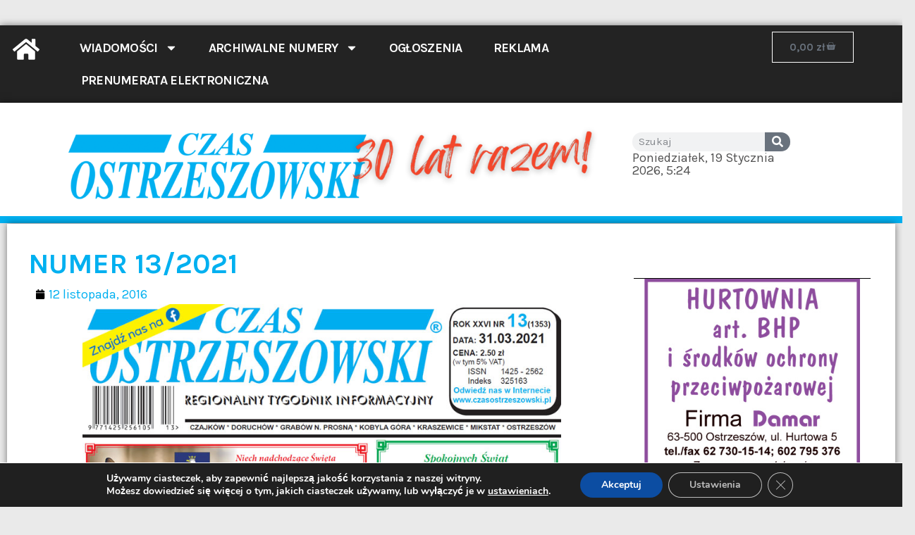

--- FILE ---
content_type: text/html; charset=UTF-8
request_url: https://czasostrzeszowski.pl/numer-13-2021/
body_size: 36430
content:
<!doctype html>
<html lang="pl-PL">
<head>
	<meta charset="UTF-8">
	<meta name="viewport" content="width=device-width, initial-scale=1">
	<link rel="profile" href="https://gmpg.org/xfn/11">
	<meta name='robots' content='index, follow, max-image-preview:large, max-snippet:-1, max-video-preview:-1' />
<script>window._wca = window._wca || [];</script>

	<!-- This site is optimized with the Yoast SEO Premium plugin v20.5 (Yoast SEO v23.4) - https://yoast.com/wordpress/plugins/seo/ -->
	<title>Numer 13/2021 - Czas Ostrzeszowski</title>
	<link rel="canonical" href="https://czasostrzeszowski.pl/numer-13-2021/" />
	<meta property="og:locale" content="pl_PL" />
	<meta property="og:type" content="article" />
	<meta property="og:title" content="Numer 13/2021" />
	<meta property="og:description" content="Numer 13/2021 (1353): 31.03.2021   Strona 1 Strona 2 Strona 3 Strona 4 Strona 5 Strona 6 Strona 7 Strona 8 (dostępna tylko w gazecie) Strona 9 (dostępna tylko w gazecie) Strona 10 Strona 11 Strona 12-13 Strona 14 Strona 15 Strona 16,17,18 i 19 (ogłoszenia drobne są dostępne tylko w gazecie) Strona 20 Strona [&hellip;]" />
	<meta property="og:url" content="https://czasostrzeszowski.pl/numer-13-2021/" />
	<meta property="og:site_name" content="Czas Ostrzeszowski" />
	<meta property="article:publisher" content="https://www.facebook.com/CzasOstrzeszowski" />
	<meta property="article:published_time" content="2016-11-12T21:02:25+00:00" />
	<meta property="article:modified_time" content="2023-05-17T11:30:13+00:00" />
	<meta property="og:image" content="https://czasostrzeszowski.pl/wp-content/uploads/archiwum/2021/13_2021-e7a.jpg" />
	<meta property="og:image:width" content="800" />
	<meta property="og:image:height" content="1206" />
	<meta property="og:image:type" content="image/jpeg" />
	<meta name="author" content="marcin" />
	<meta name="twitter:card" content="summary_large_image" />
	<meta name="twitter:label1" content="Napisane przez" />
	<meta name="twitter:data1" content="marcin" />
	<script type="application/ld+json" class="yoast-schema-graph">{"@context":"https://schema.org","@graph":[{"@type":"Article","@id":"https://czasostrzeszowski.pl/numer-13-2021/#article","isPartOf":{"@id":"https://czasostrzeszowski.pl/numer-13-2021/"},"author":{"name":"marcin","@id":"https://czasostrzeszowski.pl/#/schema/person/a6bb58ce14802d2c1c7a75b70251713a"},"headline":"Numer 13/2021","datePublished":"2016-11-12T21:02:25+00:00","dateModified":"2023-05-17T11:30:13+00:00","mainEntityOfPage":{"@id":"https://czasostrzeszowski.pl/numer-13-2021/"},"wordCount":43,"publisher":{"@id":"https://czasostrzeszowski.pl/#organization"},"image":{"@id":"https://czasostrzeszowski.pl/numer-13-2021/#primaryimage"},"thumbnailUrl":"https://czasostrzeszowski.pl/wp-content/uploads/archiwum/2021/13_2021-e7a.jpg","articleSection":["Rok 2021"],"inLanguage":"pl-PL"},{"@type":"WebPage","@id":"https://czasostrzeszowski.pl/numer-13-2021/","url":"https://czasostrzeszowski.pl/numer-13-2021/","name":"Numer 13/2021 - Czas Ostrzeszowski","isPartOf":{"@id":"https://czasostrzeszowski.pl/#website"},"primaryImageOfPage":{"@id":"https://czasostrzeszowski.pl/numer-13-2021/#primaryimage"},"image":{"@id":"https://czasostrzeszowski.pl/numer-13-2021/#primaryimage"},"thumbnailUrl":"https://czasostrzeszowski.pl/wp-content/uploads/archiwum/2021/13_2021-e7a.jpg","datePublished":"2016-11-12T21:02:25+00:00","dateModified":"2023-05-17T11:30:13+00:00","breadcrumb":{"@id":"https://czasostrzeszowski.pl/numer-13-2021/#breadcrumb"},"inLanguage":"pl-PL","potentialAction":[{"@type":"ReadAction","target":["https://czasostrzeszowski.pl/numer-13-2021/"]}]},{"@type":"ImageObject","inLanguage":"pl-PL","@id":"https://czasostrzeszowski.pl/numer-13-2021/#primaryimage","url":"https://czasostrzeszowski.pl/wp-content/uploads/archiwum/2021/13_2021-e7a.jpg","contentUrl":"https://czasostrzeszowski.pl/wp-content/uploads/archiwum/2021/13_2021-e7a.jpg","width":800,"height":1206},{"@type":"BreadcrumbList","@id":"https://czasostrzeszowski.pl/numer-13-2021/#breadcrumb","itemListElement":[{"@type":"ListItem","position":1,"name":"Strona główna","item":"https://czasostrzeszowski.pl/"},{"@type":"ListItem","position":2,"name":"Numer 13/2021"}]},{"@type":"WebSite","@id":"https://czasostrzeszowski.pl/#website","url":"https://czasostrzeszowski.pl/","name":"Czas Ostrzeszowski","description":"Czas Ostrzeszowski News - wiadomości z regionu na wyciągnięcie ręki","publisher":{"@id":"https://czasostrzeszowski.pl/#organization"},"potentialAction":[{"@type":"SearchAction","target":{"@type":"EntryPoint","urlTemplate":"https://czasostrzeszowski.pl/?s={search_term_string}"},"query-input":{"@type":"PropertyValueSpecification","valueRequired":true,"valueName":"search_term_string"}}],"inLanguage":"pl-PL"},{"@type":"Organization","@id":"https://czasostrzeszowski.pl/#organization","name":"Czas Ostrzeszowski sp. z o.o.","url":"https://czasostrzeszowski.pl/","logo":{"@type":"ImageObject","inLanguage":"pl-PL","@id":"https://czasostrzeszowski.pl/#/schema/logo/image/","url":"https://czasostrzeszowski.pl/wp-content/uploads/czas_30lat-1.png","contentUrl":"https://czasostrzeszowski.pl/wp-content/uploads/czas_30lat-1.png","width":1200,"height":219,"caption":"Czas Ostrzeszowski sp. z o.o."},"image":{"@id":"https://czasostrzeszowski.pl/#/schema/logo/image/"},"sameAs":["https://www.facebook.com/CzasOstrzeszowski"]},{"@type":"Person","@id":"https://czasostrzeszowski.pl/#/schema/person/a6bb58ce14802d2c1c7a75b70251713a","name":"marcin","image":{"@type":"ImageObject","inLanguage":"pl-PL","@id":"https://czasostrzeszowski.pl/#/schema/person/image/","url":"https://secure.gravatar.com/avatar/444cf8c3b4d55fece8144d28ce9f3504d0f5c7603fdabe340d4c561d1f867675?s=96&d=mm&r=g","contentUrl":"https://secure.gravatar.com/avatar/444cf8c3b4d55fece8144d28ce9f3504d0f5c7603fdabe340d4c561d1f867675?s=96&d=mm&r=g","caption":"marcin"},"sameAs":["http://czasostrzeszowski.pl"],"url":"https://czasostrzeszowski.pl/author/lagodek/"}]}</script>
	<!-- / Yoast SEO Premium plugin. -->


<link rel='dns-prefetch' href='//stats.wp.com' />
<link rel='dns-prefetch' href='//www.googletagmanager.com' />
<link rel='dns-prefetch' href='//pagead2.googlesyndication.com' />
<link rel="alternate" type="application/rss+xml" title="Czas Ostrzeszowski &raquo; Kanał z wpisami" href="https://czasostrzeszowski.pl/feed/" />
<link rel="alternate" type="application/rss+xml" title="Czas Ostrzeszowski &raquo; Kanał z komentarzami" href="https://czasostrzeszowski.pl/comments/feed/" />
<link rel="alternate" title="oEmbed (JSON)" type="application/json+oembed" href="https://czasostrzeszowski.pl/wp-json/oembed/1.0/embed?url=https%3A%2F%2Fczasostrzeszowski.pl%2Fnumer-13-2021%2F" />
<link rel="alternate" title="oEmbed (XML)" type="text/xml+oembed" href="https://czasostrzeszowski.pl/wp-json/oembed/1.0/embed?url=https%3A%2F%2Fczasostrzeszowski.pl%2Fnumer-13-2021%2F&#038;format=xml" />
<style id='wp-img-auto-sizes-contain-inline-css'>
img:is([sizes=auto i],[sizes^="auto," i]){contain-intrinsic-size:3000px 1500px}
/*# sourceURL=wp-img-auto-sizes-contain-inline-css */
</style>
<link rel='stylesheet' id='pre_orders_pay_later_css-css' href='https://czasostrzeszowski.pl/wp-content/plugins/woocommerce-pre-orders/build/gateway/index.css?ver=eb3b117894c5f0e3bf75' media='all' />
<link rel='stylesheet' id='wp-event-manager-frontend-css' href='https://czasostrzeszowski.pl/wp-content/plugins/wp-event-manager/assets/css/frontend.min.css?ver=6.9' media='all' />
<link rel='stylesheet' id='wp-event-manager-jquery-ui-daterangepicker-css' href='https://czasostrzeszowski.pl/wp-content/plugins/wp-event-manager/assets/js/jquery-ui-daterangepicker/jquery.comiseo.daterangepicker.css?ver=6.9' media='all' />
<link rel='stylesheet' id='wp-event-manager-jquery-ui-daterangepicker-style-css' href='https://czasostrzeszowski.pl/wp-content/plugins/wp-event-manager/assets/js/jquery-ui-daterangepicker/styles.css?ver=6.9' media='all' />
<link rel='stylesheet' id='wp-event-manager-jquery-ui-css-css' href='https://czasostrzeszowski.pl/wp-content/plugins/wp-event-manager/assets/js/jquery-ui/jquery-ui.css?ver=6.9' media='all' />
<link rel='stylesheet' id='wp-event-manager-grid-style-css' href='https://czasostrzeszowski.pl/wp-content/plugins/wp-event-manager/assets/css/wpem-grid.min.css?ver=6.9' media='all' />
<link rel='stylesheet' id='wp-event-manager-font-style-css' href='https://czasostrzeszowski.pl/wp-content/plugins/wp-event-manager/assets/fonts/style.css?ver=6.9' media='all' />
<link rel='stylesheet' id='anwp-pg-styles-css' href='https://czasostrzeszowski.pl/wp-content/plugins/anwp-post-grid-for-elementor/public/css/styles.min.css?ver=1.3.0' media='all' />
<style id='wp-emoji-styles-inline-css'>

	img.wp-smiley, img.emoji {
		display: inline !important;
		border: none !important;
		box-shadow: none !important;
		height: 1em !important;
		width: 1em !important;
		margin: 0 0.07em !important;
		vertical-align: -0.1em !important;
		background: none !important;
		padding: 0 !important;
	}
/*# sourceURL=wp-emoji-styles-inline-css */
</style>
<link rel='stylesheet' id='wp-block-library-css' href='https://czasostrzeszowski.pl/wp-includes/css/dist/block-library/style.min.css?ver=6.9' media='all' />
<link rel='stylesheet' id='wc-blocks-style-css' href='https://czasostrzeszowski.pl/wp-content/plugins/woocommerce/assets/client/blocks/wc-blocks.css?ver=wc-9.2.4' media='all' />
<style id='global-styles-inline-css'>
:root{--wp--preset--aspect-ratio--square: 1;--wp--preset--aspect-ratio--4-3: 4/3;--wp--preset--aspect-ratio--3-4: 3/4;--wp--preset--aspect-ratio--3-2: 3/2;--wp--preset--aspect-ratio--2-3: 2/3;--wp--preset--aspect-ratio--16-9: 16/9;--wp--preset--aspect-ratio--9-16: 9/16;--wp--preset--color--black: #000000;--wp--preset--color--cyan-bluish-gray: #abb8c3;--wp--preset--color--white: #ffffff;--wp--preset--color--pale-pink: #f78da7;--wp--preset--color--vivid-red: #cf2e2e;--wp--preset--color--luminous-vivid-orange: #ff6900;--wp--preset--color--luminous-vivid-amber: #fcb900;--wp--preset--color--light-green-cyan: #7bdcb5;--wp--preset--color--vivid-green-cyan: #00d084;--wp--preset--color--pale-cyan-blue: #8ed1fc;--wp--preset--color--vivid-cyan-blue: #0693e3;--wp--preset--color--vivid-purple: #9b51e0;--wp--preset--gradient--vivid-cyan-blue-to-vivid-purple: linear-gradient(135deg,rgb(6,147,227) 0%,rgb(155,81,224) 100%);--wp--preset--gradient--light-green-cyan-to-vivid-green-cyan: linear-gradient(135deg,rgb(122,220,180) 0%,rgb(0,208,130) 100%);--wp--preset--gradient--luminous-vivid-amber-to-luminous-vivid-orange: linear-gradient(135deg,rgb(252,185,0) 0%,rgb(255,105,0) 100%);--wp--preset--gradient--luminous-vivid-orange-to-vivid-red: linear-gradient(135deg,rgb(255,105,0) 0%,rgb(207,46,46) 100%);--wp--preset--gradient--very-light-gray-to-cyan-bluish-gray: linear-gradient(135deg,rgb(238,238,238) 0%,rgb(169,184,195) 100%);--wp--preset--gradient--cool-to-warm-spectrum: linear-gradient(135deg,rgb(74,234,220) 0%,rgb(151,120,209) 20%,rgb(207,42,186) 40%,rgb(238,44,130) 60%,rgb(251,105,98) 80%,rgb(254,248,76) 100%);--wp--preset--gradient--blush-light-purple: linear-gradient(135deg,rgb(255,206,236) 0%,rgb(152,150,240) 100%);--wp--preset--gradient--blush-bordeaux: linear-gradient(135deg,rgb(254,205,165) 0%,rgb(254,45,45) 50%,rgb(107,0,62) 100%);--wp--preset--gradient--luminous-dusk: linear-gradient(135deg,rgb(255,203,112) 0%,rgb(199,81,192) 50%,rgb(65,88,208) 100%);--wp--preset--gradient--pale-ocean: linear-gradient(135deg,rgb(255,245,203) 0%,rgb(182,227,212) 50%,rgb(51,167,181) 100%);--wp--preset--gradient--electric-grass: linear-gradient(135deg,rgb(202,248,128) 0%,rgb(113,206,126) 100%);--wp--preset--gradient--midnight: linear-gradient(135deg,rgb(2,3,129) 0%,rgb(40,116,252) 100%);--wp--preset--font-size--small: 13px;--wp--preset--font-size--medium: 20px;--wp--preset--font-size--large: 36px;--wp--preset--font-size--x-large: 42px;--wp--preset--font-family--inter: "Inter", sans-serif;--wp--preset--font-family--cardo: Cardo;--wp--preset--spacing--20: 0.44rem;--wp--preset--spacing--30: 0.67rem;--wp--preset--spacing--40: 1rem;--wp--preset--spacing--50: 1.5rem;--wp--preset--spacing--60: 2.25rem;--wp--preset--spacing--70: 3.38rem;--wp--preset--spacing--80: 5.06rem;--wp--preset--shadow--natural: 6px 6px 9px rgba(0, 0, 0, 0.2);--wp--preset--shadow--deep: 12px 12px 50px rgba(0, 0, 0, 0.4);--wp--preset--shadow--sharp: 6px 6px 0px rgba(0, 0, 0, 0.2);--wp--preset--shadow--outlined: 6px 6px 0px -3px rgb(255, 255, 255), 6px 6px rgb(0, 0, 0);--wp--preset--shadow--crisp: 6px 6px 0px rgb(0, 0, 0);}:where(.is-layout-flex){gap: 0.5em;}:where(.is-layout-grid){gap: 0.5em;}body .is-layout-flex{display: flex;}.is-layout-flex{flex-wrap: wrap;align-items: center;}.is-layout-flex > :is(*, div){margin: 0;}body .is-layout-grid{display: grid;}.is-layout-grid > :is(*, div){margin: 0;}:where(.wp-block-columns.is-layout-flex){gap: 2em;}:where(.wp-block-columns.is-layout-grid){gap: 2em;}:where(.wp-block-post-template.is-layout-flex){gap: 1.25em;}:where(.wp-block-post-template.is-layout-grid){gap: 1.25em;}.has-black-color{color: var(--wp--preset--color--black) !important;}.has-cyan-bluish-gray-color{color: var(--wp--preset--color--cyan-bluish-gray) !important;}.has-white-color{color: var(--wp--preset--color--white) !important;}.has-pale-pink-color{color: var(--wp--preset--color--pale-pink) !important;}.has-vivid-red-color{color: var(--wp--preset--color--vivid-red) !important;}.has-luminous-vivid-orange-color{color: var(--wp--preset--color--luminous-vivid-orange) !important;}.has-luminous-vivid-amber-color{color: var(--wp--preset--color--luminous-vivid-amber) !important;}.has-light-green-cyan-color{color: var(--wp--preset--color--light-green-cyan) !important;}.has-vivid-green-cyan-color{color: var(--wp--preset--color--vivid-green-cyan) !important;}.has-pale-cyan-blue-color{color: var(--wp--preset--color--pale-cyan-blue) !important;}.has-vivid-cyan-blue-color{color: var(--wp--preset--color--vivid-cyan-blue) !important;}.has-vivid-purple-color{color: var(--wp--preset--color--vivid-purple) !important;}.has-black-background-color{background-color: var(--wp--preset--color--black) !important;}.has-cyan-bluish-gray-background-color{background-color: var(--wp--preset--color--cyan-bluish-gray) !important;}.has-white-background-color{background-color: var(--wp--preset--color--white) !important;}.has-pale-pink-background-color{background-color: var(--wp--preset--color--pale-pink) !important;}.has-vivid-red-background-color{background-color: var(--wp--preset--color--vivid-red) !important;}.has-luminous-vivid-orange-background-color{background-color: var(--wp--preset--color--luminous-vivid-orange) !important;}.has-luminous-vivid-amber-background-color{background-color: var(--wp--preset--color--luminous-vivid-amber) !important;}.has-light-green-cyan-background-color{background-color: var(--wp--preset--color--light-green-cyan) !important;}.has-vivid-green-cyan-background-color{background-color: var(--wp--preset--color--vivid-green-cyan) !important;}.has-pale-cyan-blue-background-color{background-color: var(--wp--preset--color--pale-cyan-blue) !important;}.has-vivid-cyan-blue-background-color{background-color: var(--wp--preset--color--vivid-cyan-blue) !important;}.has-vivid-purple-background-color{background-color: var(--wp--preset--color--vivid-purple) !important;}.has-black-border-color{border-color: var(--wp--preset--color--black) !important;}.has-cyan-bluish-gray-border-color{border-color: var(--wp--preset--color--cyan-bluish-gray) !important;}.has-white-border-color{border-color: var(--wp--preset--color--white) !important;}.has-pale-pink-border-color{border-color: var(--wp--preset--color--pale-pink) !important;}.has-vivid-red-border-color{border-color: var(--wp--preset--color--vivid-red) !important;}.has-luminous-vivid-orange-border-color{border-color: var(--wp--preset--color--luminous-vivid-orange) !important;}.has-luminous-vivid-amber-border-color{border-color: var(--wp--preset--color--luminous-vivid-amber) !important;}.has-light-green-cyan-border-color{border-color: var(--wp--preset--color--light-green-cyan) !important;}.has-vivid-green-cyan-border-color{border-color: var(--wp--preset--color--vivid-green-cyan) !important;}.has-pale-cyan-blue-border-color{border-color: var(--wp--preset--color--pale-cyan-blue) !important;}.has-vivid-cyan-blue-border-color{border-color: var(--wp--preset--color--vivid-cyan-blue) !important;}.has-vivid-purple-border-color{border-color: var(--wp--preset--color--vivid-purple) !important;}.has-vivid-cyan-blue-to-vivid-purple-gradient-background{background: var(--wp--preset--gradient--vivid-cyan-blue-to-vivid-purple) !important;}.has-light-green-cyan-to-vivid-green-cyan-gradient-background{background: var(--wp--preset--gradient--light-green-cyan-to-vivid-green-cyan) !important;}.has-luminous-vivid-amber-to-luminous-vivid-orange-gradient-background{background: var(--wp--preset--gradient--luminous-vivid-amber-to-luminous-vivid-orange) !important;}.has-luminous-vivid-orange-to-vivid-red-gradient-background{background: var(--wp--preset--gradient--luminous-vivid-orange-to-vivid-red) !important;}.has-very-light-gray-to-cyan-bluish-gray-gradient-background{background: var(--wp--preset--gradient--very-light-gray-to-cyan-bluish-gray) !important;}.has-cool-to-warm-spectrum-gradient-background{background: var(--wp--preset--gradient--cool-to-warm-spectrum) !important;}.has-blush-light-purple-gradient-background{background: var(--wp--preset--gradient--blush-light-purple) !important;}.has-blush-bordeaux-gradient-background{background: var(--wp--preset--gradient--blush-bordeaux) !important;}.has-luminous-dusk-gradient-background{background: var(--wp--preset--gradient--luminous-dusk) !important;}.has-pale-ocean-gradient-background{background: var(--wp--preset--gradient--pale-ocean) !important;}.has-electric-grass-gradient-background{background: var(--wp--preset--gradient--electric-grass) !important;}.has-midnight-gradient-background{background: var(--wp--preset--gradient--midnight) !important;}.has-small-font-size{font-size: var(--wp--preset--font-size--small) !important;}.has-medium-font-size{font-size: var(--wp--preset--font-size--medium) !important;}.has-large-font-size{font-size: var(--wp--preset--font-size--large) !important;}.has-x-large-font-size{font-size: var(--wp--preset--font-size--x-large) !important;}
/*# sourceURL=global-styles-inline-css */
</style>

<style id='classic-theme-styles-inline-css'>
/*! This file is auto-generated */
.wp-block-button__link{color:#fff;background-color:#32373c;border-radius:9999px;box-shadow:none;text-decoration:none;padding:calc(.667em + 2px) calc(1.333em + 2px);font-size:1.125em}.wp-block-file__button{background:#32373c;color:#fff;text-decoration:none}
/*# sourceURL=/wp-includes/css/classic-themes.min.css */
</style>
<link rel='stylesheet' id='woocommerce-layout-css' href='https://czasostrzeszowski.pl/wp-content/plugins/woocommerce/assets/css/woocommerce-layout.css?ver=9.2.4' media='all' />
<style id='woocommerce-layout-inline-css'>

	.infinite-scroll .woocommerce-pagination {
		display: none;
	}
/*# sourceURL=woocommerce-layout-inline-css */
</style>
<link rel='stylesheet' id='woocommerce-smallscreen-css' href='https://czasostrzeszowski.pl/wp-content/plugins/woocommerce/assets/css/woocommerce-smallscreen.css?ver=9.2.4' media='only screen and (max-width: 768px)' />
<link rel='stylesheet' id='woocommerce-general-css' href='https://czasostrzeszowski.pl/wp-content/plugins/woocommerce/assets/css/woocommerce.css?ver=9.2.4' media='all' />
<style id='woocommerce-inline-inline-css'>
.woocommerce form .form-row .required { visibility: visible; }
/*# sourceURL=woocommerce-inline-inline-css */
</style>
<link rel='stylesheet' id='wp-event-manager-jquery-timepicker-css-css' href='https://czasostrzeszowski.pl/wp-content/plugins/wp-event-manager/assets/js/jquery-timepicker/jquery.timepicker.min.css?ver=6.9' media='all' />
<link rel='stylesheet' id='yop-public-css' href='https://czasostrzeszowski.pl/wp-content/plugins/yop-poll/public/assets/css/yop-poll-public-6.5.33.css?ver=6.9' media='all' />
<link rel='stylesheet' id='hello-elementor-css' href='https://czasostrzeszowski.pl/wp-content/themes/hello-elementor/style.min.css?ver=3.1.1' media='all' />
<link rel='stylesheet' id='hello-elementor-theme-style-css' href='https://czasostrzeszowski.pl/wp-content/themes/hello-elementor/theme.min.css?ver=3.1.1' media='all' />
<link rel='stylesheet' id='hello-elementor-header-footer-css' href='https://czasostrzeszowski.pl/wp-content/themes/hello-elementor/header-footer.min.css?ver=3.1.1' media='all' />
<link rel='stylesheet' id='elementor-frontend-css' href='https://czasostrzeszowski.pl/wp-content/plugins/elementor/assets/css/frontend-lite.min.css?ver=3.23.4' media='all' />
<link rel='stylesheet' id='elementor-post-22618-css' href='https://czasostrzeszowski.pl/wp-content/uploads/elementor/css/post-22618.css?ver=1726063234' media='all' />
<link rel='stylesheet' id='swiper-css' href='https://czasostrzeszowski.pl/wp-content/plugins/elementor/assets/lib/swiper/v8/css/swiper.min.css?ver=8.4.5' media='all' />
<link rel='stylesheet' id='elementor-pro-css' href='https://czasostrzeszowski.pl/wp-content/plugins/elementor-pro/assets/css/frontend-lite.min.css?ver=3.23.3' media='all' />
<link rel='stylesheet' id='elementor-post-22668-css' href='https://czasostrzeszowski.pl/wp-content/uploads/elementor/css/post-22668.css?ver=1732024034' media='all' />
<link rel='stylesheet' id='elementor-post-22662-css' href='https://czasostrzeszowski.pl/wp-content/uploads/elementor/css/post-22662.css?ver=1726063234' media='all' />
<link rel='stylesheet' id='elementor-post-22650-css' href='https://czasostrzeszowski.pl/wp-content/uploads/elementor/css/post-22650.css?ver=1732784429' media='all' />
<link rel='stylesheet' id='payu-gateway-css' href='https://czasostrzeszowski.pl/wp-content/plugins/woo-payu-payment-gateway/assets/css/payu-gateway.css?ver=2.6.0' media='all' />
<link rel='stylesheet' id='fancybox-css' href='https://czasostrzeszowski.pl/wp-content/plugins/easy-fancybox/fancybox/2.2.0/jquery.fancybox.min.css?ver=6.9' media='screen' />
<link rel='stylesheet' id='wc-pb-checkout-blocks-css' href='https://czasostrzeszowski.pl/wp-content/plugins/woocommerce-product-bundles/assets/css/frontend/checkout-blocks.css?ver=8.1.0' media='all' />
<link rel='stylesheet' id='wc-bundle-style-css' href='https://czasostrzeszowski.pl/wp-content/plugins/woocommerce-product-bundles/assets/css/frontend/woocommerce.css?ver=8.1.0' media='all' />
<link rel='stylesheet' id='eael-general-css' href='https://czasostrzeszowski.pl/wp-content/plugins/essential-addons-for-elementor-lite/assets/front-end/css/view/general.min.css?ver=6.0.4' media='all' />
<link rel='stylesheet' id='moove_gdpr_frontend-css' href='https://czasostrzeszowski.pl/wp-content/plugins/gdpr-cookie-compliance/dist/styles/gdpr-main.css?ver=4.15.2' media='all' />
<style id='moove_gdpr_frontend-inline-css'>
#moove_gdpr_cookie_modal,#moove_gdpr_cookie_info_bar,.gdpr_cookie_settings_shortcode_content{font-family:Nunito,sans-serif}#moove_gdpr_save_popup_settings_button{background-color:#373737;color:#fff}#moove_gdpr_save_popup_settings_button:hover{background-color:#000}#moove_gdpr_cookie_info_bar .moove-gdpr-info-bar-container .moove-gdpr-info-bar-content a.mgbutton,#moove_gdpr_cookie_info_bar .moove-gdpr-info-bar-container .moove-gdpr-info-bar-content button.mgbutton{background-color:#0C4DA2}#moove_gdpr_cookie_modal .moove-gdpr-modal-content .moove-gdpr-modal-footer-content .moove-gdpr-button-holder a.mgbutton,#moove_gdpr_cookie_modal .moove-gdpr-modal-content .moove-gdpr-modal-footer-content .moove-gdpr-button-holder button.mgbutton,.gdpr_cookie_settings_shortcode_content .gdpr-shr-button.button-green{background-color:#0C4DA2;border-color:#0C4DA2}#moove_gdpr_cookie_modal .moove-gdpr-modal-content .moove-gdpr-modal-footer-content .moove-gdpr-button-holder a.mgbutton:hover,#moove_gdpr_cookie_modal .moove-gdpr-modal-content .moove-gdpr-modal-footer-content .moove-gdpr-button-holder button.mgbutton:hover,.gdpr_cookie_settings_shortcode_content .gdpr-shr-button.button-green:hover{background-color:#fff;color:#0C4DA2}#moove_gdpr_cookie_modal .moove-gdpr-modal-content .moove-gdpr-modal-close i,#moove_gdpr_cookie_modal .moove-gdpr-modal-content .moove-gdpr-modal-close span.gdpr-icon{background-color:#0C4DA2;border:1px solid #0C4DA2}#moove_gdpr_cookie_info_bar span.change-settings-button.focus-g,#moove_gdpr_cookie_info_bar span.change-settings-button:focus,#moove_gdpr_cookie_info_bar button.change-settings-button.focus-g,#moove_gdpr_cookie_info_bar button.change-settings-button:focus{-webkit-box-shadow:0 0 1px 3px #0C4DA2;-moz-box-shadow:0 0 1px 3px #0C4DA2;box-shadow:0 0 1px 3px #0C4DA2}#moove_gdpr_cookie_modal .moove-gdpr-modal-content .moove-gdpr-modal-close i:hover,#moove_gdpr_cookie_modal .moove-gdpr-modal-content .moove-gdpr-modal-close span.gdpr-icon:hover,#moove_gdpr_cookie_info_bar span[data-href]>u.change-settings-button{color:#0C4DA2}#moove_gdpr_cookie_modal .moove-gdpr-modal-content .moove-gdpr-modal-left-content #moove-gdpr-menu li.menu-item-selected a span.gdpr-icon,#moove_gdpr_cookie_modal .moove-gdpr-modal-content .moove-gdpr-modal-left-content #moove-gdpr-menu li.menu-item-selected button span.gdpr-icon{color:inherit}#moove_gdpr_cookie_modal .moove-gdpr-modal-content .moove-gdpr-modal-left-content #moove-gdpr-menu li a span.gdpr-icon,#moove_gdpr_cookie_modal .moove-gdpr-modal-content .moove-gdpr-modal-left-content #moove-gdpr-menu li button span.gdpr-icon{color:inherit}#moove_gdpr_cookie_modal .gdpr-acc-link{line-height:0;font-size:0;color:transparent;position:absolute}#moove_gdpr_cookie_modal .moove-gdpr-modal-content .moove-gdpr-modal-close:hover i,#moove_gdpr_cookie_modal .moove-gdpr-modal-content .moove-gdpr-modal-left-content #moove-gdpr-menu li a,#moove_gdpr_cookie_modal .moove-gdpr-modal-content .moove-gdpr-modal-left-content #moove-gdpr-menu li button,#moove_gdpr_cookie_modal .moove-gdpr-modal-content .moove-gdpr-modal-left-content #moove-gdpr-menu li button i,#moove_gdpr_cookie_modal .moove-gdpr-modal-content .moove-gdpr-modal-left-content #moove-gdpr-menu li a i,#moove_gdpr_cookie_modal .moove-gdpr-modal-content .moove-gdpr-tab-main .moove-gdpr-tab-main-content a:hover,#moove_gdpr_cookie_info_bar.moove-gdpr-dark-scheme .moove-gdpr-info-bar-container .moove-gdpr-info-bar-content a.mgbutton:hover,#moove_gdpr_cookie_info_bar.moove-gdpr-dark-scheme .moove-gdpr-info-bar-container .moove-gdpr-info-bar-content button.mgbutton:hover,#moove_gdpr_cookie_info_bar.moove-gdpr-dark-scheme .moove-gdpr-info-bar-container .moove-gdpr-info-bar-content a:hover,#moove_gdpr_cookie_info_bar.moove-gdpr-dark-scheme .moove-gdpr-info-bar-container .moove-gdpr-info-bar-content button:hover,#moove_gdpr_cookie_info_bar.moove-gdpr-dark-scheme .moove-gdpr-info-bar-container .moove-gdpr-info-bar-content span.change-settings-button:hover,#moove_gdpr_cookie_info_bar.moove-gdpr-dark-scheme .moove-gdpr-info-bar-container .moove-gdpr-info-bar-content button.change-settings-button:hover,#moove_gdpr_cookie_info_bar.moove-gdpr-dark-scheme .moove-gdpr-info-bar-container .moove-gdpr-info-bar-content u.change-settings-button:hover,#moove_gdpr_cookie_info_bar span[data-href]>u.change-settings-button,#moove_gdpr_cookie_info_bar.moove-gdpr-dark-scheme .moove-gdpr-info-bar-container .moove-gdpr-info-bar-content a.mgbutton.focus-g,#moove_gdpr_cookie_info_bar.moove-gdpr-dark-scheme .moove-gdpr-info-bar-container .moove-gdpr-info-bar-content button.mgbutton.focus-g,#moove_gdpr_cookie_info_bar.moove-gdpr-dark-scheme .moove-gdpr-info-bar-container .moove-gdpr-info-bar-content a.focus-g,#moove_gdpr_cookie_info_bar.moove-gdpr-dark-scheme .moove-gdpr-info-bar-container .moove-gdpr-info-bar-content button.focus-g,#moove_gdpr_cookie_info_bar.moove-gdpr-dark-scheme .moove-gdpr-info-bar-container .moove-gdpr-info-bar-content a.mgbutton:focus,#moove_gdpr_cookie_info_bar.moove-gdpr-dark-scheme .moove-gdpr-info-bar-container .moove-gdpr-info-bar-content button.mgbutton:focus,#moove_gdpr_cookie_info_bar.moove-gdpr-dark-scheme .moove-gdpr-info-bar-container .moove-gdpr-info-bar-content a:focus,#moove_gdpr_cookie_info_bar.moove-gdpr-dark-scheme .moove-gdpr-info-bar-container .moove-gdpr-info-bar-content button:focus,#moove_gdpr_cookie_info_bar.moove-gdpr-dark-scheme .moove-gdpr-info-bar-container .moove-gdpr-info-bar-content span.change-settings-button.focus-g,span.change-settings-button:focus,button.change-settings-button.focus-g,button.change-settings-button:focus,#moove_gdpr_cookie_info_bar.moove-gdpr-dark-scheme .moove-gdpr-info-bar-container .moove-gdpr-info-bar-content u.change-settings-button.focus-g,#moove_gdpr_cookie_info_bar.moove-gdpr-dark-scheme .moove-gdpr-info-bar-container .moove-gdpr-info-bar-content u.change-settings-button:focus{color:#0C4DA2}#moove_gdpr_cookie_modal.gdpr_lightbox-hide{display:none}
/*# sourceURL=moove_gdpr_frontend-inline-css */
</style>
<link rel='stylesheet' id='social-logos-css' href='https://czasostrzeszowski.pl/wp-content/plugins/jetpack/_inc/social-logos/social-logos.min.css?ver=13.8.2' media='all' />
<link rel='stylesheet' id='google-fonts-1-css' href='https://fonts.googleapis.com/css?family=Roboto%3A100%2C100italic%2C200%2C200italic%2C300%2C300italic%2C400%2C400italic%2C500%2C500italic%2C600%2C600italic%2C700%2C700italic%2C800%2C800italic%2C900%2C900italic%7CRoboto+Slab%3A100%2C100italic%2C200%2C200italic%2C300%2C300italic%2C400%2C400italic%2C500%2C500italic%2C600%2C600italic%2C700%2C700italic%2C800%2C800italic%2C900%2C900italic%7CKarla%3A100%2C100italic%2C200%2C200italic%2C300%2C300italic%2C400%2C400italic%2C500%2C500italic%2C600%2C600italic%2C700%2C700italic%2C800%2C800italic%2C900%2C900italic&#038;display=swap&#038;subset=latin-ext&#038;ver=6.9' media='all' />
<link rel='stylesheet' id='jetpack_css-css' href='https://czasostrzeszowski.pl/wp-content/plugins/jetpack/css/jetpack.css?ver=13.8.2' media='all' />
<link rel="preconnect" href="https://fonts.gstatic.com/" crossorigin><script src="https://czasostrzeszowski.pl/wp-includes/js/jquery/jquery.min.js?ver=3.7.1" id="jquery-core-js"></script>
<script src="https://czasostrzeszowski.pl/wp-includes/js/jquery/jquery-migrate.min.js?ver=3.4.1" id="jquery-migrate-js"></script>
<script src="https://czasostrzeszowski.pl/wp-content/plugins/woocommerce/assets/js/jquery-blockui/jquery.blockUI.min.js?ver=2.7.0-wc.9.2.4" id="jquery-blockui-js" defer data-wp-strategy="defer"></script>
<script id="wc-add-to-cart-js-extra">
var wc_add_to_cart_params = {"ajax_url":"/wp-admin/admin-ajax.php","wc_ajax_url":"/?wc-ajax=%%endpoint%%","i18n_view_cart":"Zobacz koszyk","cart_url":"https://czasostrzeszowski.pl/koszyk/","is_cart":"","cart_redirect_after_add":"no"};
//# sourceURL=wc-add-to-cart-js-extra
</script>
<script src="https://czasostrzeszowski.pl/wp-content/plugins/woocommerce/assets/js/frontend/add-to-cart.min.js?ver=9.2.4" id="wc-add-to-cart-js" defer data-wp-strategy="defer"></script>
<script src="https://czasostrzeszowski.pl/wp-content/plugins/woocommerce/assets/js/js-cookie/js.cookie.min.js?ver=2.1.4-wc.9.2.4" id="js-cookie-js" defer data-wp-strategy="defer"></script>
<script id="woocommerce-js-extra">
var woocommerce_params = {"ajax_url":"/wp-admin/admin-ajax.php","wc_ajax_url":"/?wc-ajax=%%endpoint%%"};
//# sourceURL=woocommerce-js-extra
</script>
<script src="https://czasostrzeszowski.pl/wp-content/plugins/woocommerce/assets/js/frontend/woocommerce.min.js?ver=9.2.4" id="woocommerce-js" defer data-wp-strategy="defer"></script>
<script id="yop-public-js-extra">
var objectL10n = {"yopPollParams":{"urlParams":{"ajax":"https://czasostrzeszowski.pl/wp-admin/admin-ajax.php","wpLogin":"https://czasostrzeszowski.pl/wp-login.php?redirect_to=https%3A%2F%2Fczasostrzeszowski.pl%2Fwp-admin%2Fadmin-ajax.php%3Faction%3Dyop_poll_record_wordpress_vote"},"apiParams":{"reCaptcha":{"siteKey":""},"reCaptchaV2Invisible":{"siteKey":""},"reCaptchaV3":{"siteKey":""},"hCaptcha":{"siteKey":""}},"captchaParams":{"imgPath":"https://czasostrzeszowski.pl/wp-content/plugins/yop-poll/public/assets/img/","url":"https://czasostrzeszowski.pl/wp-content/plugins/yop-poll/app.php","accessibilityAlt":"Sound icon","accessibilityTitle":"Accessibility option: listen to a question and answer it!","accessibilityDescription":"Type below the \u003Cstrong\u003Eanswer\u003C/strong\u003E to what you hear. Numbers or words:","explanation":"Click or touch the \u003Cstrong\u003EANSWER\u003C/strong\u003E","refreshAlt":"Refresh/reload icon","refreshTitle":"Refresh/reload: get new images and accessibility option!"},"voteParams":{"invalidPoll":"Invalid Poll","noAnswersSelected":"No answer selected","minAnswersRequired":"At least {min_answers_allowed} answer(s) required","maxAnswersRequired":"A max of {max_answers_allowed} answer(s) accepted","noAnswerForOther":"No other answer entered","noValueForCustomField":"{custom_field_name} is required","consentNotChecked":"You must agree to our terms and conditions","noCaptchaSelected":"Captcha is required","thankYou":"Dzi\u0119kujemy za oddany g\u0142os."},"resultsParams":{"singleVote":"g\u0142os","multipleVotes":"g\u0142osy","singleAnswer":"answer","multipleAnswers":"answers"}}};
//# sourceURL=yop-public-js-extra
</script>
<script src="https://czasostrzeszowski.pl/wp-content/plugins/yop-poll/public/assets/js/yop-poll-public-6.5.33.min.js?ver=6.9" id="yop-public-js"></script>
<script id="WCPAY_ASSETS-js-extra">
var wcpayAssets = {"url":"https://czasostrzeszowski.pl/wp-content/plugins/woocommerce-payments/dist/"};
//# sourceURL=WCPAY_ASSETS-js-extra
</script>
<script src="https://stats.wp.com/s-202604.js" id="woocommerce-analytics-js" defer data-wp-strategy="defer"></script>

<!-- Fragment znacznika Google (gtag.js) dodany przez Site Kit -->
<!-- Fragment Google Analytics dodany przez Site Kit -->
<script src="https://www.googletagmanager.com/gtag/js?id=GT-K4L29DG" id="google_gtagjs-js" async></script>
<script id="google_gtagjs-js-after">
window.dataLayer = window.dataLayer || [];function gtag(){dataLayer.push(arguments);}
gtag("set","linker",{"domains":["czasostrzeszowski.pl"]});
gtag("js", new Date());
gtag("set", "developer_id.dZTNiMT", true);
gtag("config", "GT-K4L29DG");
//# sourceURL=google_gtagjs-js-after
</script>
<link rel="https://api.w.org/" href="https://czasostrzeszowski.pl/wp-json/" /><link rel="alternate" title="JSON" type="application/json" href="https://czasostrzeszowski.pl/wp-json/wp/v2/posts/13795" /><link rel="EditURI" type="application/rsd+xml" title="RSD" href="https://czasostrzeszowski.pl/xmlrpc.php?rsd" />
<meta name="generator" content="WordPress 6.9" />
<meta name="generator" content="WooCommerce 9.2.4" />
<link rel='shortlink' href='https://czasostrzeszowski.pl/?p=13795' />

<!-- This site is using AdRotate v5.13.4 to display their advertisements - https://ajdg.solutions/ -->
<!-- AdRotate CSS -->
<style type="text/css" media="screen">
	.g { margin:0px; padding:0px; overflow:hidden; line-height:1; zoom:1; }
	.g img { height:auto; }
	.g-col { position:relative; float:left; }
	.g-col:first-child { margin-left: 0; }
	.g-col:last-child { margin-right: 0; }
	.g-1 { width:100%; max-width:800px; height:100%; max-height:200px; margin: 0 auto; }
	.g-2 { margin:0px;  width:100%; max-width:400px; height:100%; max-height:900px; }
	.g-6 {  margin: 0 auto; }
	.g-11 { margin:0px;  width:100%; max-width:900px; height:100%; max-height:244px; }
	.g-17 { margin:0px;  width:100%; max-width:900px; height:100%; max-height:244px; }
	.g-18 { margin:0px;  width:100%; max-width:400px; height:100%; max-height:566px; }
	.g-21 { margin:0px;  width:100%; max-width:1200px; height:100%; max-height:249px; }
	@media only screen and (max-width: 480px) {
		.g-col, .g-dyn, .g-single { width:100%; margin-left:0; margin-right:0; }
	}
</style>
<!-- /AdRotate CSS -->

<meta name="generator" content="Site Kit by Google 1.170.0" />	<style>img#wpstats{display:none}</style>
		<style type="text/css">dd ul.bulleted {  float:none;clear:both; }</style><!-- Analytics by WP Statistics v14.10.1 - https://wp-statistics.com/ -->
	<noscript><style>.woocommerce-product-gallery{ opacity: 1 !important; }</style></noscript>
	
<!-- Znaczniki meta Google AdSense dodane przez Site Kit -->
<meta name="google-adsense-platform-account" content="ca-host-pub-2644536267352236">
<meta name="google-adsense-platform-domain" content="sitekit.withgoogle.com">
<!-- Zakończ dodawanie meta znaczników Google AdSense przez Site Kit -->
<meta name="generator" content="Elementor 3.23.4; features: e_optimized_css_loading, e_font_icon_svg, additional_custom_breakpoints, e_lazyload; settings: css_print_method-external, google_font-enabled, font_display-swap">
      <meta name="onesignal" content="wordpress-plugin"/>
            <script>

      window.OneSignal = window.OneSignal || [];

      OneSignal.push( function() {
        OneSignal.SERVICE_WORKER_UPDATER_PATH = 'OneSignalSDKUpdaterWorker.js';
                      OneSignal.SERVICE_WORKER_PATH = 'OneSignalSDKWorker.js';
                      OneSignal.SERVICE_WORKER_PARAM = { scope: '/wp-content/plugins/onesignal-free-web-push-notifications/sdk_files/push/onesignal/' };
        OneSignal.setDefaultNotificationUrl("https://czasostrzeszowski.pl");
        var oneSignal_options = {};
        window._oneSignalInitOptions = oneSignal_options;

        oneSignal_options['wordpress'] = true;
oneSignal_options['appId'] = '4005bf47-c8e2-48df-a162-c1c23a226a9d';
oneSignal_options['allowLocalhostAsSecureOrigin'] = true;
oneSignal_options['welcomeNotification'] = { };
oneSignal_options['welcomeNotification']['title'] = "";
oneSignal_options['welcomeNotification']['message'] = "Dziękujemy za subskrypcję";
oneSignal_options['path'] = "https://czasostrzeszowski.pl/wp-content/plugins/onesignal-free-web-push-notifications/sdk_files/";
oneSignal_options['safari_web_id'] = "web.onesignal.auto.1ee85315-99d2-4859-abe2-d0d2d86b4cd7";
oneSignal_options['promptOptions'] = { };
oneSignal_options['promptOptions']['actionMessage'] = "Chcielibyśmy wyświetlać Ci najnowsze powiadomienia nowości i aktualizacje.";
oneSignal_options['promptOptions']['acceptButtonText'] = "Zgadzam się";
oneSignal_options['promptOptions']['cancelButtonText'] = "Nie dziękuje";
oneSignal_options['notifyButton'] = { };
oneSignal_options['notifyButton']['enable'] = true;
oneSignal_options['notifyButton']['position'] = 'bottom-right';
oneSignal_options['notifyButton']['theme'] = 'default';
oneSignal_options['notifyButton']['size'] = 'large';
oneSignal_options['notifyButton']['showCredit'] = true;
oneSignal_options['notifyButton']['text'] = {};
oneSignal_options['notifyButton']['text']['tip.state.unsubscribed'] = 'Włącz powiadomienia';
oneSignal_options['notifyButton']['text']['tip.state.subscribed'] = 'Powiadomienia włączone';
oneSignal_options['notifyButton']['text']['message.action.subscribed'] = 'Dziękujemy za subskrypcję';
oneSignal_options['notifyButton']['text']['message.action.resubscribed'] = 'Powiadomienia włączone';
oneSignal_options['notifyButton']['text']['message.action.unsubscribed'] = 'Powiadomienia wyłączone';
oneSignal_options['notifyButton']['text']['dialog.main.title'] = 'Zarządzaj powiadomieniami';
oneSignal_options['notifyButton']['text']['dialog.main.button.subscribe'] = 'SUBSKRYBUJ';
oneSignal_options['notifyButton']['text']['dialog.main.button.unsubscribe'] = 'Anuluje subskrypcję';
oneSignal_options['notifyButton']['offset'] = {};
                OneSignal.init(window._oneSignalInitOptions);
                      });

      function documentInitOneSignal() {
        var oneSignal_elements = document.getElementsByClassName("OneSignal-prompt");

        var oneSignalLinkClickHandler = function(event) { OneSignal.push(['registerForPushNotifications']); event.preventDefault(); };        for(var i = 0; i < oneSignal_elements.length; i++)
          oneSignal_elements[i].addEventListener('click', oneSignalLinkClickHandler, false);
      }

      if (document.readyState === 'complete') {
           documentInitOneSignal();
      }
      else {
           window.addEventListener("load", function(event){
               documentInitOneSignal();
          });
      }
    </script>
<style type="text/css">.wpa-field--website_address, .adverts-field-name-website_address { display: none !important }</style>			<style>
				.e-con.e-parent:nth-of-type(n+4):not(.e-lazyloaded):not(.e-no-lazyload),
				.e-con.e-parent:nth-of-type(n+4):not(.e-lazyloaded):not(.e-no-lazyload) * {
					background-image: none !important;
				}
				@media screen and (max-height: 1024px) {
					.e-con.e-parent:nth-of-type(n+3):not(.e-lazyloaded):not(.e-no-lazyload),
					.e-con.e-parent:nth-of-type(n+3):not(.e-lazyloaded):not(.e-no-lazyload) * {
						background-image: none !important;
					}
				}
				@media screen and (max-height: 640px) {
					.e-con.e-parent:nth-of-type(n+2):not(.e-lazyloaded):not(.e-no-lazyload),
					.e-con.e-parent:nth-of-type(n+2):not(.e-lazyloaded):not(.e-no-lazyload) * {
						background-image: none !important;
					}
				}
			</style>
			
<!-- Fragment Google AdSense dodany przez Site Kit -->
<script async src="https://pagead2.googlesyndication.com/pagead/js/adsbygoogle.js?client=ca-pub-9311110721321145&amp;host=ca-host-pub-2644536267352236" crossorigin="anonymous"></script>

<!-- Zakończ fragment Google AdSense dodany przez Site Kit -->
<style class='wp-fonts-local'>
@font-face{font-family:Inter;font-style:normal;font-weight:300 900;font-display:fallback;src:url('https://czasostrzeszowski.pl/wp-content/plugins/woocommerce/assets/fonts/Inter-VariableFont_slnt,wght.woff2') format('woff2');font-stretch:normal;}
@font-face{font-family:Cardo;font-style:normal;font-weight:400;font-display:fallback;src:url('https://czasostrzeszowski.pl/wp-content/plugins/woocommerce/assets/fonts/cardo_normal_400.woff2') format('woff2');}
</style>
<link rel="icon" href="https://czasostrzeszowski.pl/wp-content/uploads/czas_30latm-100x100.png" sizes="32x32" />
<link rel="icon" href="https://czasostrzeszowski.pl/wp-content/uploads/czas_30latm-300x300.png" sizes="192x192" />
<link rel="apple-touch-icon" href="https://czasostrzeszowski.pl/wp-content/uploads/czas_30latm-300x300.png" />
<meta name="msapplication-TileImage" content="https://czasostrzeszowski.pl/wp-content/uploads/czas_30latm-300x300.png" />
		<style id="wp-custom-css">
			body {
  background: #eaeaea;
}		</style>
		<style id="wpforms-css-vars-root">
				:root {
					--wpforms-field-border-radius: 3px;
--wpforms-field-background-color: #ffffff;
--wpforms-field-border-color: rgba( 0, 0, 0, 0.25 );
--wpforms-field-text-color: rgba( 0, 0, 0, 0.7 );
--wpforms-label-color: rgba( 0, 0, 0, 0.85 );
--wpforms-label-sublabel-color: rgba( 0, 0, 0, 0.55 );
--wpforms-label-error-color: #d63637;
--wpforms-button-border-radius: 3px;
--wpforms-button-background-color: #066aab;
--wpforms-button-text-color: #ffffff;
--wpforms-field-size-input-height: 43px;
--wpforms-field-size-input-spacing: 15px;
--wpforms-field-size-font-size: 16px;
--wpforms-field-size-line-height: 19px;
--wpforms-field-size-padding-h: 14px;
--wpforms-field-size-checkbox-size: 16px;
--wpforms-field-size-sublabel-spacing: 5px;
--wpforms-field-size-icon-size: 1;
--wpforms-label-size-font-size: 16px;
--wpforms-label-size-line-height: 19px;
--wpforms-label-size-sublabel-font-size: 14px;
--wpforms-label-size-sublabel-line-height: 17px;
--wpforms-button-size-font-size: 17px;
--wpforms-button-size-height: 41px;
--wpforms-button-size-padding-h: 15px;
--wpforms-button-size-margin-top: 10px;

				}
			</style><link rel='stylesheet' id='yarppRelatedCss-css' href='https://czasostrzeszowski.pl/wp-content/plugins/yet-another-related-posts-plugin/style/related.css?ver=5.30.10' media='all' />
<link rel='stylesheet' id='yarpp-thumbnails-css' href='https://czasostrzeszowski.pl/wp-content/plugins/yet-another-related-posts-plugin/style/styles_thumbnails.css?ver=5.30.10' media='all' />
<style id='yarpp-thumbnails-inline-css'>
.yarpp-thumbnails-horizontal .yarpp-thumbnail {width: 130px;height: 170px;margin: 5px;margin-left: 0px;}.yarpp-thumbnail > img, .yarpp-thumbnail-default {width: 120px;height: 120px;margin: 5px;}.yarpp-thumbnails-horizontal .yarpp-thumbnail-title {margin: 7px;margin-top: 0px;width: 120px;}.yarpp-thumbnail-default > img {min-height: 120px;min-width: 120px;}
/*# sourceURL=yarpp-thumbnails-inline-css */
</style>
<link rel='stylesheet' id='eael-22814-css' href='https://czasostrzeszowski.pl/wp-content/uploads/essential-addons-elementor/eael-22814.css?ver=1737979612' media='all' />
<link rel='stylesheet' id='wpadverts-blocks-common-css' href='https://czasostrzeszowski.pl/wp-content/plugins/wpadverts/assets/css/all.min.css?ver=2.0.0' media='all' />
<link rel='stylesheet' id='wpadverts-blocks-css' href='https://czasostrzeszowski.pl/wp-content/plugins/wpadverts/assets/css/blocks.min.css?ver=1730980314' media='all' />
<link rel='stylesheet' id='photoswipe-css' href='https://czasostrzeszowski.pl/wp-content/plugins/woocommerce/assets/css/photoswipe/photoswipe.min.css?ver=9.2.4' media='all' />
<link rel='stylesheet' id='photoswipe-default-skin-css' href='https://czasostrzeszowski.pl/wp-content/plugins/woocommerce/assets/css/photoswipe/default-skin/default-skin.min.css?ver=9.2.4' media='all' />
</head>
<body class="wp-singular post-template-default single single-post postid-13795 single-format-standard wp-custom-logo wp-theme-hello-elementor theme-hello-elementor woocommerce-no-js theme--hello-elementor hello-elementor elementor-default elementor-kit-22618 elementor-page-22650">


<a class="skip-link screen-reader-text" href="#content">Przejdź do treści</a>

		<div data-elementor-type="header" data-elementor-id="22668" class="elementor elementor-22668 elementor-location-header" data-elementor-post-type="elementor_library">
			<div data-particle_enable="false" data-particle-mobile-disabled="false" class="elementor-element elementor-element-29ff9909 e-flex e-con-boxed e-con e-parent" data-id="29ff9909" data-element_type="container">
					<div class="e-con-inner">
		<div data-particle_enable="false" data-particle-mobile-disabled="false" class="elementor-element elementor-element-65c3174 e-flex e-con-boxed e-con e-child" data-id="65c3174" data-element_type="container">
					<div class="e-con-inner">
				<div class="elementor-element elementor-element-739b63e elementor-widget elementor-widget-shortcode" data-id="739b63e" data-element_type="widget" data-widget_type="shortcode.default">
				<div class="elementor-widget-container">
					<div class="elementor-shortcode"><!-- Błąd, ogłoszenie nie jest obecnie dostępne z powodu ograniczeń harmonogramu/geolokalizacji! --></div>
				</div>
				</div>
				<div class="elementor-element elementor-element-a61061e elementor-widget elementor-widget-shortcode" data-id="a61061e" data-element_type="widget" data-widget_type="shortcode.default">
				<div class="elementor-widget-container">
					<div class="elementor-shortcode"><!-- Błąd, ogłoszenie nie jest obecnie dostępne z powodu ograniczeń harmonogramu/geolokalizacji! --></div>
				</div>
				</div>
				<div class="elementor-element elementor-element-1b3711c elementor-widget elementor-widget-shortcode" data-id="1b3711c" data-element_type="widget" data-widget_type="shortcode.default">
				<div class="elementor-widget-container">
					<div class="elementor-shortcode"><!-- Błąd, ogłoszenie nie jest obecnie dostępne z powodu ograniczeń harmonogramu/geolokalizacji! --></div>
				</div>
				</div>
				<div class="elementor-element elementor-element-c8bed68 elementor-widget elementor-widget-shortcode" data-id="c8bed68" data-element_type="widget" data-widget_type="shortcode.default">
				<div class="elementor-widget-container">
					<div class="elementor-shortcode"><!-- Brak banerów, są wyłączone lub brak ich tej lokalizacji! --></div>
				</div>
				</div>
					</div>
				</div>
		<div data-particle_enable="false" data-particle-mobile-disabled="false" class="elementor-element elementor-element-6408700 e-flex e-con-boxed e-con e-child" data-id="6408700" data-element_type="container" data-settings="{&quot;background_background&quot;:&quot;classic&quot;}">
					<div class="e-con-inner">
				<div class="elementor-element elementor-element-2a3af29 elementor-widget__width-initial elementor-widget-mobile__width-initial elementor-view-default elementor-widget elementor-widget-icon" data-id="2a3af29" data-element_type="widget" data-widget_type="icon.default">
				<div class="elementor-widget-container">
					<div class="elementor-icon-wrapper">
			<a class="elementor-icon" href="https://czasostrzeszowski.pl">
			<svg aria-hidden="true" class="e-font-icon-svg e-fas-home" viewBox="0 0 576 512" xmlns="http://www.w3.org/2000/svg"><path d="M280.37 148.26L96 300.11V464a16 16 0 0 0 16 16l112.06-.29a16 16 0 0 0 15.92-16V368a16 16 0 0 1 16-16h64a16 16 0 0 1 16 16v95.64a16 16 0 0 0 16 16.05L464 480a16 16 0 0 0 16-16V300L295.67 148.26a12.19 12.19 0 0 0-15.3 0zM571.6 251.47L488 182.56V44.05a12 12 0 0 0-12-12h-56a12 12 0 0 0-12 12v72.61L318.47 43a48 48 0 0 0-61 0L4.34 251.47a12 12 0 0 0-1.6 16.9l25.5 31A12 12 0 0 0 45.15 301l235.22-193.74a12.19 12.19 0 0 1 15.3 0L530.9 301a12 12 0 0 0 16.9-1.6l25.5-31a12 12 0 0 0-1.7-16.93z"></path></svg>			</a>
		</div>
				</div>
				</div>
				<div class="elementor-element elementor-element-ad8d1f8 elementor-widget__width-initial elementor-widget-mobile__width-initial elementor-nav-menu--stretch elementor-nav-menu--dropdown-tablet elementor-nav-menu__text-align-aside elementor-nav-menu--toggle elementor-nav-menu--burger elementor-widget elementor-widget-nav-menu" data-id="ad8d1f8" data-element_type="widget" data-settings="{&quot;full_width&quot;:&quot;stretch&quot;,&quot;layout&quot;:&quot;horizontal&quot;,&quot;submenu_icon&quot;:{&quot;value&quot;:&quot;&lt;svg class=\&quot;e-font-icon-svg e-fas-caret-down\&quot; viewBox=\&quot;0 0 320 512\&quot; xmlns=\&quot;http:\/\/www.w3.org\/2000\/svg\&quot;&gt;&lt;path d=\&quot;M31.3 192h257.3c17.8 0 26.7 21.5 14.1 34.1L174.1 354.8c-7.8 7.8-20.5 7.8-28.3 0L17.2 226.1C4.6 213.5 13.5 192 31.3 192z\&quot;&gt;&lt;\/path&gt;&lt;\/svg&gt;&quot;,&quot;library&quot;:&quot;fa-solid&quot;},&quot;toggle&quot;:&quot;burger&quot;}" data-widget_type="nav-menu.default">
				<div class="elementor-widget-container">
			<link rel="stylesheet" href="https://czasostrzeszowski.pl/wp-content/plugins/elementor-pro/assets/css/widget-nav-menu.min.css?ver=1726063224">			<nav aria-label="Menu" class="elementor-nav-menu--main elementor-nav-menu__container elementor-nav-menu--layout-horizontal e--pointer-background e--animation-fade">
				<ul id="menu-1-ad8d1f8" class="elementor-nav-menu"><li class="menu-item menu-item-type-taxonomy menu-item-object-category menu-item-has-children menu-item-22729"><a href="https://czasostrzeszowski.pl/wiadomosci/" class="elementor-item">Wiadomości</a>
<ul class="sub-menu elementor-nav-menu--dropdown">
	<li class="menu-item menu-item-type-taxonomy menu-item-object-category menu-item-has-children menu-item-32361"><a href="https://czasostrzeszowski.pl/wiadomosci/gminy/" class="elementor-sub-item">Gminy</a>
	<ul class="sub-menu elementor-nav-menu--dropdown">
		<li class="menu-item menu-item-type-taxonomy menu-item-object-category menu-item-32362"><a href="https://czasostrzeszowski.pl/wiadomosci/gminy/czajkow/" class="elementor-sub-item">Czajków</a></li>
		<li class="menu-item menu-item-type-taxonomy menu-item-object-category menu-item-32363"><a href="https://czasostrzeszowski.pl/wiadomosci/gminy/doruchow/" class="elementor-sub-item">Doruchów</a></li>
		<li class="menu-item menu-item-type-taxonomy menu-item-object-category menu-item-32364"><a href="https://czasostrzeszowski.pl/wiadomosci/gminy/grabow/" class="elementor-sub-item">Grabów</a></li>
		<li class="menu-item menu-item-type-taxonomy menu-item-object-category menu-item-32365"><a href="https://czasostrzeszowski.pl/wiadomosci/gminy/kobyla-gora/" class="elementor-sub-item">Kobyla Góra</a></li>
		<li class="menu-item menu-item-type-taxonomy menu-item-object-category menu-item-32366"><a href="https://czasostrzeszowski.pl/wiadomosci/gminy/kraszewice/" class="elementor-sub-item">Kraszewice</a></li>
		<li class="menu-item menu-item-type-taxonomy menu-item-object-category menu-item-32367"><a href="https://czasostrzeszowski.pl/wiadomosci/gminy/mikstat/" class="elementor-sub-item">Mikstat</a></li>
		<li class="menu-item menu-item-type-taxonomy menu-item-object-category menu-item-32368"><a href="https://czasostrzeszowski.pl/wiadomosci/gminy/ostrzeszow/" class="elementor-sub-item">Ostrzeszów</a></li>
	</ul>
</li>
	<li class="menu-item menu-item-type-taxonomy menu-item-object-category menu-item-22733"><a href="https://czasostrzeszowski.pl/wiadomosci/na-sygnale/" class="elementor-sub-item">Na sygnale</a></li>
	<li class="menu-item menu-item-type-taxonomy menu-item-object-category menu-item-22735"><a href="https://czasostrzeszowski.pl/wiadomosci/sport/" class="elementor-sub-item">Sport</a></li>
	<li class="menu-item menu-item-type-taxonomy menu-item-object-category menu-item-22732"><a href="https://czasostrzeszowski.pl/wiadomosci/kultura/" class="elementor-sub-item">Kultura</a></li>
	<li class="menu-item menu-item-type-taxonomy menu-item-object-category menu-item-22731"><a href="https://czasostrzeszowski.pl/wiadomosci/edukacja/" class="elementor-sub-item">Edukacja</a></li>
	<li class="menu-item menu-item-type-taxonomy menu-item-object-category menu-item-22734"><a href="https://czasostrzeszowski.pl/wiadomosci/ogloszenia-o-prace/" class="elementor-sub-item">Ogłoszenia o pracę</a></li>
	<li class="menu-item menu-item-type-taxonomy menu-item-object-category menu-item-22736"><a href="https://czasostrzeszowski.pl/wiadomosci/teksty-platne/" class="elementor-sub-item">Teksty płatne</a></li>
	<li class="menu-item menu-item-type-taxonomy menu-item-object-category menu-item-22730"><a href="https://czasostrzeszowski.pl/wiadomosci/archiwum/" class="elementor-sub-item">Archiwum</a></li>
	<li class="menu-item menu-item-type-post_type menu-item-object-page menu-item-23027"><a href="https://czasostrzeszowski.pl/wydarzenia-2/" class="elementor-sub-item">Wydarzenia</a></li>
	<li class="menu-item menu-item-type-taxonomy menu-item-object-category menu-item-26391"><a href="https://czasostrzeszowski.pl/wiadomosci/ciekawostki/" class="elementor-sub-item">Ciekawostki</a></li>
	<li class="menu-item menu-item-type-taxonomy menu-item-object-category menu-item-26394"><a href="https://czasostrzeszowski.pl/wiadomosci/wywiad/" class="elementor-sub-item">Wywiad</a></li>
	<li class="menu-item menu-item-type-taxonomy menu-item-object-category menu-item-26393"><a href="https://czasostrzeszowski.pl/wiadomosci/polityka/" class="elementor-sub-item">Polityka</a></li>
	<li class="menu-item menu-item-type-taxonomy menu-item-object-category menu-item-26392"><a href="https://czasostrzeszowski.pl/wiadomosci/felieton/" class="elementor-sub-item">Felieton</a></li>
	<li class="menu-item menu-item-type-taxonomy menu-item-object-category menu-item-32360"><a href="https://czasostrzeszowski.pl/wiadomosci/z-zycia-przedszkolaka/" class="elementor-sub-item">Z życia przedszkolaka</a></li>
</ul>
</li>
<li class="menu-item menu-item-type-post_type menu-item-object-page menu-item-has-children menu-item-25120"><a href="https://czasostrzeszowski.pl/archiwalne-numery-roczniki/" class="elementor-item">Archiwalne numery</a>
<ul class="sub-menu elementor-nav-menu--dropdown">
	<li class="menu-item menu-item-type-post_type menu-item-object-post menu-item-39606"><a href="https://czasostrzeszowski.pl/rok-2025/" class="elementor-sub-item">Rok 2025</a></li>
	<li class="menu-item menu-item-type-post_type menu-item-object-post menu-item-29249"><a href="https://czasostrzeszowski.pl/rok-2024/" class="elementor-sub-item">Rok 2024</a></li>
	<li class="menu-item menu-item-type-post_type menu-item-object-post menu-item-23251"><a href="https://czasostrzeszowski.pl/rok-2023/" class="elementor-sub-item">Rok 2023</a></li>
	<li class="menu-item menu-item-type-post_type menu-item-object-post menu-item-23881"><a href="https://czasostrzeszowski.pl/rok-2022-2/" class="elementor-sub-item">Rok 2022</a></li>
	<li class="menu-item menu-item-type-taxonomy menu-item-object-category current-post-ancestor current-menu-parent current-post-parent menu-item-23250"><a href="https://czasostrzeszowski.pl/archiwalne-numery/2021/" class="elementor-sub-item">Rok 2021</a></li>
	<li class="menu-item menu-item-type-taxonomy menu-item-object-category menu-item-23249"><a href="https://czasostrzeszowski.pl/archiwalne-numery/2020/" class="elementor-sub-item">Rok 2020</a></li>
	<li class="menu-item menu-item-type-taxonomy menu-item-object-category menu-item-23248"><a href="https://czasostrzeszowski.pl/archiwalne-numery/2019/" class="elementor-sub-item">Rok 2019</a></li>
	<li class="menu-item menu-item-type-taxonomy menu-item-object-category menu-item-23247"><a href="https://czasostrzeszowski.pl/archiwalne-numery/2018/" class="elementor-sub-item">Rok 2018</a></li>
	<li class="menu-item menu-item-type-taxonomy menu-item-object-category menu-item-23246"><a href="https://czasostrzeszowski.pl/archiwalne-numery/2017/" class="elementor-sub-item">Rok 2017</a></li>
	<li class="menu-item menu-item-type-taxonomy menu-item-object-category menu-item-23245"><a href="https://czasostrzeszowski.pl/archiwalne-numery/2016/" class="elementor-sub-item">Rok 2016</a></li>
	<li class="menu-item menu-item-type-taxonomy menu-item-object-category menu-item-26927"><a href="https://czasostrzeszowski.pl/archiwalne-numery/rok-2015/" class="elementor-sub-item">Rok 2015</a></li>
</ul>
</li>
<li class="menu-item menu-item-type-post_type menu-item-object-page menu-item-39913"><a href="https://czasostrzeszowski.pl/ogloszenia-w-internecie/" class="elementor-item">Ogłoszenia</a></li>
<li class="menu-item menu-item-type-post_type menu-item-object-post menu-item-22605"><a href="https://czasostrzeszowski.pl/reklama/" class="elementor-item">Reklama</a></li>
<li class="menu-item menu-item-type-post_type menu-item-object-post menu-item-22589"><a href="https://czasostrzeszowski.pl/prenumerata-elektroniczna/" class="elementor-item">Prenumerata elektroniczna</a></li>
</ul>			</nav>
					<div class="elementor-menu-toggle" role="button" tabindex="0" aria-label="Menu Toggle" aria-expanded="false">
			<svg aria-hidden="true" role="presentation" class="elementor-menu-toggle__icon--open e-font-icon-svg e-eicon-menu-bar" viewBox="0 0 1000 1000" xmlns="http://www.w3.org/2000/svg"><path d="M104 333H896C929 333 958 304 958 271S929 208 896 208H104C71 208 42 237 42 271S71 333 104 333ZM104 583H896C929 583 958 554 958 521S929 458 896 458H104C71 458 42 487 42 521S71 583 104 583ZM104 833H896C929 833 958 804 958 771S929 708 896 708H104C71 708 42 737 42 771S71 833 104 833Z"></path></svg><svg aria-hidden="true" role="presentation" class="elementor-menu-toggle__icon--close e-font-icon-svg e-eicon-close" viewBox="0 0 1000 1000" xmlns="http://www.w3.org/2000/svg"><path d="M742 167L500 408 258 167C246 154 233 150 217 150 196 150 179 158 167 167 154 179 150 196 150 212 150 229 154 242 171 254L408 500 167 742C138 771 138 800 167 829 196 858 225 858 254 829L496 587 738 829C750 842 767 846 783 846 800 846 817 842 829 829 842 817 846 804 846 783 846 767 842 750 829 737L588 500 833 258C863 229 863 200 833 171 804 137 775 137 742 167Z"></path></svg>			<span class="elementor-screen-only">Menu</span>
		</div>
					<nav class="elementor-nav-menu--dropdown elementor-nav-menu__container" aria-hidden="true">
				<ul id="menu-2-ad8d1f8" class="elementor-nav-menu"><li class="menu-item menu-item-type-taxonomy menu-item-object-category menu-item-has-children menu-item-22729"><a href="https://czasostrzeszowski.pl/wiadomosci/" class="elementor-item" tabindex="-1">Wiadomości</a>
<ul class="sub-menu elementor-nav-menu--dropdown">
	<li class="menu-item menu-item-type-taxonomy menu-item-object-category menu-item-has-children menu-item-32361"><a href="https://czasostrzeszowski.pl/wiadomosci/gminy/" class="elementor-sub-item" tabindex="-1">Gminy</a>
	<ul class="sub-menu elementor-nav-menu--dropdown">
		<li class="menu-item menu-item-type-taxonomy menu-item-object-category menu-item-32362"><a href="https://czasostrzeszowski.pl/wiadomosci/gminy/czajkow/" class="elementor-sub-item" tabindex="-1">Czajków</a></li>
		<li class="menu-item menu-item-type-taxonomy menu-item-object-category menu-item-32363"><a href="https://czasostrzeszowski.pl/wiadomosci/gminy/doruchow/" class="elementor-sub-item" tabindex="-1">Doruchów</a></li>
		<li class="menu-item menu-item-type-taxonomy menu-item-object-category menu-item-32364"><a href="https://czasostrzeszowski.pl/wiadomosci/gminy/grabow/" class="elementor-sub-item" tabindex="-1">Grabów</a></li>
		<li class="menu-item menu-item-type-taxonomy menu-item-object-category menu-item-32365"><a href="https://czasostrzeszowski.pl/wiadomosci/gminy/kobyla-gora/" class="elementor-sub-item" tabindex="-1">Kobyla Góra</a></li>
		<li class="menu-item menu-item-type-taxonomy menu-item-object-category menu-item-32366"><a href="https://czasostrzeszowski.pl/wiadomosci/gminy/kraszewice/" class="elementor-sub-item" tabindex="-1">Kraszewice</a></li>
		<li class="menu-item menu-item-type-taxonomy menu-item-object-category menu-item-32367"><a href="https://czasostrzeszowski.pl/wiadomosci/gminy/mikstat/" class="elementor-sub-item" tabindex="-1">Mikstat</a></li>
		<li class="menu-item menu-item-type-taxonomy menu-item-object-category menu-item-32368"><a href="https://czasostrzeszowski.pl/wiadomosci/gminy/ostrzeszow/" class="elementor-sub-item" tabindex="-1">Ostrzeszów</a></li>
	</ul>
</li>
	<li class="menu-item menu-item-type-taxonomy menu-item-object-category menu-item-22733"><a href="https://czasostrzeszowski.pl/wiadomosci/na-sygnale/" class="elementor-sub-item" tabindex="-1">Na sygnale</a></li>
	<li class="menu-item menu-item-type-taxonomy menu-item-object-category menu-item-22735"><a href="https://czasostrzeszowski.pl/wiadomosci/sport/" class="elementor-sub-item" tabindex="-1">Sport</a></li>
	<li class="menu-item menu-item-type-taxonomy menu-item-object-category menu-item-22732"><a href="https://czasostrzeszowski.pl/wiadomosci/kultura/" class="elementor-sub-item" tabindex="-1">Kultura</a></li>
	<li class="menu-item menu-item-type-taxonomy menu-item-object-category menu-item-22731"><a href="https://czasostrzeszowski.pl/wiadomosci/edukacja/" class="elementor-sub-item" tabindex="-1">Edukacja</a></li>
	<li class="menu-item menu-item-type-taxonomy menu-item-object-category menu-item-22734"><a href="https://czasostrzeszowski.pl/wiadomosci/ogloszenia-o-prace/" class="elementor-sub-item" tabindex="-1">Ogłoszenia o pracę</a></li>
	<li class="menu-item menu-item-type-taxonomy menu-item-object-category menu-item-22736"><a href="https://czasostrzeszowski.pl/wiadomosci/teksty-platne/" class="elementor-sub-item" tabindex="-1">Teksty płatne</a></li>
	<li class="menu-item menu-item-type-taxonomy menu-item-object-category menu-item-22730"><a href="https://czasostrzeszowski.pl/wiadomosci/archiwum/" class="elementor-sub-item" tabindex="-1">Archiwum</a></li>
	<li class="menu-item menu-item-type-post_type menu-item-object-page menu-item-23027"><a href="https://czasostrzeszowski.pl/wydarzenia-2/" class="elementor-sub-item" tabindex="-1">Wydarzenia</a></li>
	<li class="menu-item menu-item-type-taxonomy menu-item-object-category menu-item-26391"><a href="https://czasostrzeszowski.pl/wiadomosci/ciekawostki/" class="elementor-sub-item" tabindex="-1">Ciekawostki</a></li>
	<li class="menu-item menu-item-type-taxonomy menu-item-object-category menu-item-26394"><a href="https://czasostrzeszowski.pl/wiadomosci/wywiad/" class="elementor-sub-item" tabindex="-1">Wywiad</a></li>
	<li class="menu-item menu-item-type-taxonomy menu-item-object-category menu-item-26393"><a href="https://czasostrzeszowski.pl/wiadomosci/polityka/" class="elementor-sub-item" tabindex="-1">Polityka</a></li>
	<li class="menu-item menu-item-type-taxonomy menu-item-object-category menu-item-26392"><a href="https://czasostrzeszowski.pl/wiadomosci/felieton/" class="elementor-sub-item" tabindex="-1">Felieton</a></li>
	<li class="menu-item menu-item-type-taxonomy menu-item-object-category menu-item-32360"><a href="https://czasostrzeszowski.pl/wiadomosci/z-zycia-przedszkolaka/" class="elementor-sub-item" tabindex="-1">Z życia przedszkolaka</a></li>
</ul>
</li>
<li class="menu-item menu-item-type-post_type menu-item-object-page menu-item-has-children menu-item-25120"><a href="https://czasostrzeszowski.pl/archiwalne-numery-roczniki/" class="elementor-item" tabindex="-1">Archiwalne numery</a>
<ul class="sub-menu elementor-nav-menu--dropdown">
	<li class="menu-item menu-item-type-post_type menu-item-object-post menu-item-39606"><a href="https://czasostrzeszowski.pl/rok-2025/" class="elementor-sub-item" tabindex="-1">Rok 2025</a></li>
	<li class="menu-item menu-item-type-post_type menu-item-object-post menu-item-29249"><a href="https://czasostrzeszowski.pl/rok-2024/" class="elementor-sub-item" tabindex="-1">Rok 2024</a></li>
	<li class="menu-item menu-item-type-post_type menu-item-object-post menu-item-23251"><a href="https://czasostrzeszowski.pl/rok-2023/" class="elementor-sub-item" tabindex="-1">Rok 2023</a></li>
	<li class="menu-item menu-item-type-post_type menu-item-object-post menu-item-23881"><a href="https://czasostrzeszowski.pl/rok-2022-2/" class="elementor-sub-item" tabindex="-1">Rok 2022</a></li>
	<li class="menu-item menu-item-type-taxonomy menu-item-object-category current-post-ancestor current-menu-parent current-post-parent menu-item-23250"><a href="https://czasostrzeszowski.pl/archiwalne-numery/2021/" class="elementor-sub-item" tabindex="-1">Rok 2021</a></li>
	<li class="menu-item menu-item-type-taxonomy menu-item-object-category menu-item-23249"><a href="https://czasostrzeszowski.pl/archiwalne-numery/2020/" class="elementor-sub-item" tabindex="-1">Rok 2020</a></li>
	<li class="menu-item menu-item-type-taxonomy menu-item-object-category menu-item-23248"><a href="https://czasostrzeszowski.pl/archiwalne-numery/2019/" class="elementor-sub-item" tabindex="-1">Rok 2019</a></li>
	<li class="menu-item menu-item-type-taxonomy menu-item-object-category menu-item-23247"><a href="https://czasostrzeszowski.pl/archiwalne-numery/2018/" class="elementor-sub-item" tabindex="-1">Rok 2018</a></li>
	<li class="menu-item menu-item-type-taxonomy menu-item-object-category menu-item-23246"><a href="https://czasostrzeszowski.pl/archiwalne-numery/2017/" class="elementor-sub-item" tabindex="-1">Rok 2017</a></li>
	<li class="menu-item menu-item-type-taxonomy menu-item-object-category menu-item-23245"><a href="https://czasostrzeszowski.pl/archiwalne-numery/2016/" class="elementor-sub-item" tabindex="-1">Rok 2016</a></li>
	<li class="menu-item menu-item-type-taxonomy menu-item-object-category menu-item-26927"><a href="https://czasostrzeszowski.pl/archiwalne-numery/rok-2015/" class="elementor-sub-item" tabindex="-1">Rok 2015</a></li>
</ul>
</li>
<li class="menu-item menu-item-type-post_type menu-item-object-page menu-item-39913"><a href="https://czasostrzeszowski.pl/ogloszenia-w-internecie/" class="elementor-item" tabindex="-1">Ogłoszenia</a></li>
<li class="menu-item menu-item-type-post_type menu-item-object-post menu-item-22605"><a href="https://czasostrzeszowski.pl/reklama/" class="elementor-item" tabindex="-1">Reklama</a></li>
<li class="menu-item menu-item-type-post_type menu-item-object-post menu-item-22589"><a href="https://czasostrzeszowski.pl/prenumerata-elektroniczna/" class="elementor-item" tabindex="-1">Prenumerata elektroniczna</a></li>
</ul>			</nav>
				</div>
				</div>
				<div class="elementor-element elementor-element-37e3fe9 toggle-icon--basket-solid elementor-menu-cart--items-indicator-plain elementor-menu-cart--empty-indicator-hide elementor-menu-cart--show-subtotal-yes elementor-menu-cart--cart-type-side-cart elementor-menu-cart--show-remove-button-yes elementor-widget elementor-widget-woocommerce-menu-cart" data-id="37e3fe9" data-element_type="widget" data-settings="{&quot;automatically_open_cart&quot;:&quot;yes&quot;,&quot;cart_type&quot;:&quot;side-cart&quot;,&quot;open_cart&quot;:&quot;click&quot;}" data-widget_type="woocommerce-menu-cart.default">
				<div class="elementor-widget-container">
			<link rel="stylesheet" href="https://czasostrzeszowski.pl/wp-content/plugins/elementor-pro/assets/css/widget-woocommerce.min.css?ver=1726063224">		<div class="elementor-menu-cart__wrapper">
							<div class="elementor-menu-cart__toggle_wrapper">
					<div class="elementor-menu-cart__container elementor-lightbox" aria-hidden="true">
						<div class="elementor-menu-cart__main" aria-hidden="true">
									<div class="elementor-menu-cart__close-button">
					</div>
									<div class="widget_shopping_cart_content">
															</div>
						</div>
					</div>
							<div class="elementor-menu-cart__toggle elementor-button-wrapper">
			<a id="elementor-menu-cart__toggle_button" href="#" class="elementor-menu-cart__toggle_button elementor-button elementor-size-sm" aria-expanded="false">
				<span class="elementor-button-text"><span class="woocommerce-Price-amount amount"><bdi>0,00&nbsp;<span class="woocommerce-Price-currencySymbol">&#122;&#322;</span></bdi></span></span>
				<span class="elementor-button-icon">
					<span class="elementor-button-icon-qty" data-counter="0">0</span>
					<svg class="e-font-icon-svg e-eicon-basket-solid" viewBox="0 0 1000 1000" xmlns="http://www.w3.org/2000/svg"><path d="M128 417H63C51 417 42 407 42 396S51 375 63 375H256L324 172C332 145 358 125 387 125H655C685 125 711 145 718 173L786 375H979C991 375 1000 384 1000 396S991 417 979 417H913L853 793C843 829 810 854 772 854H270C233 854 200 829 190 793L128 417ZM742 375L679 185C676 174 666 167 655 167H387C376 167 367 174 364 184L300 375H742ZM500 521V729C500 741 509 750 521 750S542 741 542 729V521C542 509 533 500 521 500S500 509 500 521ZM687 732L717 526C718 515 710 504 699 502 688 500 677 508 675 520L646 726C644 737 652 748 663 750 675 751 686 743 687 732ZM395 726L366 520C364 509 354 501 342 502 331 504 323 515 325 526L354 732C356 744 366 752 378 750 389 748 397 737 395 726Z"></path></svg>					<span class="elementor-screen-only">Cart</span>
				</span>
			</a>
		</div>
						</div>
					</div> <!-- close elementor-menu-cart__wrapper -->
				</div>
				</div>
		<div data-particle_enable="false" data-particle-mobile-disabled="false" class="elementor-element elementor-element-a8a7ec6 elementor-hidden-desktop elementor-hidden-tablet e-flex e-con-boxed e-con e-child" data-id="a8a7ec6" data-element_type="container">
					<div class="e-con-inner">
				<div class="elementor-element elementor-element-3ba5856 elementor-mobile-align-center elementor-widget-mobile__width-auto elementor-widget elementor-widget-button" data-id="3ba5856" data-element_type="widget" data-widget_type="button.default">
				<div class="elementor-widget-container">
					<div class="elementor-button-wrapper">
			<a class="elementor-button elementor-button-link elementor-size-sm" href="/ogloszenia/">
						<span class="elementor-button-content-wrapper">
									<span class="elementor-button-text">+ DODAJ OGŁOSZENIE</span>
					</span>
					</a>
		</div>
				</div>
				</div>
					</div>
				</div>
					</div>
				</div>
		<div data-particle_enable="false" data-particle-mobile-disabled="false" class="elementor-element elementor-element-5d123700 e-flex e-con-boxed e-con e-child" data-id="5d123700" data-element_type="container" data-settings="{&quot;background_background&quot;:&quot;classic&quot;}">
					<div class="e-con-inner">
		<div data-particle_enable="false" data-particle-mobile-disabled="false" class="elementor-element elementor-element-508d2871 e-flex e-con-boxed e-con e-child" data-id="508d2871" data-element_type="container">
					<div class="e-con-inner">
				<div class="elementor-element elementor-element-5b005dbf elementor-widget__width-initial elementor-widget-mobile__width-initial elementor-widget elementor-widget-theme-site-logo elementor-widget-image" data-id="5b005dbf" data-element_type="widget" data-widget_type="theme-site-logo.default">
				<div class="elementor-widget-container">
			<style>/*! elementor - v3.23.0 - 05-08-2024 */
.elementor-widget-image{text-align:center}.elementor-widget-image a{display:inline-block}.elementor-widget-image a img[src$=".svg"]{width:48px}.elementor-widget-image img{vertical-align:middle;display:inline-block}</style>						<a href="https://czasostrzeszowski.pl">
			<img width="1200" height="219" src="https://czasostrzeszowski.pl/wp-content/uploads/czas_30lat-1.png" class="attachment-full size-full wp-image-32790" alt="" srcset="https://czasostrzeszowski.pl/wp-content/uploads/czas_30lat-1.png 1200w, https://czasostrzeszowski.pl/wp-content/uploads/czas_30lat-1-600x110.png 600w, https://czasostrzeszowski.pl/wp-content/uploads/czas_30lat-1-1024x187.png 1024w, https://czasostrzeszowski.pl/wp-content/uploads/czas_30lat-1-200x37.png 200w, https://czasostrzeszowski.pl/wp-content/uploads/czas_30lat-1-768x140.png 768w" sizes="(max-width: 1200px) 100vw, 1200px" />				</a>
									</div>
				</div>
		<div data-particle_enable="false" data-particle-mobile-disabled="false" class="elementor-element elementor-element-ce4e63c e-con-full e-flex e-con e-child" data-id="ce4e63c" data-element_type="container">
				<div class="elementor-element elementor-element-6e1b64f elementor-widget__width-auto elementor-search-form--skin-classic elementor-search-form--button-type-icon elementor-search-form--icon-search elementor-widget elementor-widget-search-form" data-id="6e1b64f" data-element_type="widget" data-settings="{&quot;skin&quot;:&quot;classic&quot;}" data-widget_type="search-form.default">
				<div class="elementor-widget-container">
			<link rel="stylesheet" href="https://czasostrzeszowski.pl/wp-content/plugins/elementor-pro/assets/css/widget-theme-elements.min.css?ver=1726063224">		<search role="search">
			<form class="elementor-search-form" action="https://czasostrzeszowski.pl" method="get">
												<div class="elementor-search-form__container">
					<label class="elementor-screen-only" for="elementor-search-form-6e1b64f">Search</label>

					
					<input id="elementor-search-form-6e1b64f" placeholder="Szukaj" class="elementor-search-form__input" type="search" name="s" value="">
					
											<button class="elementor-search-form__submit" type="submit" aria-label="Search">
															<div class="e-font-icon-svg-container"><svg class="fa fa-search e-font-icon-svg e-fas-search" viewBox="0 0 512 512" xmlns="http://www.w3.org/2000/svg"><path d="M505 442.7L405.3 343c-4.5-4.5-10.6-7-17-7H372c27.6-35.3 44-79.7 44-128C416 93.1 322.9 0 208 0S0 93.1 0 208s93.1 208 208 208c48.3 0 92.7-16.4 128-44v16.3c0 6.4 2.5 12.5 7 17l99.7 99.7c9.4 9.4 24.6 9.4 33.9 0l28.3-28.3c9.4-9.4 9.4-24.6.1-34zM208 336c-70.7 0-128-57.2-128-128 0-70.7 57.2-128 128-128 70.7 0 128 57.2 128 128 0 70.7-57.2 128-128 128z"></path></svg></div>								<span class="elementor-screen-only">Search</span>
													</button>
					
									</div>
			</form>
		</search>
				</div>
				</div>
				<div class="elementor-element elementor-element-645526e4 elementor-widget__width-initial elementor-widget elementor-widget-heading" data-id="645526e4" data-element_type="widget" data-widget_type="heading.default">
				<div class="elementor-widget-container">
			<style>/*! elementor - v3.23.0 - 05-08-2024 */
.elementor-heading-title{padding:0;margin:0;line-height:1}.elementor-widget-heading .elementor-heading-title[class*=elementor-size-]>a{color:inherit;font-size:inherit;line-height:inherit}.elementor-widget-heading .elementor-heading-title.elementor-size-small{font-size:15px}.elementor-widget-heading .elementor-heading-title.elementor-size-medium{font-size:19px}.elementor-widget-heading .elementor-heading-title.elementor-size-large{font-size:29px}.elementor-widget-heading .elementor-heading-title.elementor-size-xl{font-size:39px}.elementor-widget-heading .elementor-heading-title.elementor-size-xxl{font-size:59px}</style><h2 class="elementor-heading-title elementor-size-default">poniedziałek, 19 stycznia 2026, 5:24</h2>		</div>
				</div>
				</div>
					</div>
				</div>
					</div>
				</div>
				<div class="elementor-element elementor-element-b33019c elementor-widget-divider--view-line elementor-widget elementor-widget-divider" data-id="b33019c" data-element_type="widget" data-widget_type="divider.default">
				<div class="elementor-widget-container">
			<style>/*! elementor - v3.23.0 - 05-08-2024 */
.elementor-widget-divider{--divider-border-style:none;--divider-border-width:1px;--divider-color:#0c0d0e;--divider-icon-size:20px;--divider-element-spacing:10px;--divider-pattern-height:24px;--divider-pattern-size:20px;--divider-pattern-url:none;--divider-pattern-repeat:repeat-x}.elementor-widget-divider .elementor-divider{display:flex}.elementor-widget-divider .elementor-divider__text{font-size:15px;line-height:1;max-width:95%}.elementor-widget-divider .elementor-divider__element{margin:0 var(--divider-element-spacing);flex-shrink:0}.elementor-widget-divider .elementor-icon{font-size:var(--divider-icon-size)}.elementor-widget-divider .elementor-divider-separator{display:flex;margin:0;direction:ltr}.elementor-widget-divider--view-line_icon .elementor-divider-separator,.elementor-widget-divider--view-line_text .elementor-divider-separator{align-items:center}.elementor-widget-divider--view-line_icon .elementor-divider-separator:after,.elementor-widget-divider--view-line_icon .elementor-divider-separator:before,.elementor-widget-divider--view-line_text .elementor-divider-separator:after,.elementor-widget-divider--view-line_text .elementor-divider-separator:before{display:block;content:"";border-block-end:0;flex-grow:1;border-block-start:var(--divider-border-width) var(--divider-border-style) var(--divider-color)}.elementor-widget-divider--element-align-left .elementor-divider .elementor-divider-separator>.elementor-divider__svg:first-of-type{flex-grow:0;flex-shrink:100}.elementor-widget-divider--element-align-left .elementor-divider-separator:before{content:none}.elementor-widget-divider--element-align-left .elementor-divider__element{margin-left:0}.elementor-widget-divider--element-align-right .elementor-divider .elementor-divider-separator>.elementor-divider__svg:last-of-type{flex-grow:0;flex-shrink:100}.elementor-widget-divider--element-align-right .elementor-divider-separator:after{content:none}.elementor-widget-divider--element-align-right .elementor-divider__element{margin-right:0}.elementor-widget-divider--element-align-start .elementor-divider .elementor-divider-separator>.elementor-divider__svg:first-of-type{flex-grow:0;flex-shrink:100}.elementor-widget-divider--element-align-start .elementor-divider-separator:before{content:none}.elementor-widget-divider--element-align-start .elementor-divider__element{margin-inline-start:0}.elementor-widget-divider--element-align-end .elementor-divider .elementor-divider-separator>.elementor-divider__svg:last-of-type{flex-grow:0;flex-shrink:100}.elementor-widget-divider--element-align-end .elementor-divider-separator:after{content:none}.elementor-widget-divider--element-align-end .elementor-divider__element{margin-inline-end:0}.elementor-widget-divider:not(.elementor-widget-divider--view-line_text):not(.elementor-widget-divider--view-line_icon) .elementor-divider-separator{border-block-start:var(--divider-border-width) var(--divider-border-style) var(--divider-color)}.elementor-widget-divider--separator-type-pattern{--divider-border-style:none}.elementor-widget-divider--separator-type-pattern.elementor-widget-divider--view-line .elementor-divider-separator,.elementor-widget-divider--separator-type-pattern:not(.elementor-widget-divider--view-line) .elementor-divider-separator:after,.elementor-widget-divider--separator-type-pattern:not(.elementor-widget-divider--view-line) .elementor-divider-separator:before,.elementor-widget-divider--separator-type-pattern:not([class*=elementor-widget-divider--view]) .elementor-divider-separator{width:100%;min-height:var(--divider-pattern-height);-webkit-mask-size:var(--divider-pattern-size) 100%;mask-size:var(--divider-pattern-size) 100%;-webkit-mask-repeat:var(--divider-pattern-repeat);mask-repeat:var(--divider-pattern-repeat);background-color:var(--divider-color);-webkit-mask-image:var(--divider-pattern-url);mask-image:var(--divider-pattern-url)}.elementor-widget-divider--no-spacing{--divider-pattern-size:auto}.elementor-widget-divider--bg-round{--divider-pattern-repeat:round}.rtl .elementor-widget-divider .elementor-divider__text{direction:rtl}.e-con-inner>.elementor-widget-divider,.e-con>.elementor-widget-divider{width:var(--container-widget-width,100%);--flex-grow:var(--container-widget-flex-grow)}</style>		<div class="elementor-divider">
			<span class="elementor-divider-separator">
						</span>
		</div>
				</div>
				</div>
					</div>
				</div>
				</div>
				<div data-elementor-type="single-post" data-elementor-id="22650" class="elementor elementor-22650 elementor-location-single post-13795 post type-post status-publish format-standard has-post-thumbnail hentry category-15" data-elementor-post-type="elementor_library">
			<div data-particle_enable="false" data-particle-mobile-disabled="false" class="elementor-element elementor-element-29794a65 e-flex e-con-boxed e-con e-parent" data-id="29794a65" data-element_type="container">
					<div class="e-con-inner">
		<div data-particle_enable="false" data-particle-mobile-disabled="false" class="elementor-element elementor-element-612f6208 e-flex e-con-boxed e-con e-child" data-id="612f6208" data-element_type="container" data-settings="{&quot;background_background&quot;:&quot;classic&quot;}">
					<div class="e-con-inner">
		<div data-particle_enable="false" data-particle-mobile-disabled="false" class="elementor-element elementor-element-76b80302 e-con-full e-flex e-con e-child" data-id="76b80302" data-element_type="container">
				<div class="elementor-element elementor-element-798bcb54 elementor-widget elementor-widget-theme-post-title elementor-page-title elementor-widget-heading" data-id="798bcb54" data-element_type="widget" data-widget_type="theme-post-title.default">
				<div class="elementor-widget-container">
			<h1 class="elementor-heading-title elementor-size-default">Numer 13/2021</h1>		</div>
				</div>
		<div data-particle_enable="false" data-particle-mobile-disabled="false" class="elementor-element elementor-element-48196b5 e-flex e-con-boxed e-con e-child" data-id="48196b5" data-element_type="container">
					<div class="e-con-inner">
				<div class="elementor-element elementor-element-5c397ee3 elementor-widget elementor-widget-post-info" data-id="5c397ee3" data-element_type="widget" data-widget_type="post-info.default">
				<div class="elementor-widget-container">
			<link rel="stylesheet" href="https://czasostrzeszowski.pl/wp-content/plugins/elementor/assets/css/widget-icon-list.min.css">		<ul class="elementor-inline-items elementor-icon-list-items elementor-post-info">
								<li class="elementor-icon-list-item elementor-repeater-item-9a847ed elementor-inline-item" itemprop="datePublished">
						<a href="https://czasostrzeszowski.pl/2016/11/12/">
											<span class="elementor-icon-list-icon">
								<svg aria-hidden="true" class="e-font-icon-svg e-fas-calendar" viewBox="0 0 448 512" xmlns="http://www.w3.org/2000/svg"><path d="M12 192h424c6.6 0 12 5.4 12 12v260c0 26.5-21.5 48-48 48H48c-26.5 0-48-21.5-48-48V204c0-6.6 5.4-12 12-12zm436-44v-36c0-26.5-21.5-48-48-48h-48V12c0-6.6-5.4-12-12-12h-40c-6.6 0-12 5.4-12 12v52H160V12c0-6.6-5.4-12-12-12h-40c-6.6 0-12 5.4-12 12v52H48C21.5 64 0 85.5 0 112v36c0 6.6 5.4 12 12 12h424c6.6 0 12-5.4 12-12z"></path></svg>							</span>
									<span class="elementor-icon-list-text elementor-post-info__item elementor-post-info__item--type-date">
										<time>12 listopada, 2016</time>					</span>
									</a>
				</li>
				</ul>
				</div>
				</div>
				<div class="elementor-element elementor-element-794a993b elementor-widget elementor-widget-theme-post-featured-image elementor-widget-image" data-id="794a993b" data-element_type="widget" data-settings="{&quot;motion_fx_motion_fx_scrolling&quot;:&quot;yes&quot;,&quot;motion_fx_devices&quot;:[&quot;desktop&quot;,&quot;tablet&quot;,&quot;mobile&quot;]}" data-widget_type="theme-post-featured-image.default">
				<div class="elementor-widget-container">
										<figure class="wp-caption">
										<img width="679" height="1024" src="https://czasostrzeszowski.pl/wp-content/uploads/archiwum/2021/13_2021-e7a-679x1024.jpg" class="attachment-large size-large wp-image-13777" alt="" srcset="https://czasostrzeszowski.pl/wp-content/uploads/archiwum/2021/13_2021-e7a-679x1024.jpg 679w, https://czasostrzeszowski.pl/wp-content/uploads/archiwum/2021/13_2021-e7a-600x905.jpg 600w, https://czasostrzeszowski.pl/wp-content/uploads/archiwum/2021/13_2021-e7a-199x300.jpg 199w, https://czasostrzeszowski.pl/wp-content/uploads/archiwum/2021/13_2021-e7a-1x1.jpg 1w, https://czasostrzeszowski.pl/wp-content/uploads/archiwum/2021/13_2021-e7a-768x1158.jpg 768w, https://czasostrzeszowski.pl/wp-content/uploads/archiwum/2021/13_2021-e7a.jpg 800w" sizes="(max-width: 679px) 100vw, 679px" />											<figcaption class="widget-image-caption wp-caption-text"></figcaption>
										</figure>
							</div>
				</div>
					</div>
				</div>
				<div class="elementor-element elementor-element-c807205 elementor-widget elementor-widget-theme-post-content" data-id="c807205" data-element_type="widget" data-widget_type="theme-post-content.default">
				<div class="elementor-widget-container">
			<h3 style="text-align: center;"><span style="font-family: verdana,geneva;">Numer 13/2021 (1353): 31.03.2021</span></h3>
<table style="margin-left: auto; margin-right: auto; width: 706px; height: 541px;">
<tbody>
<tr>
<td style="width: 50%; height: 50%; vertical-align: top; text-align: center;">
<p> </p>
<p><a title="CzO  13/2021- str. 1." href="https://czasostrzeszowski.pl/wp-content/uploads/pdf/2021/13/01-d8f.pdf"><img fetchpriority="high" decoding="async" class="pull-left size-full wp-image-13777" style="border: 1px solid #00b0f0;" src="https://czasostrzeszowski.pl/wp-content/uploads/archiwum/2021/13_2021-e7a.jpg" alt="" width="328" height="493" srcset="https://czasostrzeszowski.pl/wp-content/uploads/archiwum/2021/13_2021-e7a.jpg 800w, https://czasostrzeszowski.pl/wp-content/uploads/archiwum/2021/13_2021-e7a-199x300.jpg 199w, https://czasostrzeszowski.pl/wp-content/uploads/archiwum/2021/13_2021-e7a-1x1.jpg 1w" sizes="(max-width: 328px) 100vw, 328px" /></a></p>
</td>
<td style="vertical-align: top;" scope="col"></p>
<ul>
<li><a title="CzO  13/2021 - str. 1." href="https://czasostrzeszowski.pl/wp-content/uploads/pdf/2021/13/01-d8f.pdf">Strona 1</a></li>
<li><a title="CzO  13/2021 - str. 2." href="https://czasostrzeszowski.pl/wp-content/uploads/pdf/2021/13/02-9f5.pdf">Strona 2</a></li>
<li><a title="CzO  13/2021 - str. 3." href="https://czasostrzeszowski.pl/wp-content/uploads/pdf/2021/13/03-a23.pdf">Strona 3</a></li>
<li><a title="CzO  13/2021 - str. 4." href="https://czasostrzeszowski.pl/wp-content/uploads/pdf/2021/13/04-101.pdf">Strona 4</a></li>
<li><a title="CzO  13/2021 - str. 5." href="https://czasostrzeszowski.pl/wp-content/uploads/pdf/2021/13/05-2d7.pdf">Strona 5</a></li>
<li><a title="CzO  13/2021 - str. 6." href="https://czasostrzeszowski.pl/wp-content/uploads/pdf/2021/13/06-6ad.pdf">Strona 6</a></li>
<li><a title="CzO  13/2021 - str. 7." href="https://czasostrzeszowski.pl/wp-content/uploads/pdf/2021/13/07-57b.pdf">Strona 7</a></li>
<li><span style="color: #00b0f0;">Strona 8 (dostępna tylko w gazecie)</span></li>
<li><span style="color: #00b0f0;">Strona 9 (dostępna tylko w gazecie)</span></li>
<li><a title="CzO  13/2021 - str. 10." href="https://czasostrzeszowski.pl/wp-content/uploads/pdf/2021/13/10-2ec.pdf">Strona 10</a></li>
<li><a title="CzO  13/2021 - str. 11." href="https://czasostrzeszowski.pl/wp-content/uploads/pdf/2021/13/11-13a.pdf">Strona 11</a></li>
<li><a title="CzO  13/2021 - str. 12.-13." href="https://czasostrzeszowski.pl/wp-content/uploads/pdf/2021/13/12-13-c70.pdf">Strona 12-13</a></li>
<li><a title="CzO  13/2021 - str. 14." href="https://czasostrzeszowski.pl/wp-content/uploads/pdf/2021/13/14-db4.pdf">Strona 14</a></li>
<li><a title="CzO  13/2021 - str. 15." href="https://czasostrzeszowski.pl/wp-content/uploads/pdf/2021/13/15-e62.pdf">Strona 15</a></li>
<li><span style="color: #00b0f0;">Strona 16,17,18 i 19 (ogłoszenia drobne są dostępne tylko w gazecie)</span></li>
<li><a title="CzO  13/2021 - str. 20." href="https://czasostrzeszowski.pl/wp-content/uploads/pdf/2021/13/20-a85.pdf">Strona 20</a></li>
<li><a title="CzO  13/2021 - str. 21." href="https://czasostrzeszowski.pl/wp-content/uploads/pdf/2021/13/21-953.pdf">Strona 21</a></li>
<li><a title="CzO  13/2021 - str. 22." href="https://czasostrzeszowski.pl/wp-content/uploads/pdf/2021/13/22-d29.pdf">Strona 22</a></li>
<li><a title="CzO  13/2021 - str. 23." href="https://czasostrzeszowski.pl/wp-content/uploads/pdf/2021/13/23-eff.pdf">Strona 23</a></li>
<li><a title="CzO  13/2021 - str. 24." href="https://czasostrzeszowski.pl/wp-content/uploads/pdf/2021/13/24-5dd.pdf">Strona 24</a></li>
</ul>
</td>
</tr>
</tbody>
</table>
<p> </p>
<p> </p>
<p> </p>
<!-- Błąd, ogłoszenie nie jest obecnie dostępne z powodu ograniczeń harmonogramu/geolokalizacji! --><div class="sharedaddy sd-sharing-enabled"><div class="robots-nocontent sd-block sd-social sd-social-official sd-sharing"><h3 class="sd-title">Udostępnij to:</h3><div class="sd-content"><ul><li class="share-twitter"><a href="https://twitter.com/share" class="twitter-share-button" data-url="https://czasostrzeszowski.pl/numer-13-2021/" data-text="Numer 13/2021"  >Tweet</a></li><li class="share-facebook"><div class="fb-share-button" data-href="https://czasostrzeszowski.pl/numer-13-2021/" data-layout="button_count"></div></li><li class="share-email"><a rel="nofollow noopener noreferrer" data-shared="" class="share-email sd-button" href="mailto:?subject=%5BShared%20Post%5D%20Numer%2013%2F2021&body=https%3A%2F%2Fczasostrzeszowski.pl%2Fnumer-13-2021%2F&share=email" target="_blank" title="Click to email a link to a friend" data-email-share-error-title="Do you have email set up?" data-email-share-error-text="If you&#039;re having problems sharing via email, you might not have email set up for your browser. You may need to create a new email yourself." data-email-share-nonce="46aeb4fbe2" data-email-share-track-url="https://czasostrzeszowski.pl/numer-13-2021/?share=email"><span>Email</span></a></li><li class="share-jetpack-whatsapp"><a rel="nofollow noopener noreferrer" data-shared="" class="share-jetpack-whatsapp sd-button" href="https://czasostrzeszowski.pl/numer-13-2021/?share=jetpack-whatsapp" target="_blank" title="Click to share on WhatsApp" ><span>WhatsApp</span></a></li><li class="share-telegram"><a rel="nofollow noopener noreferrer" data-shared="" class="share-telegram sd-button" href="https://czasostrzeszowski.pl/numer-13-2021/?share=telegram" target="_blank" title="Click to share on Telegram" ><span>Telegram</span></a></li><li class="share-end"></li></ul></div></div></div>		</div>
				</div>
		<div data-particle_enable="false" data-particle-mobile-disabled="false" class="elementor-element elementor-element-5b9bd564 e-flex e-con-boxed e-con e-child" data-id="5b9bd564" data-element_type="container">
					<div class="e-con-inner">
					</div>
				</div>
				<div class="elementor-element elementor-element-39b57735 elementor-post-navigation-borders-yes elementor-widget elementor-widget-post-navigation" data-id="39b57735" data-element_type="widget" data-widget_type="post-navigation.default">
				<div class="elementor-widget-container">
					<div class="elementor-post-navigation">
			<div class="elementor-post-navigation__prev elementor-post-navigation__link">
				<a href="https://czasostrzeszowski.pl/numer-42-2020/" rel="prev"><span class="post-navigation__arrow-wrapper post-navigation__arrow-prev"><i class="fa fa-angle-left" aria-hidden="true"></i><span class="elementor-screen-only">Prev</span></span><span class="elementor-post-navigation__link__prev"><span class="post-navigation__prev--title">Numer 42/2020</span></span></a>			</div>
							<div class="elementor-post-navigation__separator-wrapper">
					<div class="elementor-post-navigation__separator"></div>
				</div>
						<div class="elementor-post-navigation__next elementor-post-navigation__link">
				<a href="https://czasostrzeszowski.pl/numer-43-2016/" rel="next"><span class="elementor-post-navigation__link__next"><span class="post-navigation__next--title">Numer 43/2016</span></span><span class="post-navigation__arrow-wrapper post-navigation__arrow-next"><i class="fa fa-angle-right" aria-hidden="true"></i><span class="elementor-screen-only">Next</span></span></a>			</div>
		</div>
				</div>
				</div>
				<div class="elementor-element elementor-element-30b2bdcd elementor-widget elementor-widget-shortcode" data-id="30b2bdcd" data-element_type="widget" data-widget_type="shortcode.default">
				<div class="elementor-widget-container">
					<div class="elementor-shortcode"><div class='yarpp yarpp-related yarpp-related-shortcode yarpp-template-thumbnails'>
<!-- YARPP Thumbnails -->
<h3>Powiązane wpisy:</h3>
<div class="yarpp-thumbnails-horizontal">
<a class='yarpp-thumbnail' rel='norewrite' href='https://czasostrzeszowski.pl/01_2021/' title='Numer 1/2021'>
<img width="120" height="120" src="https://czasostrzeszowski.pl/wp-content/uploads/archiwum/2021/01_2021-22d-120x120.jpg" class="attachment-yarpp-thumbnail size-yarpp-thumbnail wp-post-image" alt="" data-pin-nopin="true" decoding="async" srcset="https://czasostrzeszowski.pl/wp-content/uploads/archiwum/2021/01_2021-22d-120x120.jpg 120w, https://czasostrzeszowski.pl/wp-content/uploads/archiwum/2021/01_2021-22d-300x300.jpg 300w, https://czasostrzeszowski.pl/wp-content/uploads/archiwum/2021/01_2021-22d-100x100.jpg 100w, https://czasostrzeszowski.pl/wp-content/uploads/archiwum/2021/01_2021-22d-1x1.jpg 1w" sizes="(max-width: 120px) 100vw, 120px" /><span class="yarpp-thumbnail-title">Numer 1/2021</span></a>
<a class='yarpp-thumbnail' rel='norewrite' href='https://czasostrzeszowski.pl/numer-6-2021/' title='Numer 6/2021'>
<img width="120" height="120" src="https://czasostrzeszowski.pl/wp-content/uploads/archiwum/2021/06_2021-c00-120x120.jpg" class="attachment-yarpp-thumbnail size-yarpp-thumbnail wp-post-image" alt="" data-pin-nopin="true" decoding="async" srcset="https://czasostrzeszowski.pl/wp-content/uploads/archiwum/2021/06_2021-c00-120x120.jpg 120w, https://czasostrzeszowski.pl/wp-content/uploads/archiwum/2021/06_2021-c00-300x300.jpg 300w, https://czasostrzeszowski.pl/wp-content/uploads/archiwum/2021/06_2021-c00-100x100.jpg 100w, https://czasostrzeszowski.pl/wp-content/uploads/archiwum/2021/06_2021-c00-1x1.jpg 1w" sizes="(max-width: 120px) 100vw, 120px" /><span class="yarpp-thumbnail-title">Numer 6/2021</span></a>
<a class='yarpp-thumbnail' rel='norewrite' href='https://czasostrzeszowski.pl/numer-18-2021/' title='Numer 18/2021'>
<img width="120" height="120" src="https://czasostrzeszowski.pl/wp-content/uploads/archiwum/2021/18_2021-1f4-120x120.jpg" class="attachment-yarpp-thumbnail size-yarpp-thumbnail wp-post-image" alt="" data-pin-nopin="true" decoding="async" srcset="https://czasostrzeszowski.pl/wp-content/uploads/archiwum/2021/18_2021-1f4-120x120.jpg 120w, https://czasostrzeszowski.pl/wp-content/uploads/archiwum/2021/18_2021-1f4-300x300.jpg 300w, https://czasostrzeszowski.pl/wp-content/uploads/archiwum/2021/18_2021-1f4-100x100.jpg 100w, https://czasostrzeszowski.pl/wp-content/uploads/archiwum/2021/18_2021-1f4-1x1.jpg 1w" sizes="(max-width: 120px) 100vw, 120px" /><span class="yarpp-thumbnail-title">Numer 18/2021</span></a>
<a class='yarpp-thumbnail' rel='norewrite' href='https://czasostrzeszowski.pl/numer-27-2021/' title='Numer 27/2021'>
<img width="120" height="120" src="https://czasostrzeszowski.pl/wp-content/uploads/archiwum/2021/27_2021-77a-120x120.jpg" class="attachment-yarpp-thumbnail size-yarpp-thumbnail wp-post-image" alt="" data-pin-nopin="true" decoding="async" srcset="https://czasostrzeszowski.pl/wp-content/uploads/archiwum/2021/27_2021-77a-120x120.jpg 120w, https://czasostrzeszowski.pl/wp-content/uploads/archiwum/2021/27_2021-77a-300x300.jpg 300w, https://czasostrzeszowski.pl/wp-content/uploads/archiwum/2021/27_2021-77a-100x100.jpg 100w, https://czasostrzeszowski.pl/wp-content/uploads/archiwum/2021/27_2021-77a-1x1.jpg 1w" sizes="(max-width: 120px) 100vw, 120px" /><span class="yarpp-thumbnail-title">Numer 27/2021</span></a>
<a class='yarpp-thumbnail' rel='norewrite' href='https://czasostrzeszowski.pl/numer-35-2021/' title='Numer 35/2021'>
<img width="120" height="120" src="https://czasostrzeszowski.pl/wp-content/uploads/archiwum/2021/35_2021-b2d-120x120.jpg" class="attachment-yarpp-thumbnail size-yarpp-thumbnail wp-post-image" alt="" data-pin-nopin="true" decoding="async" srcset="https://czasostrzeszowski.pl/wp-content/uploads/archiwum/2021/35_2021-b2d-120x120.jpg 120w, https://czasostrzeszowski.pl/wp-content/uploads/archiwum/2021/35_2021-b2d-300x300.jpg 300w, https://czasostrzeszowski.pl/wp-content/uploads/archiwum/2021/35_2021-b2d-100x100.jpg 100w, https://czasostrzeszowski.pl/wp-content/uploads/archiwum/2021/35_2021-b2d-1x1.jpg 1w" sizes="(max-width: 120px) 100vw, 120px" /><span class="yarpp-thumbnail-title">Numer 35/2021</span></a>
<a class='yarpp-thumbnail' rel='norewrite' href='https://czasostrzeszowski.pl/numer-38-2021/' title='Numer 38/2021'>
<img width="120" height="120" src="https://czasostrzeszowski.pl/wp-content/uploads/archiwum/2021/38_2021-472-120x120.jpg" class="attachment-yarpp-thumbnail size-yarpp-thumbnail wp-post-image" alt="" data-pin-nopin="true" decoding="async" srcset="https://czasostrzeszowski.pl/wp-content/uploads/archiwum/2021/38_2021-472-120x120.jpg 120w, https://czasostrzeszowski.pl/wp-content/uploads/archiwum/2021/38_2021-472-300x300.jpg 300w, https://czasostrzeszowski.pl/wp-content/uploads/archiwum/2021/38_2021-472-100x100.jpg 100w, https://czasostrzeszowski.pl/wp-content/uploads/archiwum/2021/38_2021-472-1x1.jpg 1w" sizes="(max-width: 120px) 100vw, 120px" /><span class="yarpp-thumbnail-title">Numer 38/2021</span></a>
</div>
</div>
</div>
				</div>
				</div>
				</div>
		<div data-particle_enable="false" data-particle-mobile-disabled="false" class="elementor-element elementor-element-37b6eaa6 e-flex e-con-boxed e-con e-child" data-id="37b6eaa6" data-element_type="container">
					<div class="e-con-inner">
				<div class="elementor-element elementor-element-cb80aff elementor-grid-1 elementor-grid-tablet-2 elementor-grid-mobile-1 elementor-widget elementor-widget-loop-grid" data-id="cb80aff" data-element_type="widget" data-settings="{&quot;template_id&quot;:&quot;22814&quot;,&quot;columns&quot;:1,&quot;_skin&quot;:&quot;post&quot;,&quot;columns_tablet&quot;:&quot;2&quot;,&quot;columns_mobile&quot;:&quot;1&quot;,&quot;edit_handle_selector&quot;:&quot;[data-elementor-type=\&quot;loop-item\&quot;]&quot;,&quot;row_gap&quot;:{&quot;unit&quot;:&quot;px&quot;,&quot;size&quot;:&quot;&quot;,&quot;sizes&quot;:[]},&quot;row_gap_tablet&quot;:{&quot;unit&quot;:&quot;px&quot;,&quot;size&quot;:&quot;&quot;,&quot;sizes&quot;:[]},&quot;row_gap_mobile&quot;:{&quot;unit&quot;:&quot;px&quot;,&quot;size&quot;:&quot;&quot;,&quot;sizes&quot;:[]}}" data-widget_type="loop-grid.post">
				<div class="elementor-widget-container">
			<link rel="stylesheet" href="https://czasostrzeszowski.pl/wp-content/plugins/elementor-pro/assets/css/widget-loop-builder.min.css?ver=1726063224">		<div class="elementor-loop-container elementor-grid">
		<style id="loop-22814">.elementor-22814 .elementor-element.elementor-element-97f4682{--display:flex;--flex-direction:column;--container-widget-width:100%;--container-widget-height:initial;--container-widget-flex-grow:0;--container-widget-align-self:initial;--flex-wrap-mobile:wrap;--background-transition:0.3s;}.elementor-22814 .elementor-element.elementor-element-910fd52{--display:flex;--background-transition:0.3s;}.elementor-22814 .elementor-element.elementor-element-7e03ba5{--display:flex;--background-transition:0.3s;}.elementor-22814 .elementor-element.elementor-element-246114b{width:auto;max-width:auto;}.elementor-22814 .elementor-element.elementor-element-57a292a{--divider-border-style:solid;--divider-color:#000;--divider-border-width:1px;}.elementor-22814 .elementor-element.elementor-element-57a292a .elementor-divider-separator{width:100%;}.elementor-22814 .elementor-element.elementor-element-57a292a .elementor-divider{padding-block-start:15px;padding-block-end:15px;}.elementor-22814 .elementor-element.elementor-element-57a292a > .elementor-widget-container{margin:-15px -15px -15px -15px;padding:-9px -9px -9px -9px;}.elementor-22814 .elementor-element.elementor-element-1d93e79{width:auto;max-width:auto;}.elementor-22814 .elementor-element.elementor-element-61266d1{--divider-border-style:solid;--divider-color:#000;--divider-border-width:1px;}.elementor-22814 .elementor-element.elementor-element-61266d1 .elementor-divider-separator{width:100%;}.elementor-22814 .elementor-element.elementor-element-61266d1 .elementor-divider{padding-block-start:15px;padding-block-end:15px;}.elementor-22814 .elementor-element.elementor-element-61266d1 > .elementor-widget-container{margin:-15px -15px -15px -15px;padding:-9px -9px -9px -9px;}.elementor-22814 .elementor-element.elementor-element-1098992 .elementor-heading-title{color:#000305;font-weight:bold;text-transform:uppercase;}.elementor-22814 .elementor-element.elementor-element-1098992{width:var( --container-widget-width, 59.814% );max-width:59.814%;--container-widget-width:59.814%;--container-widget-flex-grow:0;}.elementor-22814 .elementor-element.elementor-element-1098992.elementor-element{--flex-grow:0;--flex-shrink:0;}.elementor-22814 .elementor-element.elementor-element-3f01eef .elementor-button-content-wrapper{flex-direction:row;}.elementor-22814 .elementor-element.elementor-element-3f01eef .elementor-button{box-shadow:0px 0px 10px 0px rgba(0,0,0,0.5);}.elementor-22814 .elementor-element.elementor-element-3f01eef > .elementor-widget-container{padding:0px 0px 0px 0px;}.elementor-22814 .elementor-element.elementor-element-3f01eef{width:100%;max-width:100%;}.elementor-22814 .elementor-element.elementor-element-3f01eef.elementor-element{--align-self:center;--flex-grow:0;--flex-shrink:0;}.elementor-22814 .elementor-element.elementor-element-aaa1cc7 .elementor-button-content-wrapper{flex-direction:row;}.elementor-22814 .elementor-element.elementor-element-aaa1cc7 .elementor-button{fill:var( --e-global-color-primary );color:var( --e-global-color-primary );background-color:#FFFFFF;border-style:solid;border-width:2px 2px 2px 2px;border-radius:10px 10px 10px 10px;box-shadow:0px 0px 10px 0px rgba(0,0,0,0.5);}.elementor-22814 .elementor-element.elementor-element-aaa1cc7 > .elementor-widget-container{margin:0px 0px 0px 0px;}.elementor-22814 .elementor-element.elementor-element-aaa1cc7{width:100%;max-width:100%;}.elementor-22814 .elementor-element.elementor-element-ef0fcde{--divider-border-style:solid;--divider-color:#000;--divider-border-width:1px;}.elementor-22814 .elementor-element.elementor-element-ef0fcde .elementor-divider-separator{width:100%;}.elementor-22814 .elementor-element.elementor-element-ef0fcde .elementor-divider{padding-block-start:15px;padding-block-end:15px;}.elementor-22814 .elementor-element.elementor-element-ef0fcde > .elementor-widget-container{margin:-15px -15px -15px -15px;padding:-9px -9px -9px -9px;}.elementor-22814 .elementor-element.elementor-element-2c33099{--display:flex;--background-transition:0.3s;}.elementor-22814 .elementor-element.elementor-element-270f8f7{text-align:center;width:var( --container-widget-width, 99.813% );max-width:99.813%;--container-widget-width:99.813%;--container-widget-flex-grow:0;}.elementor-22814 .elementor-element.elementor-element-270f8f7 .elementor-heading-title{color:var( --e-global-color-primary );font-weight:bold;text-transform:uppercase;}.elementor-22814 .elementor-element.elementor-element-270f8f7.elementor-element{--flex-grow:0;--flex-shrink:0;}.elementor-22814 .elementor-element.elementor-element-e240569 .eael-filter-gallery-wrapper{background-color:#fff;border-radius:0px;box-shadow:0px 0px 10px 0px rgba(0,0,0,0.5);}.elementor-22814 .elementor-element.elementor-element-e240569 .eael-filter-gallery-control ul li.control{color:#444;border-radius:20px;}.elementor-22814 .elementor-element.elementor-element-e240569 .eael-filter-gallery-control ul li.control.active{color:#fff;background:#3F51B5;border-radius:20px;}.elementor-22814 .elementor-element.elementor-element-e240569 .eael-filter-gallery-container .dynamic-gallery-item-inner{border-radius:0px;}.elementor-22814 .elementor-element.elementor-element-e240569 .eael-filter-gallery-container .dynamic-gallery-item .caption{background-color:rgba(0,0,0,0.7);}.elementor-22814 .elementor-element.elementor-element-e240569 .eael-filter-gallery-container .caption .item-content{text-align:center;}.elementor-22814 .elementor-element.elementor-element-e240569 .eael-filter-gallery-container .caption .buttons{text-align:center;}.elementor-22814 .elementor-element.elementor-element-e240569 .caption .item-content .title a{color:var( --e-global-color-primary );}.elementor-22814 .elementor-element.elementor-element-e240569 .caption .item-content .title{color:var( --e-global-color-primary );}.elementor-22814 .elementor-element.elementor-element-e240569 .eael-filter-gallery-container .caption .item-content .title, .elementor-22814 .elementor-element.elementor-element-e240569 .eael-filter-gallery-container .caption .item-content .title a{font-size:30px;font-weight:bold;}.elementor-22814 .elementor-element.elementor-element-e240569 .eael-filter-gallery-container .caption > a.popup-media > i{background:var( --e-global-color-primary );color:#fff;height:64px;width:64px;line-height:64px;font-size:18px;border-radius:50px;}.elementor-22814 .elementor-element.elementor-element-e240569 .eael-filter-gallery-container .caption .buttons a{background:var( --e-global-color-primary );color:#fff;height:64px;width:64px;line-height:64px;border-radius:50px;}.elementor-22814 .elementor-element.elementor-element-e240569 .eael-filter-gallery-container .caption .buttons a svg{fill:#fff;width:18px;height:18px;line-height:18px;}.elementor-22814 .elementor-element.elementor-element-e240569 .eael-filter-gallery-container .buttons .eael-dnmcg-svg-icon{height:64px;width:64px;}.elementor-22814 .elementor-element.elementor-element-e240569 .eael-filter-gallery-container .caption .buttons .eael-dnmcg-svg-icon{height:18px;width:18px;}.elementor-22814 .elementor-element.elementor-element-e240569 .eael-filter-gallery-container .caption .buttons a > i{font-size:18px;}.elementor-22814 .elementor-element.elementor-element-e240569 .eael-filter-gallery-container .caption > a.popup-media > i:hover{background:#4DBCE5;color:#fff;}.elementor-22814 .elementor-element.elementor-element-e240569 .eael-filter-gallery-container .caption .buttons a:hover{background:#4DBCE5;color:#fff;}.elementor-22814 .elementor-element.elementor-element-e240569 .eael-filter-gallery-container .caption .buttons a:hover svg{fill:#fff;}.elementor-22814 .elementor-element.elementor-element-e240569 > .elementor-widget-container{padding:2px 2px 2px 2px;}.elementor-22814 .elementor-element.elementor-element-e240569{width:auto;max-width:auto;}.elementor-22814 .elementor-element.elementor-element-e26dc08{--divider-border-style:solid;--divider-color:#000;--divider-border-width:1px;}.elementor-22814 .elementor-element.elementor-element-e26dc08 .elementor-divider-separator{width:100%;}.elementor-22814 .elementor-element.elementor-element-e26dc08 .elementor-divider{padding-block-start:15px;padding-block-end:15px;}.elementor-22814 .elementor-element.elementor-element-e26dc08 > .elementor-widget-container{margin:-15px -15px -15px -15px;padding:-9px -9px -9px -9px;}.elementor-22814 .elementor-element.elementor-element-c14fda8{--display:flex;--background-transition:0.3s;}.elementor-22814 .elementor-element.elementor-element-a387259 .elementor-heading-title{color:#000305;font-weight:bold;text-transform:uppercase;}.elementor-22814 .elementor-element.elementor-element-a387259{width:var( --container-widget-width, 59.814% );max-width:59.814%;--container-widget-width:59.814%;--container-widget-flex-grow:0;}.elementor-22814 .elementor-element.elementor-element-a387259.elementor-element{--flex-grow:0;--flex-shrink:0;}.elementor-22814 .elementor-element.elementor-element-1946b88 .anwp-pg-widget-header__secondary-line{background-color:#61CE70;}.elementor-22814 .elementor-element.elementor-element-1946b88.anwp-pg-widget-header-style--b .anwp-pg-widget-header__title{background-color:#61CE70;}.elementor-22814 .elementor-element.elementor-element-1946b88.anwp-pg-widget-header-style--c .anwp-pg-widget-header__title{background-color:#61CE70;}.elementor-22814 .elementor-element.elementor-element-1946b88 .anwp-pg-widget-header{margin-bottom:15px;}.elementor-22814 .elementor-element.elementor-element-1946b88.anwp-pg-widget-header-style--b .anwp-pg-widget-header__secondary-line{height:2px;}.elementor-22814 .elementor-element.elementor-element-1946b88.anwp-pg-widget-header-style--c .anwp-pg-widget-header__secondary-line{height:2px;}.elementor-22814 .elementor-element.elementor-element-1946b88.anwp-pg-widget-header-style--d .anwp-pg-widget-header__secondary-line{height:2px;}.elementor-22814 .elementor-element.elementor-element-1946b88.anwp-pg-widget-header-style--e .anwp-pg-widget-header__secondary-line{height:2px;}.elementor-22814 .elementor-element.elementor-element-1946b88.anwp-pg-widget-header-style--f .anwp-pg-widget-header__secondary-line{height:2px;}.elementor-22814 .elementor-element.elementor-element-1946b88.anwp-pg-widget-header-style--g .anwp-pg-widget-header__secondary-line{width:2px;}.elementor-22814 .elementor-element.elementor-element-1946b88.anwp-pg-widget-header-style--g .anwp-pg-widget-header__title{margin-left:2px;}.elementor-22814 .elementor-element.elementor-element-1946b88 .anwp-pg-post-teaser__thumbnail{border-radius:0px;}.elementor-22814 .elementor-element.elementor-element-a29fc15{--divider-border-style:solid;--divider-color:#000;--divider-border-width:1px;}.elementor-22814 .elementor-element.elementor-element-a29fc15 .elementor-divider-separator{width:100%;}.elementor-22814 .elementor-element.elementor-element-a29fc15 .elementor-divider{padding-block-start:15px;padding-block-end:15px;}.elementor-22814 .elementor-element.elementor-element-a29fc15 > .elementor-widget-container{margin:-15px -15px -15px -15px;padding:-9px -9px -9px -9px;}.elementor-22814 .elementor-element.elementor-element-fed14f4{--display:flex;--background-transition:0.3s;}.elementor-22814 .elementor-element.elementor-element-a60b6e3 .elementor-heading-title{color:#000305;font-weight:bold;text-transform:uppercase;}.elementor-22814 .elementor-element.elementor-element-a60b6e3{width:var( --container-widget-width, 59.814% );max-width:59.814%;--container-widget-width:59.814%;--container-widget-flex-grow:0;}.elementor-22814 .elementor-element.elementor-element-a60b6e3.elementor-element{--flex-grow:0;--flex-shrink:0;}.elementor-22814 .elementor-element.elementor-element-344bf86 .anwp-pg-widget-header__secondary-line{background-color:#61CE70;}.elementor-22814 .elementor-element.elementor-element-344bf86.anwp-pg-widget-header-style--b .anwp-pg-widget-header__title{background-color:#61CE70;}.elementor-22814 .elementor-element.elementor-element-344bf86.anwp-pg-widget-header-style--c .anwp-pg-widget-header__title{background-color:#61CE70;}.elementor-22814 .elementor-element.elementor-element-344bf86 .anwp-pg-widget-header{margin-bottom:15px;}.elementor-22814 .elementor-element.elementor-element-344bf86.anwp-pg-widget-header-style--b .anwp-pg-widget-header__secondary-line{height:2px;}.elementor-22814 .elementor-element.elementor-element-344bf86.anwp-pg-widget-header-style--c .anwp-pg-widget-header__secondary-line{height:2px;}.elementor-22814 .elementor-element.elementor-element-344bf86.anwp-pg-widget-header-style--d .anwp-pg-widget-header__secondary-line{height:2px;}.elementor-22814 .elementor-element.elementor-element-344bf86.anwp-pg-widget-header-style--e .anwp-pg-widget-header__secondary-line{height:2px;}.elementor-22814 .elementor-element.elementor-element-344bf86.anwp-pg-widget-header-style--f .anwp-pg-widget-header__secondary-line{height:2px;}.elementor-22814 .elementor-element.elementor-element-344bf86.anwp-pg-widget-header-style--g .anwp-pg-widget-header__secondary-line{width:2px;}.elementor-22814 .elementor-element.elementor-element-344bf86.anwp-pg-widget-header-style--g .anwp-pg-widget-header__title{margin-left:2px;}.elementor-22814 .elementor-element.elementor-element-344bf86 .anwp-pg-post-teaser__thumbnail{border-radius:0px;}.elementor-22814 .elementor-element.elementor-element-f3e1b6b{--divider-border-style:solid;--divider-color:#000;--divider-border-width:1px;}.elementor-22814 .elementor-element.elementor-element-f3e1b6b .elementor-divider-separator{width:100%;}.elementor-22814 .elementor-element.elementor-element-f3e1b6b .elementor-divider{padding-block-start:15px;padding-block-end:15px;}.elementor-22814 .elementor-element.elementor-element-f3e1b6b > .elementor-widget-container{margin:-15px -15px -15px -15px;padding:-9px -9px -9px -9px;}.elementor-22814 .elementor-element.elementor-element-a95218c{--display:flex;--background-transition:0.3s;}.elementor-22814 .elementor-element.elementor-element-a4c04a6 .elementor-heading-title{color:#000305;font-weight:bold;text-transform:uppercase;}.elementor-22814 .elementor-element.elementor-element-a4c04a6{width:var( --container-widget-width, 35.571% );max-width:35.571%;--container-widget-width:35.571%;--container-widget-flex-grow:0;}.elementor-22814 .elementor-element.elementor-element-a4c04a6.elementor-element{--flex-grow:0;--flex-shrink:0;}.elementor-22814 .elementor-element.elementor-element-588483c .elementor-posts-container .elementor-post__thumbnail{padding-bottom:calc( 0.7 * 100% );}.elementor-22814 .elementor-element.elementor-element-588483c:after{content:"0.7";}.elementor-22814 .elementor-element.elementor-element-588483c .elementor-post__thumbnail__link{width:100%;}.elementor-22814 .elementor-element.elementor-element-588483c{--grid-column-gap:30px;--grid-row-gap:35px;}.elementor-22814 .elementor-element.elementor-element-588483c.elementor-posts--thumbnail-left .elementor-post__thumbnail__link{margin-right:20px;}.elementor-22814 .elementor-element.elementor-element-588483c.elementor-posts--thumbnail-right .elementor-post__thumbnail__link{margin-left:20px;}.elementor-22814 .elementor-element.elementor-element-588483c.elementor-posts--thumbnail-top .elementor-post__thumbnail__link{margin-bottom:20px;}.elementor-22814 .elementor-element.elementor-element-626b342{--grid-column-gap:30px;--grid-row-gap:0px;}.elementor-22814 .elementor-element.elementor-element-626b342 .elementor-post{border-style:solid;border-width:0px 0px 1px 0px;padding:5px 0px 0px 0px;}.elementor-22814 .elementor-element.elementor-element-626b342 .elementor-post__text{padding:-3px 0px 5px 0px;}.elementor-22814 .elementor-element.elementor-element-626b342 .elementor-post__title{margin-bottom:7px;}.elementor-22814 .elementor-element.elementor-element-626b342 .elementor-pagination{text-align:center;margin-top:0px;}body:not(.rtl) .elementor-22814 .elementor-element.elementor-element-626b342 .elementor-pagination .page-numbers:not(:first-child){margin-left:calc( 7px/2 );}body:not(.rtl) .elementor-22814 .elementor-element.elementor-element-626b342 .elementor-pagination .page-numbers:not(:last-child){margin-right:calc( 7px/2 );}body.rtl .elementor-22814 .elementor-element.elementor-element-626b342 .elementor-pagination .page-numbers:not(:first-child){margin-right:calc( 7px/2 );}body.rtl .elementor-22814 .elementor-element.elementor-element-626b342 .elementor-pagination .page-numbers:not(:last-child){margin-left:calc( 7px/2 );}.elementor-22814 .elementor-element.elementor-element-43a7a3f{--divider-border-style:solid;--divider-color:#000;--divider-border-width:1px;}.elementor-22814 .elementor-element.elementor-element-43a7a3f .elementor-divider-separator{width:100%;}.elementor-22814 .elementor-element.elementor-element-43a7a3f .elementor-divider{padding-block-start:15px;padding-block-end:15px;}.elementor-22814 .elementor-element.elementor-element-43a7a3f > .elementor-widget-container{margin:-15px -15px -15px -15px;padding:-9px -9px -9px -9px;}.elementor-22814 .elementor-element.elementor-element-4c84b11 .elementor-heading-title{color:#000305;font-weight:bold;text-transform:uppercase;}.elementor-22814 .elementor-element.elementor-element-4c84b11{width:var( --container-widget-width, 59.814% );max-width:59.814%;--container-widget-width:59.814%;--container-widget-flex-grow:0;}.elementor-22814 .elementor-element.elementor-element-4c84b11.elementor-element{--flex-grow:0;--flex-shrink:0;}.elementor-22814 .elementor-element.elementor-element-6cb71b0{--divider-border-style:solid;--divider-color:#000;--divider-border-width:1px;}.elementor-22814 .elementor-element.elementor-element-6cb71b0 .elementor-divider-separator{width:100%;}.elementor-22814 .elementor-element.elementor-element-6cb71b0 .elementor-divider{padding-block-start:15px;padding-block-end:15px;}.elementor-22814 .elementor-element.elementor-element-6cb71b0 > .elementor-widget-container{margin:-15px -15px -15px -15px;padding:-9px -9px -9px -9px;}.elementor-22814 .elementor-element.elementor-element-2029daf{--display:flex;--background-transition:0.3s;}@media(max-width:767px){.elementor-22814 .elementor-element.elementor-element-588483c .elementor-posts-container .elementor-post__thumbnail{padding-bottom:calc( 0.5 * 100% );}.elementor-22814 .elementor-element.elementor-element-588483c:after{content:"0.5";}.elementor-22814 .elementor-element.elementor-element-588483c .elementor-post__thumbnail__link{width:100%;}}</style>		<div data-elementor-type="loop-item" data-elementor-id="22814" class="elementor elementor-22814 e-loop-item e-loop-item-39887 post-39887 post type-post status-publish format-standard has-post-thumbnail hentry category-teksty-platne category-wiadomosci" data-elementor-post-type="elementor_library" data-custom-edit-handle="1">
			<div data-particle_enable="false" data-particle-mobile-disabled="false" class="elementor-element elementor-element-97f4682 e-flex e-con-boxed e-con e-parent" data-id="97f4682" data-element_type="container">
					<div class="e-con-inner">
		<div data-particle_enable="false" data-particle-mobile-disabled="false" class="elementor-element elementor-element-910fd52 e-flex e-con-boxed e-con e-child" data-id="910fd52" data-element_type="container">
					<div class="e-con-inner">
		<div data-particle_enable="false" data-particle-mobile-disabled="false" class="elementor-element elementor-element-7e03ba5 e-flex e-con-boxed e-con e-child" data-id="7e03ba5" data-element_type="container">
					<div class="e-con-inner">
				<div class="elementor-element elementor-element-246114b elementor-widget__width-auto elementor-widget elementor-widget-shortcode" data-id="246114b" data-element_type="widget" data-widget_type="shortcode.default">
				<div class="elementor-widget-container">
					<div class="elementor-shortcode"><!-- Błąd, ogłoszenie nie jest obecnie dostępne z powodu ograniczeń harmonogramu/geolokalizacji! --></div>
				</div>
				</div>
					</div>
				</div>
				<div class="elementor-element elementor-element-57a292a elementor-widget-divider--view-line elementor-widget elementor-widget-divider" data-id="57a292a" data-element_type="widget" data-widget_type="divider.default">
				<div class="elementor-widget-container">
					<div class="elementor-divider">
			<span class="elementor-divider-separator">
						</span>
		</div>
				</div>
				</div>
				<div class="elementor-element elementor-element-1d93e79 elementor-widget__width-auto elementor-widget elementor-widget-shortcode" data-id="1d93e79" data-element_type="widget" data-widget_type="shortcode.default">
				<div class="elementor-widget-container">
					<div class="elementor-shortcode"><div class="g g-2"><div class="g-dyn a-95 c-1"><a href="tel:602795376"><img src="https://czasostrzeszowski.pl/wp-content/uploads/damar.jpg" /></a></div></div></div>
				</div>
				</div>
				<div class="elementor-element elementor-element-61266d1 elementor-widget-divider--view-line elementor-widget elementor-widget-divider" data-id="61266d1" data-element_type="widget" data-widget_type="divider.default">
				<div class="elementor-widget-container">
					<div class="elementor-divider">
			<span class="elementor-divider-separator">
						</span>
		</div>
				</div>
				</div>
				<div class="elementor-element elementor-element-1098992 elementor-widget__width-initial elementor-widget elementor-widget-heading" data-id="1098992" data-element_type="widget" data-widget_type="heading.default">
				<div class="elementor-widget-container">
			<h2 class="elementor-heading-title elementor-size-small">Ogłoszenia</h2>		</div>
				</div>
				<div class="elementor-element elementor-element-3f01eef elementor-widget__width-inherit elementor-align-justify elementor-widget elementor-widget-button" data-id="3f01eef" data-element_type="widget" data-widget_type="button.default">
				<div class="elementor-widget-container">
					<div class="elementor-button-wrapper">
			<a class="elementor-button elementor-button-link elementor-size-sm" href="/ogloszenia/">
						<span class="elementor-button-content-wrapper">
						<span class="elementor-button-icon">
				<svg aria-hidden="true" class="e-font-icon-svg e-fas-plus-circle" viewBox="0 0 512 512" xmlns="http://www.w3.org/2000/svg"><path d="M256 8C119 8 8 119 8 256s111 248 248 248 248-111 248-248S393 8 256 8zm144 276c0 6.6-5.4 12-12 12h-92v92c0 6.6-5.4 12-12 12h-56c-6.6 0-12-5.4-12-12v-92h-92c-6.6 0-12-5.4-12-12v-56c0-6.6 5.4-12 12-12h92v-92c0-6.6 5.4-12 12-12h56c6.6 0 12 5.4 12 12v92h92c6.6 0 12 5.4 12 12v56z"></path></svg>			</span>
									<span class="elementor-button-text">Dodaj ogłoszenie</span>
					</span>
					</a>
		</div>
				</div>
				</div>
				<div class="elementor-element elementor-element-1d9f444 elementor-widget elementor-widget-shortcode" data-id="1d9f444" data-element_type="widget" data-widget_type="shortcode.default">
				<div class="elementor-widget-container">
					<div class="elementor-shortcode"><style type="text/css">
            .wpa-result-last-text {
        color: #b91c1c;
    }
        </style>

<div class="wpadverts-blocks wpadverts-block-list atw-flex atw-flex-col">
    
    <div class="atw-flex atw-flex-col md:atw-flex-row-reverse md:atw-justify-between">
    
        <div class="atw-flex atw-grow atw-pb-3 md:atw-grow-0 md:atw-space-x-4 atw-justify-between atw-items-center">


            <div class="atw-flex atw-flex-none">
                
            </div>

            <div class="atw-flex atw-flex-none atw-space-x-3">

                
            </div>
        </div>

                
    </div>


        <div class="wpa-block-list-results wpa-results atw-grid atw-p-0 atw-m-0 atw-grid-cols-1 md:atw-grid-cols-1 wpa-list-view">
                <div class="atw-flex atw-flex-col  atw-items-center atw-mb-8 atw-p-8 atw-border-b-2 atw-border-t-2 atw-border-solid atw-border-gray-100 ">
            <div class="atw-flex atw-justify-center atw-shadow-inner atw-h-12 atw-w-12 atw-rounded atw-p-4 atw-bg-gray-50 atw-text-center atw-items-center">
                <i class="fas fa-search atw-text-4xl atw-text-center atw-text-gray-500"></i>
            </div>
            <div class="">
                <span class="atw-inline-block atw-w-full atw-text-center atw-text-lg atw-font-bold atw-p-0 atw-pt-2 atw-text-gray-700">Nic nie znaleziono.</span>
                <span class="atw-inline-block atw-w-full atw-text-center ate-text-base atw-p-0">Brak wyników pasujących do Twojego zapytania.</span>
            </div>
        </div>
                    </div>

    
    
</div></div>
				</div>
				</div>
				<div class="elementor-element elementor-element-aaa1cc7 elementor-align-justify elementor-widget__width-inherit elementor-widget elementor-widget-button" data-id="aaa1cc7" data-element_type="widget" data-widget_type="button.default">
				<div class="elementor-widget-container">
					<div class="elementor-button-wrapper">
			<a class="elementor-button elementor-button-link elementor-size-sm" href="/ogloszenia-w-internecie/?display=grid">
						<span class="elementor-button-content-wrapper">
						<span class="elementor-button-icon">
				<svg aria-hidden="true" class="e-font-icon-svg e-fas-th-list" viewBox="0 0 512 512" xmlns="http://www.w3.org/2000/svg"><path d="M149.333 216v80c0 13.255-10.745 24-24 24H24c-13.255 0-24-10.745-24-24v-80c0-13.255 10.745-24 24-24h101.333c13.255 0 24 10.745 24 24zM0 376v80c0 13.255 10.745 24 24 24h101.333c13.255 0 24-10.745 24-24v-80c0-13.255-10.745-24-24-24H24c-13.255 0-24 10.745-24 24zM125.333 32H24C10.745 32 0 42.745 0 56v80c0 13.255 10.745 24 24 24h101.333c13.255 0 24-10.745 24-24V56c0-13.255-10.745-24-24-24zm80 448H488c13.255 0 24-10.745 24-24v-80c0-13.255-10.745-24-24-24H205.333c-13.255 0-24 10.745-24 24v80c0 13.255 10.745 24 24 24zm-24-424v80c0 13.255 10.745 24 24 24H488c13.255 0 24-10.745 24-24V56c0-13.255-10.745-24-24-24H205.333c-13.255 0-24 10.745-24 24zm24 264H488c13.255 0 24-10.745 24-24v-80c0-13.255-10.745-24-24-24H205.333c-13.255 0-24 10.745-24 24v80c0 13.255 10.745 24 24 24z"></path></svg>			</span>
									<span class="elementor-button-text">Lista wszystkich ogłoszeń</span>
					</span>
					</a>
		</div>
				</div>
				</div>
				<div class="elementor-element elementor-element-ef0fcde elementor-widget-divider--view-line elementor-widget elementor-widget-divider" data-id="ef0fcde" data-element_type="widget" data-widget_type="divider.default">
				<div class="elementor-widget-container">
					<div class="elementor-divider">
			<span class="elementor-divider-separator">
						</span>
		</div>
				</div>
				</div>
		<div data-particle_enable="false" data-particle-mobile-disabled="false" class="elementor-element elementor-element-2c33099 e-flex e-con-boxed e-con e-child" data-id="2c33099" data-element_type="container">
					<div class="e-con-inner">
				<div class="elementor-element elementor-element-270f8f7 elementor-widget__width-initial elementor-widget elementor-widget-heading" data-id="270f8f7" data-element_type="widget" data-widget_type="heading.default">
				<div class="elementor-widget-container">
			<h1 class="elementor-heading-title elementor-size-xl">Już dziś kup najnowszy numer!</h1>		</div>
				</div>
				<div class="elementor-element elementor-element-e240569 elementor-grid-1 elementor-widget__width-auto elementor-grid-tablet-2 elementor-grid-mobile-1 elementor-widget elementor-widget-eael-dynamic-filterable-gallery" data-id="e240569" data-element_type="widget" data-settings="{&quot;eael_fg_columns&quot;:&quot;1&quot;,&quot;eael_fg_columns_tablet&quot;:&quot;2&quot;,&quot;eael_fg_columns_mobile&quot;:&quot;1&quot;}" data-widget_type="eael-dynamic-filterable-gallery.default">
				<div class="elementor-widget-container">
			<div id="eael-filter-gallery-wrapper-e240569" class="eael-filter-gallery-wrapper"><div class="eael-filter-gallery-container eael-post-appender eael-post-appender-e240569 masonry eael-hoverer 1" data-settings="{&quot;item_style&quot;:&quot;eael-hoverer&quot;,&quot;duration&quot;:500,&quot;layout_mode&quot;:&quot;masonry&quot;}"><div class="dynamic-gallery-item 2025 simple 2025">
            <div class="dynamic-gallery-item-inner" data-itemid=" 39774 ">
                <div class="dynamic-gallery-thumbnail"><img src="https://czasostrzeszowski.pl/wp-content/uploads/3_2025-694x1024.jpg" alt=""><div class="caption eael-fade-in "><div class="item-content"><h2 class="title"><a href="https://czasostrzeszowski.pl/produkt/czas-ostrzeszowski-nr-3-2025/">Czas Ostrzeszowski nr 3/2025</a></h2></div><div class="buttons"><a href="https://czasostrzeszowski.pl/wp-content/uploads/3_2025.jpg" class="eael-magnific-link"><svg aria-hidden="true" class="e-font-icon-svg e-fas-search-plus" viewBox="0 0 512 512" xmlns="http://www.w3.org/2000/svg"><path d="M304 192v32c0 6.6-5.4 12-12 12h-56v56c0 6.6-5.4 12-12 12h-32c-6.6 0-12-5.4-12-12v-56h-56c-6.6 0-12-5.4-12-12v-32c0-6.6 5.4-12 12-12h56v-56c0-6.6 5.4-12 12-12h32c6.6 0 12 5.4 12 12v56h56c6.6 0 12 5.4 12 12zm201 284.7L476.7 505c-9.4 9.4-24.6 9.4-33.9 0L343 405.3c-4.5-4.5-7-10.6-7-17V372c-35.3 27.6-79.7 44-128 44C93.1 416 0 322.9 0 208S93.1 0 208 0s208 93.1 208 208c0 48.3-16.4 92.7-44 128h16.3c6.4 0 12.5 2.5 17 7l99.7 99.7c9.3 9.4 9.3 24.6 0 34zM344 208c0-75.2-60.8-136-136-136S72 132.8 72 208s60.8 136 136 136 136-60.8 136-136z"></path></svg></a><a href="https://czasostrzeszowski.pl/produkt/czas-ostrzeszowski-nr-3-2025/"><svg aria-hidden="true" class="e-font-icon-svg e-fab-readme" viewBox="0 0 576 512" xmlns="http://www.w3.org/2000/svg"><path d="M528.3 46.5H388.5c-48.1 0-89.9 33.3-100.4 80.3-10.6-47-52.3-80.3-100.4-80.3H48c-26.5 0-48 21.5-48 48v245.8c0 26.5 21.5 48 48 48h89.7c102.2 0 132.7 24.4 147.3 75 .7 2.8 5.2 2.8 6 0 14.7-50.6 45.2-75 147.3-75H528c26.5 0 48-21.5 48-48V94.6c0-26.4-21.3-47.9-47.7-48.1zM242 311.9c0 1.9-1.5 3.5-3.5 3.5H78.2c-1.9 0-3.5-1.5-3.5-3.5V289c0-1.9 1.5-3.5 3.5-3.5h160.4c1.9 0 3.5 1.5 3.5 3.5v22.9zm0-60.9c0 1.9-1.5 3.5-3.5 3.5H78.2c-1.9 0-3.5-1.5-3.5-3.5v-22.9c0-1.9 1.5-3.5 3.5-3.5h160.4c1.9 0 3.5 1.5 3.5 3.5V251zm0-60.9c0 1.9-1.5 3.5-3.5 3.5H78.2c-1.9 0-3.5-1.5-3.5-3.5v-22.9c0-1.9 1.5-3.5 3.5-3.5h160.4c1.9 0 3.5 1.5 3.5 3.5v22.9zm259.3 121.7c0 1.9-1.5 3.5-3.5 3.5H337.5c-1.9 0-3.5-1.5-3.5-3.5v-22.9c0-1.9 1.5-3.5 3.5-3.5h160.4c1.9 0 3.5 1.5 3.5 3.5v22.9zm0-60.9c0 1.9-1.5 3.5-3.5 3.5H337.5c-1.9 0-3.5-1.5-3.5-3.5V228c0-1.9 1.5-3.5 3.5-3.5h160.4c1.9 0 3.5 1.5 3.5 3.5v22.9zm0-60.9c0 1.9-1.5 3.5-3.5 3.5H337.5c-1.9 0-3.5-1.5-3.5-3.5v-22.8c0-1.9 1.5-3.5 3.5-3.5h160.4c1.9 0 3.5 1.5 3.5 3.5V190z"></path></svg></a></div></div></div>
            </div>
        </div></div>            <div class="eael-load-more-button-wrap dynamic-filter-gallery-loadmore eael-force-hide">
                <button class="eael-load-more-button" id="eael-load-more-btn-e240569" data-widget-id="e240569" data-widget="e240569" data-page-id="22814" data-template="{&quot;dir&quot;:&quot;pro&quot;,&quot;file_name&quot;:&quot;default.php&quot;,&quot;name&quot;:&quot;Dynamic-Filterable-Gallery&quot;}" data-class="Essential_Addons_Elementor\Pro\Elements\Dynamic_Filterable_Gallery" data-layout="masonry" data-page="1" data-args="orderby=date&amp;order=desc&amp;ignore_sticky_posts=1&amp;post_status=publish&amp;posts_per_page=1&amp;offset=0&amp;post_type=product&amp;tax_query%5B0%5D%5Btaxonomy%5D=product_cat&amp;tax_query%5B0%5D%5Bfield%5D=term_id&amp;tax_query%5B0%5D%5Bterms%5D%5B0%5D=131&amp;tax_query%5Brelation%5D=AND" data-max-page="22">
                    <span class="eael-btn-loader button__loader"></span>
                    <span class="eael_load_more_text"></span>
                </button>
            </div>
            </div>		</div>
				</div>
					</div>
				</div>
				<div class="elementor-element elementor-element-e26dc08 elementor-widget-divider--view-line elementor-widget elementor-widget-divider" data-id="e26dc08" data-element_type="widget" data-widget_type="divider.default">
				<div class="elementor-widget-container">
					<div class="elementor-divider">
			<span class="elementor-divider-separator">
						</span>
		</div>
				</div>
				</div>
		<div data-particle_enable="false" data-particle-mobile-disabled="false" class="elementor-element elementor-element-c14fda8 e-flex e-con-boxed e-con e-child" data-id="c14fda8" data-element_type="container">
					<div class="e-con-inner">
				<div class="elementor-element elementor-element-a387259 elementor-widget__width-initial elementor-widget elementor-widget-heading" data-id="a387259" data-element_type="widget" data-widget_type="heading.default">
				<div class="elementor-widget-container">
			<h2 class="elementor-heading-title elementor-size-small">ogłoszenia o pracę</h2>		</div>
				</div>
				<div class="elementor-element elementor-element-1946b88 anwp-pg-widget-header-style--a anwp-pg-post-teaser__post-icon--size-16 anwp-pg-post-teaser__post-icon--position-center elementor-widget elementor-widget-anwp-pg-light-grid" data-id="1946b88" data-element_type="widget" data-widget_type="anwp-pg-light-grid.default">
				<div class="elementor-widget-container">
			<div class="anwp-pg-wrap">

	
	<div class="d-flex anwp-row flex-wrap anwp-pg-light-grid anwp-pg-posts-wrapper">
		<div class="anwp-pg-post-teaser anwp-pg-post-teaser--layout-e anwp-col-lg-12 anwp-col-sm-6 anwp-col-12 d-flex position-relative">
	<div class="anwp-pg-post-teaser__thumbnail position-relative">

		
					<img loading="lazy" class="anwp-pg-post-teaser__thumbnail-img d-block anwp-object-cover m-0 w-100" alt="Ferma drobiu SERAFIN zatrudni!"
				src="https://czasostrzeszowski.pl/wp-content/uploads/logo512-200x200.jpg"/>
		
		<div class="anwp-pg-post-teaser__thumbnail-bg anwp-position-cover"></div>
	</div>

	<div class="anwp-pg-post-teaser__content flex-grow-1 d-flex flex-column pt-1">
		
		<div class="anwp-pg-post-teaser__title anwp-font-heading my-auto">
			Ferma drobiu SERAFIN zatrudni!		</div>

		<div class="anwp-pg-post-teaser__bottom-meta mt-1 d-flex flex-wrap">

							<div class="anwp-pg-post-teaser__bottom-meta-item d-flex align-items-center mr-3">
					<svg class="anwp-pg-icon anwp-pg-icon--s16 mr-1">
						<use xlink:href="#icon-anwp-pg-calendar"></use>
					</svg>
					<span class="posted-on m-0"><span class="screen-reader-text">Posted on</span><time class="anwp-pg-published" datetime="2024-08-28T11:15:25+02:00">2024-08-28</time><time class="anwp-pg-updated" datetime="2024-09-03T10:30:47+02:00">2024-09-03</time></span>
				</div>
						</div>

	</div>

	<a class="anwp-position-cover anwp-link-without-effects" href="https://czasostrzeszowski.pl/ferma-drobiu-serafin-zatrudni/" aria-hidden="true" ></a>
</div>
	</div>
	
	</div>
		</div>
				</div>
					</div>
				</div>
				<div class="elementor-element elementor-element-a29fc15 elementor-widget-divider--view-line elementor-widget elementor-widget-divider" data-id="a29fc15" data-element_type="widget" data-widget_type="divider.default">
				<div class="elementor-widget-container">
					<div class="elementor-divider">
			<span class="elementor-divider-separator">
						</span>
		</div>
				</div>
				</div>
		<div data-particle_enable="false" data-particle-mobile-disabled="false" class="elementor-element elementor-element-fed14f4 e-flex e-con-boxed e-con e-child" data-id="fed14f4" data-element_type="container">
					<div class="e-con-inner">
				<div class="elementor-element elementor-element-a60b6e3 elementor-widget__width-initial elementor-widget elementor-widget-heading" data-id="a60b6e3" data-element_type="widget" data-widget_type="heading.default">
				<div class="elementor-widget-container">
			<h2 class="elementor-heading-title elementor-size-small">Teksty płatne</h2>		</div>
				</div>
				<div class="elementor-element elementor-element-344bf86 anwp-pg-widget-header-style--b anwp-pg-post-teaser__post-icon--size-16 anwp-pg-post-teaser__post-icon--position-center elementor-widget elementor-widget-anwp-pg-light-grid" data-id="344bf86" data-element_type="widget" data-widget_type="anwp-pg-light-grid.default">
				<div class="elementor-widget-container">
			<div class="anwp-pg-wrap">

	
	<div class="d-flex anwp-row flex-wrap anwp-pg-light-grid anwp-pg-posts-wrapper">
		<div class="anwp-pg-post-teaser anwp-pg-post-teaser--layout-f anwp-col-lg-12 anwp-col-sm-6 anwp-col-12 d-flex position-relative">
	<div class="anwp-pg-post-teaser__thumbnail position-relative">

		
					<img loading="lazy" class="anwp-pg-post-teaser__thumbnail-img d-block anwp-object-cover m-0 w-100"
				alt="Wpływ małych firm na gospodarkę Ostrzeszowa: Wnioski dotyczące tworzenia miejsc pracy"
				src="https://czasostrzeszowski.pl/wp-content/uploads/screenshot2025-01-22at14.54.37-600x343.png"/>
		
		<div class="anwp-pg-post-teaser__thumbnail-bg anwp-position-cover"></div>
	</div>

	<div class="anwp-pg-post-teaser__content flex-grow-1 d-flex flex-column pt-1">
		
		<div class="anwp-pg-post-teaser__title anwp-font-heading my-auto">
			Wpływ małych firm na gospodarkę Ostrzeszowa: Wnioski dotyczące tworzenia miejsc pracy		</div>

		<div class="anwp-pg-post-teaser__bottom-meta mt-1 d-flex flex-wrap">

							<div class="anwp-pg-post-teaser__bottom-meta-item d-flex align-items-center mr-3">
					<svg class="anwp-pg-icon anwp-pg-icon--s16 mr-1">
						<use xlink:href="#icon-anwp-pg-calendar"></use>
					</svg>
					<span class="posted-on m-0"><span class="screen-reader-text">Posted on</span><time class="anwp-pg-published" datetime="2025-01-27T12:06:48+01:00">2025-01-27</time><time class="anwp-pg-updated" datetime="2025-01-27T12:06:52+01:00">2025-01-27</time></span>
				</div>
						</div>

	</div>

	<a class="anwp-position-cover anwp-link-without-effects" href="https://czasostrzeszowski.pl/wplyw-malych-firm-na-gospodarke-ostrzeszowa-wnioski-dotyczace-tworzenia-miejsc-pracy/" aria-hidden="true" ></a>
</div>
<div class="anwp-pg-post-teaser anwp-pg-post-teaser--layout-f anwp-col-lg-12 anwp-col-sm-6 anwp-col-12 d-flex position-relative">
	<div class="anwp-pg-post-teaser__thumbnail position-relative">

		
					<img loading="lazy" class="anwp-pg-post-teaser__thumbnail-img d-block anwp-object-cover m-0 w-100"
				alt="Jak przygotować się do pogrzebu?"
				src="https://czasostrzeszowski.pl/wp-content/uploads/idvnle8ubjjyiX1-600x400.jpg"/>
		
		<div class="anwp-pg-post-teaser__thumbnail-bg anwp-position-cover"></div>
	</div>

	<div class="anwp-pg-post-teaser__content flex-grow-1 d-flex flex-column pt-1">
		
		<div class="anwp-pg-post-teaser__title anwp-font-heading my-auto">
			Jak przygotować się do pogrzebu?		</div>

		<div class="anwp-pg-post-teaser__bottom-meta mt-1 d-flex flex-wrap">

							<div class="anwp-pg-post-teaser__bottom-meta-item d-flex align-items-center mr-3">
					<svg class="anwp-pg-icon anwp-pg-icon--s16 mr-1">
						<use xlink:href="#icon-anwp-pg-calendar"></use>
					</svg>
					<span class="posted-on m-0"><span class="screen-reader-text">Posted on</span><time class="anwp-pg-published" datetime="2025-01-24T08:52:22+01:00">2025-01-24</time><time class="anwp-pg-updated" datetime="2025-01-24T08:52:26+01:00">2025-01-24</time></span>
				</div>
						</div>

	</div>

	<a class="anwp-position-cover anwp-link-without-effects" href="https://czasostrzeszowski.pl/jak-przygotowac-sie-do-pogrzebu/" aria-hidden="true" ></a>
</div>
<div class="anwp-pg-post-teaser anwp-pg-post-teaser--layout-f anwp-col-lg-12 anwp-col-sm-6 anwp-col-12 d-flex position-relative">
	<div class="anwp-pg-post-teaser__thumbnail position-relative">

		
					<img loading="lazy" class="anwp-pg-post-teaser__thumbnail-img d-block anwp-object-cover m-0 w-100"
				alt="Zasady ewakuacji podczas pożaru — czy to wiedziałeś?"
				src="https://czasostrzeszowski.pl/wp-content/uploads/bqn6z4vkx4fc5Xk-600x395.jpg"/>
		
		<div class="anwp-pg-post-teaser__thumbnail-bg anwp-position-cover"></div>
	</div>

	<div class="anwp-pg-post-teaser__content flex-grow-1 d-flex flex-column pt-1">
		
		<div class="anwp-pg-post-teaser__title anwp-font-heading my-auto">
			Zasady ewakuacji podczas pożaru — czy to wiedziałeś?		</div>

		<div class="anwp-pg-post-teaser__bottom-meta mt-1 d-flex flex-wrap">

							<div class="anwp-pg-post-teaser__bottom-meta-item d-flex align-items-center mr-3">
					<svg class="anwp-pg-icon anwp-pg-icon--s16 mr-1">
						<use xlink:href="#icon-anwp-pg-calendar"></use>
					</svg>
					<span class="posted-on m-0"><span class="screen-reader-text">Posted on</span><time class="anwp-pg-published" datetime="2025-01-22T10:45:40+01:00">2025-01-22</time><time class="anwp-pg-updated" datetime="2025-01-22T10:45:44+01:00">2025-01-22</time></span>
				</div>
						</div>

	</div>

	<a class="anwp-position-cover anwp-link-without-effects" href="https://czasostrzeszowski.pl/zasady-ewakuacji-podczas-pozaru-czy-to-wiedziales/" aria-hidden="true" ></a>
</div>
	</div>
	
	</div>
		</div>
				</div>
					</div>
				</div>
				<div class="elementor-element elementor-element-f3e1b6b elementor-widget-divider--view-line elementor-widget elementor-widget-divider" data-id="f3e1b6b" data-element_type="widget" data-widget_type="divider.default">
				<div class="elementor-widget-container">
					<div class="elementor-divider">
			<span class="elementor-divider-separator">
						</span>
		</div>
				</div>
				</div>
		<div data-particle_enable="false" data-particle-mobile-disabled="false" class="elementor-element elementor-element-a95218c e-flex e-con-boxed e-con e-child" data-id="a95218c" data-element_type="container">
					<div class="e-con-inner">
				<div class="elementor-element elementor-element-a4c04a6 elementor-widget__width-initial elementor-widget elementor-widget-heading" data-id="a4c04a6" data-element_type="widget" data-widget_type="heading.default">
				<div class="elementor-widget-container">
			<h2 class="elementor-heading-title elementor-size-small">Archiwum</h2>		</div>
				</div>
				<div class="elementor-element elementor-element-626b342 elementor-grid-1 elementor-posts--thumbnail-none elementor-grid-tablet-2 elementor-grid-mobile-1 elementor-widget elementor-widget-posts" data-id="626b342" data-element_type="widget" data-settings="{&quot;classic_columns&quot;:&quot;1&quot;,&quot;classic_row_gap&quot;:{&quot;unit&quot;:&quot;px&quot;,&quot;size&quot;:0,&quot;sizes&quot;:[]},&quot;pagination_type&quot;:&quot;prev_next&quot;,&quot;classic_columns_tablet&quot;:&quot;2&quot;,&quot;classic_columns_mobile&quot;:&quot;1&quot;,&quot;classic_row_gap_tablet&quot;:{&quot;unit&quot;:&quot;px&quot;,&quot;size&quot;:&quot;&quot;,&quot;sizes&quot;:[]},&quot;classic_row_gap_mobile&quot;:{&quot;unit&quot;:&quot;px&quot;,&quot;size&quot;:&quot;&quot;,&quot;sizes&quot;:[]}}" data-widget_type="posts.classic">
				<div class="elementor-widget-container">
			<link rel="stylesheet" href="https://czasostrzeszowski.pl/wp-content/plugins/elementor-pro/assets/css/widget-posts.min.css?ver=1726063224">		<div class="elementor-posts-container elementor-posts elementor-posts--skin-classic elementor-grid">
				<article class="elementor-post elementor-grid-item post-12729 post type-post status-publish format-standard has-post-thumbnail hentry category-archiwum">
				<div class="elementor-post__text">
				<h3 class="elementor-post__title">
			<a href="https://czasostrzeszowski.pl/mrozna-noc-gdzie-rekordowo-w-powiecie/" >
				Mroźna noc &#8211; gdzie rekordowo w powiecie?			</a>
		</h3>
				</div>
				</article>
				<article class="elementor-post elementor-grid-item post-14083 post type-post status-publish format-standard has-post-thumbnail hentry category-archiwum">
				<div class="elementor-post__text">
				<h3 class="elementor-post__title">
			<a href="https://czasostrzeszowski.pl/zbiorka-odpadow-wielkogabarytowych-3/" >
				Zbiórka odpadów wielkogabarytowych			</a>
		</h3>
				</div>
				</article>
				<article class="elementor-post elementor-grid-item post-2908 post type-post status-publish format-standard has-post-thumbnail hentry category-archiwum">
				<div class="elementor-post__text">
				<h3 class="elementor-post__title">
			<a href="https://czasostrzeszowski.pl/zagrali-dla-artura-victoria-powieksza-przewage/" >
				Zagrali dla Artura! Victoria powiększa przewagę			</a>
		</h3>
				</div>
				</article>
				<article class="elementor-post elementor-grid-item post-9764 post type-post status-publish format-standard has-post-thumbnail hentry category-archiwum">
				<div class="elementor-post__text">
				<h3 class="elementor-post__title">
			<a href="https://czasostrzeszowski.pl/lodziarnia-malwina-zaprasza/" >
				Lodziarnia Malwina zaprasza			</a>
		</h3>
				</div>
				</article>
				<article class="elementor-post elementor-grid-item post-5429 post type-post status-publish format-standard has-post-thumbnail hentry category-archiwum">
				<div class="elementor-post__text">
				<h3 class="elementor-post__title">
			<a href="https://czasostrzeszowski.pl/w-wypadku-busa-na-ostrzeszowskich-numerach-zginelo-piec-osob/" >
				W wypadku busa na ostrzeszowskich numerach zginęło pięć osób			</a>
		</h3>
				</div>
				</article>
				<article class="elementor-post elementor-grid-item post-17098 post type-post status-publish format-standard has-post-thumbnail hentry category-archiwum">
				<div class="elementor-post__text">
				<h3 class="elementor-post__title">
			<a href="https://czasostrzeszowski.pl/gmina-kobyla-gora-po-pijanemu/" >
				Gmina Kobyla Góra: po pijanemu&#8230;			</a>
		</h3>
				</div>
				</article>
				<article class="elementor-post elementor-grid-item post-15604 post type-post status-publish format-standard has-post-thumbnail hentry category-archiwum">
				<div class="elementor-post__text">
				<h3 class="elementor-post__title">
			<a href="https://czasostrzeszowski.pl/gdy-wakacje-w-pelni-warto-wsluchac-sie-w-siebie-i-rzucic-palenie/" >
				Gdy wakacje w pełni, warto wsłuchać się w siebie i rzucić palenie			</a>
		</h3>
				</div>
				</article>
				<article class="elementor-post elementor-grid-item post-17576 post type-post status-publish format-standard has-post-thumbnail hentry category-archiwum">
				<div class="elementor-post__text">
				<h3 class="elementor-post__title">
			<a href="https://czasostrzeszowski.pl/pociag-smiertelnie-potracil-kobiete-aktualizacja-2/" >
				Pociąg śmiertelnie potrącił kobietę (aktualizacja 2)			</a>
		</h3>
				</div>
				</article>
				<article class="elementor-post elementor-grid-item post-4773 post type-post status-publish format-standard has-post-thumbnail hentry category-archiwum">
				<div class="elementor-post__text">
				<h3 class="elementor-post__title">
			<a href="https://czasostrzeszowski.pl/vw-w-rowie/" >
				VW w rowie			</a>
		</h3>
				</div>
				</article>
				<article class="elementor-post elementor-grid-item post-3201 post type-post status-publish format-standard has-post-thumbnail hentry category-archiwum">
				<div class="elementor-post__text">
				<h3 class="elementor-post__title">
			<a href="https://czasostrzeszowski.pl/zbiorka-odpadow-wielkogabarytowych/" >
				Zbiórka odpadów wielkogabarytowych			</a>
		</h3>
				</div>
				</article>
				</div>
		
				<div class="e-load-more-anchor" data-page="1" data-max-page="302" data-next-page="https://czasostrzeszowski.pl/numer-13-2021/2/"></div>
				<nav class="elementor-pagination" aria-label="Pagination">
			<span class="page-numbers prev">&laquo; Wstecz</span>
<a class="page-numbers next" href="https://czasostrzeszowski.pl/numer-13-2021/2/">Dalej &raquo;</a>		</nav>
				</div>
				</div>
					</div>
				</div>
				<div class="elementor-element elementor-element-43a7a3f elementor-widget-divider--view-line elementor-widget elementor-widget-divider" data-id="43a7a3f" data-element_type="widget" data-widget_type="divider.default">
				<div class="elementor-widget-container">
					<div class="elementor-divider">
			<span class="elementor-divider-separator">
						</span>
		</div>
				</div>
				</div>
				<div class="elementor-element elementor-element-4c84b11 elementor-widget__width-initial elementor-widget elementor-widget-heading" data-id="4c84b11" data-element_type="widget" data-widget_type="heading.default">
				<div class="elementor-widget-container">
			<h2 class="elementor-heading-title elementor-size-small">Ogłoszenia</h2>		</div>
				</div>
				<div class="elementor-element elementor-element-39a2720 elementor-widget elementor-widget-shortcode" data-id="39a2720" data-element_type="widget" data-widget_type="shortcode.default">
				<div class="elementor-widget-container">
					<div class="elementor-shortcode"><script
    type="text/javascript"
    src="https://client.offercloud.pl/js/init.last-offers.js"
    data-marketplace="czasostrzeszowski-pl"
    data-offers-limit="5"
></script></div>
				</div>
				</div>
				<div class="elementor-element elementor-element-6cb71b0 elementor-widget-divider--view-line elementor-widget elementor-widget-divider" data-id="6cb71b0" data-element_type="widget" data-widget_type="divider.default">
				<div class="elementor-widget-container">
					<div class="elementor-divider">
			<span class="elementor-divider-separator">
						</span>
		</div>
				</div>
				</div>
		<div data-particle_enable="false" data-particle-mobile-disabled="false" class="elementor-element elementor-element-2029daf e-flex e-con-boxed e-con e-child" data-id="2029daf" data-element_type="container">
					<div class="e-con-inner">
				<div class="elementor-element elementor-element-efe8b41 elementor-widget elementor-widget-shortcode" data-id="efe8b41" data-element_type="widget" data-widget_type="shortcode.default">
				<div class="elementor-widget-container">
					<div class="elementor-shortcode"><div class="g g-7"><div class="g-single a-20"><a href="https://czasostrzeszowski.pl/wp-content/uploads/monitor-luty-2024.pdf"><img src="https://czasostrzeszowski.pl/wp-content/uploads/zajawa-luty-GLOS.jpg" /></a></div></div></div>
				</div>
				</div>
					</div>
				</div>
					</div>
				</div>
					</div>
				</div>
				</div>
				</div>
		
				</div>
				</div>
					</div>
				</div>
					</div>
				</div>
					</div>
				</div>
				</div>
				<div data-elementor-type="footer" data-elementor-id="22662" class="elementor elementor-22662 elementor-location-footer" data-elementor-post-type="elementor_library">
			<div data-particle_enable="false" data-particle-mobile-disabled="false" class="elementor-element elementor-element-467f2758 e-flex e-con-boxed e-con e-parent" data-id="467f2758" data-element_type="container" data-settings="{&quot;background_background&quot;:&quot;classic&quot;}">
					<div class="e-con-inner">
		<div data-particle_enable="false" data-particle-mobile-disabled="false" class="elementor-element elementor-element-52ec23b5 e-con-full e-flex e-con e-child" data-id="52ec23b5" data-element_type="container">
				<div class="elementor-element elementor-element-380e9f9 elementor-widget elementor-widget-theme-site-logo elementor-widget-image" data-id="380e9f9" data-element_type="widget" data-widget_type="theme-site-logo.default">
				<div class="elementor-widget-container">
									<a href="https://czasostrzeszowski.pl">
			<img width="600" height="110" src="https://czasostrzeszowski.pl/wp-content/uploads/czas_30lat-1-600x110.png" class="attachment-medium size-medium wp-image-32790" alt="" srcset="https://czasostrzeszowski.pl/wp-content/uploads/czas_30lat-1-600x110.png 600w, https://czasostrzeszowski.pl/wp-content/uploads/czas_30lat-1-1024x187.png 1024w, https://czasostrzeszowski.pl/wp-content/uploads/czas_30lat-1-200x37.png 200w, https://czasostrzeszowski.pl/wp-content/uploads/czas_30lat-1-768x140.png 768w, https://czasostrzeszowski.pl/wp-content/uploads/czas_30lat-1.png 1200w" sizes="(max-width: 600px) 100vw, 600px" />				</a>
									</div>
				</div>
				<div class="elementor-element elementor-element-4bbb0d8e elementor-widget elementor-widget-text-editor" data-id="4bbb0d8e" data-element_type="widget" data-widget_type="text-editor.default">
				<div class="elementor-widget-container">
			<style>/*! elementor - v3.23.0 - 05-08-2024 */
.elementor-widget-text-editor.elementor-drop-cap-view-stacked .elementor-drop-cap{background-color:#69727d;color:#fff}.elementor-widget-text-editor.elementor-drop-cap-view-framed .elementor-drop-cap{color:#69727d;border:3px solid;background-color:transparent}.elementor-widget-text-editor:not(.elementor-drop-cap-view-default) .elementor-drop-cap{margin-top:8px}.elementor-widget-text-editor:not(.elementor-drop-cap-view-default) .elementor-drop-cap-letter{width:1em;height:1em}.elementor-widget-text-editor .elementor-drop-cap{float:left;text-align:center;line-height:1;font-size:50px}.elementor-widget-text-editor .elementor-drop-cap-letter{display:inline-block}</style>				<p><strong>Wydawca:</strong> Czas Ostrzeszowski sp. z o. o. <br /><strong>Adres:</strong> ul. Św. Mikołaja 16, 63-500 Ostrzeszów <br /><strong>Adres e-mail:</strong> poczta@czasostrzeszowski.pl<br /><strong>Telefon/fax:</strong> (62) 730-14-90<br /><strong>NIP:</strong> 514 00 02 993<br /><strong>REGON:</strong> 250673395<br /><strong>KRS:</strong> XXII Wydział KRS w Poznaniu, KRS nr 0000067274<br /><strong>Kapitał zakładowy:</strong> 50.000 zł<br /><strong>Konto:</strong> Santander Bank Polska S.A. O/Ostrzeszów, nr 46 1090 1173 0000 0000 1700 9449</p>						</div>
				</div>
				</div>
		<div data-particle_enable="false" data-particle-mobile-disabled="false" class="elementor-element elementor-element-709328a7 e-con-full e-flex e-con e-child" data-id="709328a7" data-element_type="container">
				<div class="elementor-element elementor-element-74c0926 elementor-widget elementor-widget-text-editor" data-id="74c0926" data-element_type="widget" data-widget_type="text-editor.default">
				<div class="elementor-widget-container">
							<p><strong>Redaguje Zespół</strong><br>Tomasz Pach&nbsp;<strong>(red. naczelny)</strong>, tel. 695 503 010, Anna Owczarek <strong>(zastępca red. naczelnego)</strong>, Krzysztof Juszczak <strong>(red. prowadzący)</strong>, tel. 695 385 509</p>
<p><strong>Stale współpracują</strong><br>Włodzimierz Juszczak, Sebastian Mikołajczyk (kolporter)</p>						</div>
				</div>
				<div class="elementor-element elementor-element-7d156ddc elementor-widget-divider--view-line elementor-widget elementor-widget-divider" data-id="7d156ddc" data-element_type="widget" data-widget_type="divider.default">
				<div class="elementor-widget-container">
					<div class="elementor-divider">
			<span class="elementor-divider-separator">
						</span>
		</div>
				</div>
				</div>
				<div class="elementor-element elementor-element-68b63a79 elementor-widget elementor-widget-text-editor" data-id="68b63a79" data-element_type="widget" data-widget_type="text-editor.default">
				<div class="elementor-widget-container">
							<p><strong>Redakcja czynna jest od poniedziałku do piątku, od 8:00 do 16:00.</strong></p>						</div>
				</div>
				</div>
					</div>
				</div>
		<div data-particle_enable="false" data-particle-mobile-disabled="false" class="elementor-element elementor-element-2f4d1595 e-flex e-con-boxed e-con e-parent" data-id="2f4d1595" data-element_type="container" data-settings="{&quot;background_background&quot;:&quot;classic&quot;}">
					<div class="e-con-inner">
				<div class="elementor-element elementor-element-754a5865 elementor-widget-divider--view-line elementor-widget elementor-widget-divider" data-id="754a5865" data-element_type="widget" data-widget_type="divider.default">
				<div class="elementor-widget-container">
					<div class="elementor-divider">
			<span class="elementor-divider-separator">
						</span>
		</div>
				</div>
				</div>
					</div>
				</div>
		<div data-particle_enable="false" data-particle-mobile-disabled="false" class="elementor-element elementor-element-7fcf69e e-flex e-con-boxed e-con e-parent" data-id="7fcf69e" data-element_type="container" data-settings="{&quot;background_background&quot;:&quot;classic&quot;}">
					<div class="e-con-inner">
				<div class="elementor-element elementor-element-5574f156 elementor-widget elementor-widget-text-editor" data-id="5574f156" data-element_type="widget" data-widget_type="text-editor.default">
				<div class="elementor-widget-container">
							<p><strong>Czas Ostrzeszowski</strong> ® 2003 &#8211; 2024 © by Marcin Łagódka</p><p><i>Zakaz kopiowania, rozpowszechniania, powielania zdjęć i treści bez zgody redakcji.</i></p>						</div>
				</div>
					</div>
				</div>
				</div>
		
<script type="speculationrules">
{"prefetch":[{"source":"document","where":{"and":[{"href_matches":"/*"},{"not":{"href_matches":["/wp-*.php","/wp-admin/*","/wp-content/uploads/*","/wp-content/*","/wp-content/plugins/*","/wp-content/themes/hello-elementor/*","/*\\?(.+)"]}},{"not":{"selector_matches":"a[rel~=\"nofollow\"]"}},{"not":{"selector_matches":".no-prefetch, .no-prefetch a"}}]},"eagerness":"conservative"}]}
</script>

  <!--copyscapeskip-->
  <aside id="moove_gdpr_cookie_info_bar" class="moove-gdpr-info-bar-hidden moove-gdpr-align-center moove-gdpr-dark-scheme gdpr_infobar_postion_bottom" aria-label="Panel powiadomień o ciasteczkach RODO" style="display: none;">
    <div class="moove-gdpr-info-bar-container">
      <div class="moove-gdpr-info-bar-content">
        
<div class="moove-gdpr-cookie-notice">
  <p>Używamy ciasteczek, aby zapewnić najlepszą jakość korzystania z naszej witryny.</p>
<p>Możesz dowiedzieć się więcej o tym, jakich ciasteczek używamy, lub wyłączyć je w <button  data-href="#moove_gdpr_cookie_modal" class="change-settings-button">ustawieniach</button>.</p>
				<button class="moove-gdpr-infobar-close-btn gdpr-content-close-btn" aria-label="Zamknij panel powiadomień o ciasteczkach RODO">
					<span class="gdpr-sr-only">Zamknij panel powiadomień o ciasteczkach RODO</span>
					<i class="moovegdpr-arrow-close"></i>
				</button>
			</div>
<!--  .moove-gdpr-cookie-notice -->        
<div class="moove-gdpr-button-holder">
		  <button class="mgbutton moove-gdpr-infobar-allow-all gdpr-fbo-0" aria-label="Akceptuj" >Akceptuj</button>
	  				<button class="mgbutton moove-gdpr-infobar-settings-btn change-settings-button gdpr-fbo-2" data-href="#moove_gdpr_cookie_modal" aria-label="Ustawienia">Ustawienia</button>
							<button class="moove-gdpr-infobar-close-btn gdpr-fbo-3" aria-label="Zamknij panel powiadomień o ciasteczkach RODO" >
					<span class="gdpr-sr-only">Zamknij panel powiadomień o ciasteczkach RODO</span>
					<i class="moovegdpr-arrow-close"></i>
				</button>
			</div>
<!--  .button-container -->      </div>
      <!-- moove-gdpr-info-bar-content -->
    </div>
    <!-- moove-gdpr-info-bar-container -->
  </aside>
  <!-- #moove_gdpr_cookie_info_bar -->
  <!--/copyscapeskip-->
			<script type='text/javascript'>
				const lazyloadRunObserver = () => {
					const lazyloadBackgrounds = document.querySelectorAll( `.e-con.e-parent:not(.e-lazyloaded)` );
					const lazyloadBackgroundObserver = new IntersectionObserver( ( entries ) => {
						entries.forEach( ( entry ) => {
							if ( entry.isIntersecting ) {
								let lazyloadBackground = entry.target;
								if( lazyloadBackground ) {
									lazyloadBackground.classList.add( 'e-lazyloaded' );
								}
								lazyloadBackgroundObserver.unobserve( entry.target );
							}
						});
					}, { rootMargin: '200px 0px 200px 0px' } );
					lazyloadBackgrounds.forEach( ( lazyloadBackground ) => {
						lazyloadBackgroundObserver.observe( lazyloadBackground );
					} );
				};
				const events = [
					'DOMContentLoaded',
					'elementor/lazyload/observe',
				];
				events.forEach( ( event ) => {
					document.addEventListener( event, lazyloadRunObserver );
				} );
			</script>
				<script>
		(function () {
			var c = document.body.className;
			c = c.replace(/woocommerce-no-js/, 'woocommerce-js');
			document.body.className = c;
		})();
	</script>
				<script>!function(d,s,id){var js,fjs=d.getElementsByTagName(s)[0],p=/^http:/.test(d.location)?'http':'https';if(!d.getElementById(id)){js=d.createElement(s);js.id=id;js.src=p+'://platform.twitter.com/widgets.js';fjs.parentNode.insertBefore(js,fjs);}}(document, 'script', 'twitter-wjs');</script>
						<div id="fb-root"></div>
			<script>(function(d, s, id) { var js, fjs = d.getElementsByTagName(s)[0]; if (d.getElementById(id)) return; js = d.createElement(s); js.id = id; js.src = 'https://connect.facebook.net/pl_PL/sdk.js#xfbml=1&amp;appId=249643311490&version=v2.3'; fjs.parentNode.insertBefore(js, fjs); }(document, 'script', 'facebook-jssdk'));</script>
			<script>
			document.body.addEventListener( 'is.post-load', function() {
				if ( 'undefined' !== typeof FB ) {
					FB.XFBML.parse();
				}
			} );
			</script>
			
<div class="pswp" tabindex="-1" role="dialog" aria-hidden="true">
	<div class="pswp__bg"></div>
	<div class="pswp__scroll-wrap">
		<div class="pswp__container">
			<div class="pswp__item"></div>
			<div class="pswp__item"></div>
			<div class="pswp__item"></div>
		</div>
		<div class="pswp__ui pswp__ui--hidden">
			<div class="pswp__top-bar">
				<div class="pswp__counter"></div>
				<button class="pswp__button pswp__button--close" aria-label="Zamknij (Esc)"></button>
				<button class="pswp__button pswp__button--share" aria-label="Udostępnij"></button>
				<button class="pswp__button pswp__button--fs" aria-label="Przełącz tryb pełnoekranowy"></button>
				<button class="pswp__button pswp__button--zoom" aria-label="Powiększ/zmniejsz"></button>
				<div class="pswp__preloader">
					<div class="pswp__preloader__icn">
						<div class="pswp__preloader__cut">
							<div class="pswp__preloader__donut"></div>
						</div>
					</div>
				</div>
			</div>
			<div class="pswp__share-modal pswp__share-modal--hidden pswp__single-tap">
				<div class="pswp__share-tooltip"></div>
			</div>
			<button class="pswp__button pswp__button--arrow--left" aria-label="Poprzedni (strzałka w lewo)"></button>
			<button class="pswp__button pswp__button--arrow--right" aria-label="Następny (strzałka w prawo)"></button>
			<div class="pswp__caption">
				<div class="pswp__caption__center"></div>
			</div>
		</div>
	</div>
</div>
<script type="text/template" id="tmpl-variation-template">
	<div class="woocommerce-variation-description">{{{ data.variation.variation_description }}}</div>
	<div class="woocommerce-variation-price">{{{ data.variation.price_html }}}</div>
	<div class="woocommerce-variation-availability">{{{ data.variation.availability_html }}}</div>
</script>
<script type="text/template" id="tmpl-unavailable-variation-template">
	<p>Przepraszamy, ten produkt jest niedostępny. Prosimy wybrać inną kombinację.</p>
</script>
<script src="https://czasostrzeszowski.pl/wp-content/plugins/wp-event-manager/assets/js/common.min.js?ver=3.1.44" id="wp-event-manager-common-js"></script>
<script src="https://czasostrzeszowski.pl/wp-includes/js/jquery/ui/core.min.js?ver=1.13.3" id="jquery-ui-core-js"></script>
<script src="https://czasostrzeszowski.pl/wp-includes/js/jquery/ui/controlgroup.min.js?ver=1.13.3" id="jquery-ui-controlgroup-js"></script>
<script src="https://czasostrzeszowski.pl/wp-includes/js/jquery/ui/checkboxradio.min.js?ver=1.13.3" id="jquery-ui-checkboxradio-js"></script>
<script src="https://czasostrzeszowski.pl/wp-includes/js/jquery/ui/button.min.js?ver=1.13.3" id="jquery-ui-button-js"></script>
<script src="https://czasostrzeszowski.pl/wp-includes/js/jquery/ui/datepicker.min.js?ver=1.13.3" id="jquery-ui-datepicker-js"></script>
<script id="jquery-ui-datepicker-js-after">
jQuery(function(jQuery){jQuery.datepicker.setDefaults({"closeText":"Zamknij","currentText":"Dzisiaj","monthNames":["stycze\u0144","luty","marzec","kwiecie\u0144","maj","czerwiec","lipiec","sierpie\u0144","wrzesie\u0144","pa\u017adziernik","listopad","grudzie\u0144"],"monthNamesShort":["sty","lut","mar","kwi","maj","cze","lip","sie","wrz","pa\u017a","lis","gru"],"nextText":"Nast\u0119pny","prevText":"Poprzedni","dayNames":["niedziela","poniedzia\u0142ek","wtorek","\u015broda","czwartek","pi\u0105tek","sobota"],"dayNamesShort":["niedz.","pon.","wt.","\u015br.","czw.","pt.","sob."],"dayNamesMin":["N","P","W","\u015a","C","P","S"],"dateFormat":"yy-mm-dd","firstDay":1,"isRTL":false});});
//# sourceURL=jquery-ui-datepicker-js-after
</script>
<script src="https://czasostrzeszowski.pl/wp-includes/js/jquery/ui/menu.min.js?ver=1.13.3" id="jquery-ui-menu-js"></script>
<script src="https://czasostrzeszowski.pl/wp-includes/js/dist/vendor/moment.min.js?ver=2.30.1" id="moment-js"></script>
<script id="moment-js-after">
moment.updateLocale( 'pl_PL', {"months":["stycze\u0144","luty","marzec","kwiecie\u0144","maj","czerwiec","lipiec","sierpie\u0144","wrzesie\u0144","pa\u017adziernik","listopad","grudzie\u0144"],"monthsShort":["sty","lut","mar","kwi","maj","cze","lip","sie","wrz","pa\u017a","lis","gru"],"weekdays":["niedziela","poniedzia\u0142ek","wtorek","\u015broda","czwartek","pi\u0105tek","sobota"],"weekdaysShort":["niedz.","pon.","wt.","\u015br.","czw.","pt.","sob."],"week":{"dow":1},"longDateFormat":{"LT":"H:i","LTS":null,"L":null,"LL":"Y-m-d","LLL":"j F Y H.i","LLLL":null}} );
//# sourceURL=moment-js-after
</script>
<script src="https://czasostrzeszowski.pl/wp-content/plugins/wp-event-manager/assets/js/jquery-ui-daterangepicker/jquery.comiseo.daterangepicker.js?ver=3.1.44" id="wp-event-manager-jquery-ui-daterangepicker-js"></script>
<script id="wp-event-manager-content-event-listing-js-extra">
var event_manager_content_event_listing = {"i18n_initialText":"Select date range","i18n_applyButtonText":"Apply","i18n_clearButtonText":"Clear","i18n_cancelButtonText":"Anuluj","i18n_today":"Dzisiaj","i18n_tomorrow":"Jutro","i18n_thisWeek":"Bie\u017c\u0105cy tydzie\u0144","i18n_nextWeek":"Nast\u0119pny tydzie\u0144","i18n_thisMonth":"Bie\u017c\u0105cy miesi\u0105c","i18n_nextMonth":"Nast\u0119pny miesi\u0105c","i18n_thisYear":"Bie\u017c\u0105cy rok","i18n_nextYear":"Nast\u0119pny miesi\u0105c"};
var event_manager_content_event_listing = {"i18n_datepicker_format":"dd.mm.yy","i18n_initialText":"Select Date Range","i18n_applyButtonText":"Apply","i18n_clearButtonText":"Clear","i18n_cancelButtonText":"Anuluj","i18n_monthNames":["stycze\u0144","luty","marzec","kwiecie\u0144","maj","czerwiec","lipiec","sierpie\u0144","wrzesie\u0144","pa\u017adziernik","listopad","grudzie\u0144"],"i18n_dayNames":["niedziela","poniedzia\u0142ek","wtorek","\u015broda","czwartek","pi\u0105tek","sobota"],"i18n_dayNamesMin":["niedz.","pon.","wt.","\u015br.","czw.","pt.","sob."],"i18n_today":"Dzisiaj","i18n_tomorrow":"Jutro","i18n_thisWeek":"Bie\u017c\u0105cy tydzie\u0144","i18n_nextWeek":"Nast\u0119pny tydzie\u0144","i18n_thisMonth":"Bie\u017c\u0105cy miesi\u0105c","i18n_nextMonth":"Nast\u0119pny miesi\u0105c","i18n_thisYear":"Bie\u017c\u0105cy rok","i18n_nextYear":"Nast\u0119pny rok"};
//# sourceURL=wp-event-manager-content-event-listing-js-extra
</script>
<script src="https://czasostrzeszowski.pl/wp-content/plugins/wp-event-manager/assets/js/content-event-listing.min.js?ver=3.1.44" id="wp-event-manager-content-event-listing-js"></script>
<script src="https://czasostrzeszowski.pl/wp-content/plugins/wp-event-manager/assets/js/jquery-deserialize/jquery.deserialize.js?ver=1.2.1" id="jquery-deserialize-js"></script>
<script id="wp-event-manager-ajax-filters-js-extra">
var event_manager_ajax_filters = {"ajax_url":"https://czasostrzeszowski.pl/em-ajax/get_listings/","is_rtl":"0","lang":null};
var event_manager_ajax_filters = {"ajax_url":"/em-ajax/%%endpoint%%/","is_rtl":"0","lang":null};
//# sourceURL=wp-event-manager-ajax-filters-js-extra
</script>
<script src="https://czasostrzeszowski.pl/wp-content/plugins/wp-event-manager/assets/js/event-ajax-filters.min.js?ver=3.1.44" id="wp-event-manager-ajax-filters-js"></script>
<script id="adrotate-groups-js-extra">
var impression_object = {"ajax_url":"https://czasostrzeszowski.pl/wp-admin/admin-ajax.php"};
//# sourceURL=adrotate-groups-js-extra
</script>
<script src="https://czasostrzeszowski.pl/wp-content/plugins/adrotate/library/jquery.groups.js" id="adrotate-groups-js"></script>
<script id="adrotate-clicker-js-extra">
var click_object = {"ajax_url":"https://czasostrzeszowski.pl/wp-admin/admin-ajax.php"};
//# sourceURL=adrotate-clicker-js-extra
</script>
<script src="https://czasostrzeszowski.pl/wp-content/plugins/adrotate/library/jquery.clicker.js" id="adrotate-clicker-js"></script>
<script src="https://czasostrzeszowski.pl/wp-content/plugins/wp-event-manager/assets/js/jquery-timepicker/jquery.timepicker.min.js?ver=3.1.44" id="wp-event-manager-jquery-timepicker-js"></script>
<script id="wp-statistics-tracker-js-extra">
var WP_Statistics_Tracker_Object = {"requestUrl":"https://czasostrzeszowski.pl/wp-json/wp-statistics/v2","ajaxUrl":"https://czasostrzeszowski.pl/wp-admin/admin-ajax.php","hitParams":{"wp_statistics_hit":1,"source_type":"post","source_id":13795,"search_query":"","signature":"b552c43f64b5789824fd0591df65c088","endpoint":"hit"},"onlineParams":{"wp_statistics_hit":1,"source_type":"post","source_id":13795,"search_query":"","signature":"b552c43f64b5789824fd0591df65c088","endpoint":"online"},"option":{"userOnline":"1","consentLevel":"","dntEnabled":"1","bypassAdBlockers":"","isWpConsentApiActive":false,"trackAnonymously":false,"isPreview":false},"jsCheckTime":"60000"};
//# sourceURL=wp-statistics-tracker-js-extra
</script>
<script src="https://czasostrzeszowski.pl/wp-content/plugins/wp-statistics/assets/js/tracker.js?ver=14.10.1" id="wp-statistics-tracker-js"></script>
<script src="https://czasostrzeszowski.pl/wp-content/themes/hello-elementor/assets/js/hello-frontend.min.js?ver=3.1.1" id="hello-theme-frontend-js"></script>
<script src="https://czasostrzeszowski.pl/wp-content/plugins/woo-payu-payment-gateway/assets/js/payu-gateway.js?ver=2.6.0" id="payu-gateway-js"></script>
<script src="https://czasostrzeszowski.pl/wp-content/plugins/easy-fancybox/fancybox/2.2.0/jquery.fancybox.min.js?ver=6.9" id="jquery-fancybox-js"></script>
<script id="jquery-fancybox-js-after">
var fb_timeout,fb_opts={"autoScale":true,"showCloseButton":true,"width":0,"height":0,"margin":20,"pixelRatio":1,"padding":5,"centerOnScroll":false,"enableEscapeButton":true,"speedIn":0,"speedOut":0,"closeBtn":true,"openSpeed":0,"closeSpeed":0,"overlayShow":true,"hideOnOverlayClick":true,"overlayOpacity":0.59999999999999997779553950749686919152736663818359375,"minViewportWidth":320,"minVpHeight":320,"disableCoreLightbox":true,"enableBlockControls":true,"fancybox_openBlockControls":true,"minVpWidth":320},
easy_fancybox_handler=easy_fancybox_handler||function(){
jQuery([".nolightbox","a.wp-block-fileesc_html__button","a.pin-it-button","a[href*='pinterest.com\/pin\/create']","a[href*='facebook.com\/share']","a[href*='twitter.com\/share']"].join(',')).addClass('nofancybox');
jQuery('a.fancybox-close').on('click',function(e){e.preventDefault();jQuery.fancybox.close()});
/* IMG */
						var unlinkedImageBlocks=jQuery(".wp-block-image > img:not(.nofancybox,figure.nofancybox>img)");
						unlinkedImageBlocks.wrap(function() {
							var href = jQuery( this ).attr( "src" );
							return "<a href='" + href + "'></a>";
						});
var fb_IMG_select=jQuery('a[href*=".jpg" i]:not(.nofancybox,li.nofancybox>a,figure.nofancybox>a),area[href*=".jpg" i]:not(.nofancybox),a[href*=".png" i]:not(.nofancybox,li.nofancybox>a,figure.nofancybox>a),area[href*=".png" i]:not(.nofancybox),a[href*=".webp" i]:not(.nofancybox,li.nofancybox>a,figure.nofancybox>a),area[href*=".webp" i]:not(.nofancybox),a[href*=".jpeg" i]:not(.nofancybox,li.nofancybox>a,figure.nofancybox>a),area[href*=".jpeg" i]:not(.nofancybox)');
fb_IMG_select.addClass('fancybox image');
jQuery('a.fancybox,area.fancybox,.fancybox>a').fancybox(jQuery.extend(true,{},fb_opts,{"type":"image","transition":"elastic","transitionIn":"elastic","transitionOut":"elastic","opacity":false,"hideOnContentClick":false,"titleShow":true,"titleFromAlt":true,"showNavArrows":true,"enableKeyboardNav":true,"cyclic":false,"mouseWheel":false,"changeSpeed":0,"changeFade":0,"openEffect":"elastic","closeEffect":"elastic","closeClick":false,"arrows":true,"loop":false,"helpers":{"title":{"type":"over"}},"beforeShow":function(){var alt=this.element.find('img').attr('alt');this.inner.find('img').attr('alt',alt);this.title=this.title||alt;}}));};
jQuery(easy_fancybox_handler);jQuery(document).on('post-load',easy_fancybox_handler);

//# sourceURL=jquery-fancybox-js-after
</script>
<script src="https://czasostrzeszowski.pl/wp-content/plugins/woocommerce/assets/js/sourcebuster/sourcebuster.min.js?ver=9.2.4" id="sourcebuster-js-js"></script>
<script id="wc-order-attribution-js-extra">
var wc_order_attribution = {"params":{"lifetime":1.0000000000000000818030539140313095458623138256371021270751953125e-5,"session":30,"base64":false,"ajaxurl":"https://czasostrzeszowski.pl/wp-admin/admin-ajax.php","prefix":"wc_order_attribution_","allowTracking":true},"fields":{"source_type":"current.typ","referrer":"current_add.rf","utm_campaign":"current.cmp","utm_source":"current.src","utm_medium":"current.mdm","utm_content":"current.cnt","utm_id":"current.id","utm_term":"current.trm","utm_source_platform":"current.plt","utm_creative_format":"current.fmt","utm_marketing_tactic":"current.tct","session_entry":"current_add.ep","session_start_time":"current_add.fd","session_pages":"session.pgs","session_count":"udata.vst","user_agent":"udata.uag"}};
//# sourceURL=wc-order-attribution-js-extra
</script>
<script src="https://czasostrzeszowski.pl/wp-content/plugins/woocommerce/assets/js/frontend/order-attribution.min.js?ver=9.2.4" id="wc-order-attribution-js"></script>
<script id="eael-general-js-extra">
var localize = {"ajaxurl":"https://czasostrzeszowski.pl/wp-admin/admin-ajax.php","nonce":"82253ee99a","i18n":{"added":"Added ","compare":"Compare","loading":"Loading..."},"eael_translate_text":{"required_text":"is a required field","invalid_text":"Invalid","billing_text":"Billing","shipping_text":"Shipping","fg_mfp_counter_text":"of"},"page_permalink":"https://czasostrzeszowski.pl/numer-13-2021/","cart_redirectition":"no","cart_page_url":"https://czasostrzeszowski.pl/koszyk/","el_breakpoints":{"mobile":{"label":"Mobilny Pionowy","value":767,"default_value":767,"direction":"max","is_enabled":true},"mobile_extra":{"label":"Mobilny Poziomy","value":880,"default_value":880,"direction":"max","is_enabled":false},"tablet":{"label":"Portret tabletu","value":1024,"default_value":1024,"direction":"max","is_enabled":true},"tablet_extra":{"label":"Ekran tabletu","value":1200,"default_value":1200,"direction":"max","is_enabled":false},"laptop":{"label":"Laptop","value":1366,"default_value":1366,"direction":"max","is_enabled":false},"widescreen":{"label":"Szeroki ekran","value":2400,"default_value":2400,"direction":"min","is_enabled":false}},"ParticleThemesData":{"default":"{\"particles\":{\"number\":{\"value\":160,\"density\":{\"enable\":true,\"value_area\":800}},\"color\":{\"value\":\"#ffffff\"},\"shape\":{\"type\":\"circle\",\"stroke\":{\"width\":0,\"color\":\"#000000\"},\"polygon\":{\"nb_sides\":5},\"image\":{\"src\":\"img/github.svg\",\"width\":100,\"height\":100}},\"opacity\":{\"value\":0.5,\"random\":false,\"anim\":{\"enable\":false,\"speed\":1,\"opacity_min\":0.1,\"sync\":false}},\"size\":{\"value\":3,\"random\":true,\"anim\":{\"enable\":false,\"speed\":40,\"size_min\":0.1,\"sync\":false}},\"line_linked\":{\"enable\":true,\"distance\":150,\"color\":\"#ffffff\",\"opacity\":0.4,\"width\":1},\"move\":{\"enable\":true,\"speed\":6,\"direction\":\"none\",\"random\":false,\"straight\":false,\"out_mode\":\"out\",\"bounce\":false,\"attract\":{\"enable\":false,\"rotateX\":600,\"rotateY\":1200}}},\"interactivity\":{\"detect_on\":\"canvas\",\"events\":{\"onhover\":{\"enable\":true,\"mode\":\"repulse\"},\"onclick\":{\"enable\":true,\"mode\":\"push\"},\"resize\":true},\"modes\":{\"grab\":{\"distance\":400,\"line_linked\":{\"opacity\":1}},\"bubble\":{\"distance\":400,\"size\":40,\"duration\":2,\"opacity\":8,\"speed\":3},\"repulse\":{\"distance\":200,\"duration\":0.4},\"push\":{\"particles_nb\":4},\"remove\":{\"particles_nb\":2}}},\"retina_detect\":true}","nasa":"{\"particles\":{\"number\":{\"value\":250,\"density\":{\"enable\":true,\"value_area\":800}},\"color\":{\"value\":\"#ffffff\"},\"shape\":{\"type\":\"circle\",\"stroke\":{\"width\":0,\"color\":\"#000000\"},\"polygon\":{\"nb_sides\":5},\"image\":{\"src\":\"img/github.svg\",\"width\":100,\"height\":100}},\"opacity\":{\"value\":1,\"random\":true,\"anim\":{\"enable\":true,\"speed\":1,\"opacity_min\":0,\"sync\":false}},\"size\":{\"value\":3,\"random\":true,\"anim\":{\"enable\":false,\"speed\":4,\"size_min\":0.3,\"sync\":false}},\"line_linked\":{\"enable\":false,\"distance\":150,\"color\":\"#ffffff\",\"opacity\":0.4,\"width\":1},\"move\":{\"enable\":true,\"speed\":1,\"direction\":\"none\",\"random\":true,\"straight\":false,\"out_mode\":\"out\",\"bounce\":false,\"attract\":{\"enable\":false,\"rotateX\":600,\"rotateY\":600}}},\"interactivity\":{\"detect_on\":\"canvas\",\"events\":{\"onhover\":{\"enable\":true,\"mode\":\"bubble\"},\"onclick\":{\"enable\":true,\"mode\":\"repulse\"},\"resize\":true},\"modes\":{\"grab\":{\"distance\":400,\"line_linked\":{\"opacity\":1}},\"bubble\":{\"distance\":250,\"size\":0,\"duration\":2,\"opacity\":0,\"speed\":3},\"repulse\":{\"distance\":400,\"duration\":0.4},\"push\":{\"particles_nb\":4},\"remove\":{\"particles_nb\":2}}},\"retina_detect\":true}","bubble":"{\"particles\":{\"number\":{\"value\":15,\"density\":{\"enable\":true,\"value_area\":800}},\"color\":{\"value\":\"#1b1e34\"},\"shape\":{\"type\":\"polygon\",\"stroke\":{\"width\":0,\"color\":\"#000\"},\"polygon\":{\"nb_sides\":6},\"image\":{\"src\":\"img/github.svg\",\"width\":100,\"height\":100}},\"opacity\":{\"value\":0.3,\"random\":true,\"anim\":{\"enable\":false,\"speed\":1,\"opacity_min\":0.1,\"sync\":false}},\"size\":{\"value\":50,\"random\":false,\"anim\":{\"enable\":true,\"speed\":10,\"size_min\":40,\"sync\":false}},\"line_linked\":{\"enable\":false,\"distance\":200,\"color\":\"#ffffff\",\"opacity\":1,\"width\":2},\"move\":{\"enable\":true,\"speed\":8,\"direction\":\"none\",\"random\":false,\"straight\":false,\"out_mode\":\"out\",\"bounce\":false,\"attract\":{\"enable\":false,\"rotateX\":600,\"rotateY\":1200}}},\"interactivity\":{\"detect_on\":\"canvas\",\"events\":{\"onhover\":{\"enable\":false,\"mode\":\"grab\"},\"onclick\":{\"enable\":false,\"mode\":\"push\"},\"resize\":true},\"modes\":{\"grab\":{\"distance\":400,\"line_linked\":{\"opacity\":1}},\"bubble\":{\"distance\":400,\"size\":40,\"duration\":2,\"opacity\":8,\"speed\":3},\"repulse\":{\"distance\":200,\"duration\":0.4},\"push\":{\"particles_nb\":4},\"remove\":{\"particles_nb\":2}}},\"retina_detect\":true}","snow":"{\"particles\":{\"number\":{\"value\":450,\"density\":{\"enable\":true,\"value_area\":800}},\"color\":{\"value\":\"#fff\"},\"shape\":{\"type\":\"circle\",\"stroke\":{\"width\":0,\"color\":\"#000000\"},\"polygon\":{\"nb_sides\":5},\"image\":{\"src\":\"img/github.svg\",\"width\":100,\"height\":100}},\"opacity\":{\"value\":0.5,\"random\":true,\"anim\":{\"enable\":false,\"speed\":1,\"opacity_min\":0.1,\"sync\":false}},\"size\":{\"value\":5,\"random\":true,\"anim\":{\"enable\":false,\"speed\":40,\"size_min\":0.1,\"sync\":false}},\"line_linked\":{\"enable\":false,\"distance\":500,\"color\":\"#ffffff\",\"opacity\":0.4,\"width\":2},\"move\":{\"enable\":true,\"speed\":6,\"direction\":\"bottom\",\"random\":false,\"straight\":false,\"out_mode\":\"out\",\"bounce\":false,\"attract\":{\"enable\":false,\"rotateX\":600,\"rotateY\":1200}}},\"interactivity\":{\"detect_on\":\"canvas\",\"events\":{\"onhover\":{\"enable\":true,\"mode\":\"bubble\"},\"onclick\":{\"enable\":true,\"mode\":\"repulse\"},\"resize\":true},\"modes\":{\"grab\":{\"distance\":400,\"line_linked\":{\"opacity\":0.5}},\"bubble\":{\"distance\":400,\"size\":4,\"duration\":0.3,\"opacity\":1,\"speed\":3},\"repulse\":{\"distance\":200,\"duration\":0.4},\"push\":{\"particles_nb\":4},\"remove\":{\"particles_nb\":2}}},\"retina_detect\":true}","nyan_cat":"{\"particles\":{\"number\":{\"value\":150,\"density\":{\"enable\":false,\"value_area\":800}},\"color\":{\"value\":\"#ffffff\"},\"shape\":{\"type\":\"star\",\"stroke\":{\"width\":0,\"color\":\"#000000\"},\"polygon\":{\"nb_sides\":5},\"image\":{\"src\":\"http://wiki.lexisnexis.com/academic/images/f/fb/Itunes_podcast_icon_300.jpg\",\"width\":100,\"height\":100}},\"opacity\":{\"value\":0.5,\"random\":false,\"anim\":{\"enable\":false,\"speed\":1,\"opacity_min\":0.1,\"sync\":false}},\"size\":{\"value\":4,\"random\":true,\"anim\":{\"enable\":false,\"speed\":40,\"size_min\":0.1,\"sync\":false}},\"line_linked\":{\"enable\":false,\"distance\":150,\"color\":\"#ffffff\",\"opacity\":0.4,\"width\":1},\"move\":{\"enable\":true,\"speed\":14,\"direction\":\"left\",\"random\":false,\"straight\":true,\"out_mode\":\"out\",\"bounce\":false,\"attract\":{\"enable\":false,\"rotateX\":600,\"rotateY\":1200}}},\"interactivity\":{\"detect_on\":\"canvas\",\"events\":{\"onhover\":{\"enable\":false,\"mode\":\"grab\"},\"onclick\":{\"enable\":true,\"mode\":\"repulse\"},\"resize\":true},\"modes\":{\"grab\":{\"distance\":200,\"line_linked\":{\"opacity\":1}},\"bubble\":{\"distance\":400,\"size\":40,\"duration\":2,\"opacity\":8,\"speed\":3},\"repulse\":{\"distance\":200,\"duration\":0.4},\"push\":{\"particles_nb\":4},\"remove\":{\"particles_nb\":2}}},\"retina_detect\":true}"},"eael_login_nonce":"edb4270bee","eael_register_nonce":"0a58a48787","eael_lostpassword_nonce":"1dba588190","eael_resetpassword_nonce":"0f92e0b712"};
//# sourceURL=eael-general-js-extra
</script>
<script src="https://czasostrzeszowski.pl/wp-content/plugins/essential-addons-for-elementor-lite/assets/front-end/js/view/general.min.js?ver=6.0.4" id="eael-general-js"></script>
<script src="https://stats.wp.com/e-202604.js" id="jetpack-stats-js" data-wp-strategy="defer"></script>
<script id="jetpack-stats-js-after">
_stq = window._stq || [];
_stq.push([ "view", JSON.parse("{\"v\":\"ext\",\"blog\":\"218897673\",\"post\":\"13795\",\"tz\":\"1\",\"srv\":\"czasostrzeszowski.pl\",\"j\":\"1:13.8.2\"}") ]);
_stq.push([ "clickTrackerInit", "218897673", "13795" ]);
//# sourceURL=jetpack-stats-js-after
</script>
<script id="moove_gdpr_frontend-js-extra">
var moove_frontend_gdpr_scripts = {"ajaxurl":"https://czasostrzeszowski.pl/wp-admin/admin-ajax.php","post_id":"13795","plugin_dir":"https://czasostrzeszowski.pl/wp-content/plugins/gdpr-cookie-compliance","show_icons":"all","is_page":"","ajax_cookie_removal":"false","strict_init":"1","enabled_default":{"third_party":0,"advanced":0},"geo_location":"false","force_reload":"false","is_single":"1","hide_save_btn":"false","current_user":"0","cookie_expiration":"365","script_delay":"2000","close_btn_action":"1","close_btn_rdr":"","scripts_defined":"{\"cache\":true,\"header\":\"\",\"body\":\"\",\"footer\":\"\",\"thirdparty\":{\"header\":\"\",\"body\":\"\",\"footer\":\"\"},\"advanced\":{\"header\":\"\",\"body\":\"\",\"footer\":\"\"}}","gdpr_scor":"true","wp_lang":"","wp_consent_api":"false"};
//# sourceURL=moove_gdpr_frontend-js-extra
</script>
<script src="https://czasostrzeszowski.pl/wp-content/plugins/gdpr-cookie-compliance/dist/scripts/main.js?ver=4.15.2" id="moove_gdpr_frontend-js"></script>
<script id="moove_gdpr_frontend-js-after">
var gdpr_consent__strict = "false"
var gdpr_consent__thirdparty = "false"
var gdpr_consent__advanced = "false"
var gdpr_consent__cookies = ""
//# sourceURL=moove_gdpr_frontend-js-after
</script>
<script src="https://cdn.onesignal.com/sdks/OneSignalSDK.js?ver=1.0.0" id="remote_sdk-js" async data-wp-strategy="async"></script>
<script src="https://czasostrzeszowski.pl/wp-content/plugins/elementor-pro/assets/lib/smartmenus/jquery.smartmenus.min.js?ver=1.2.1" id="smartmenus-js"></script>
<script id="wc-cart-fragments-js-extra">
var wc_cart_fragments_params = {"ajax_url":"/wp-admin/admin-ajax.php","wc_ajax_url":"/?wc-ajax=%%endpoint%%","cart_hash_key":"wc_cart_hash_9dd10942963c2fcc2d70125ed4312d2b","fragment_name":"wc_fragments_9dd10942963c2fcc2d70125ed4312d2b","request_timeout":"5000"};
//# sourceURL=wc-cart-fragments-js-extra
</script>
<script src="https://czasostrzeszowski.pl/wp-content/plugins/woocommerce/assets/js/frontend/cart-fragments.min.js?ver=9.2.4" id="wc-cart-fragments-js" defer data-wp-strategy="defer"></script>
<script src="https://czasostrzeszowski.pl/wp-content/uploads/essential-addons-elementor/eael-22814.js?ver=1737979612" id="eael-22814-js"></script>
<script src="https://czasostrzeszowski.pl/wp-content/plugins/wpadverts/assets/js/block-list-and-search.js?ver=2.0.0" id="wpadverts-block-list-and-search-js"></script>
<script src="https://czasostrzeszowski.pl/wp-includes/js/imagesloaded.min.js?ver=5.0.0" id="imagesloaded-js"></script>
<script src="https://czasostrzeszowski.pl/wp-content/plugins/elementor-pro/assets/js/webpack-pro.runtime.min.js?ver=3.23.3" id="elementor-pro-webpack-runtime-js"></script>
<script src="https://czasostrzeszowski.pl/wp-content/plugins/elementor/assets/js/webpack.runtime.min.js?ver=3.23.4" id="elementor-webpack-runtime-js"></script>
<script src="https://czasostrzeszowski.pl/wp-content/plugins/elementor/assets/js/frontend-modules.min.js?ver=3.23.4" id="elementor-frontend-modules-js"></script>
<script src="https://czasostrzeszowski.pl/wp-includes/js/dist/hooks.min.js?ver=dd5603f07f9220ed27f1" id="wp-hooks-js"></script>
<script src="https://czasostrzeszowski.pl/wp-includes/js/dist/i18n.min.js?ver=c26c3dc7bed366793375" id="wp-i18n-js"></script>
<script id="wp-i18n-js-after">
wp.i18n.setLocaleData( { 'text direction\u0004ltr': [ 'ltr' ] } );
//# sourceURL=wp-i18n-js-after
</script>
<script id="elementor-pro-frontend-js-before">
var ElementorProFrontendConfig = {"ajaxurl":"https:\/\/czasostrzeszowski.pl\/wp-admin\/admin-ajax.php","nonce":"3829de43ce","urls":{"assets":"https:\/\/czasostrzeszowski.pl\/wp-content\/plugins\/elementor-pro\/assets\/","rest":"https:\/\/czasostrzeszowski.pl\/wp-json\/"},"shareButtonsNetworks":{"facebook":{"title":"Facebook","has_counter":true},"twitter":{"title":"Twitter"},"linkedin":{"title":"LinkedIn","has_counter":true},"pinterest":{"title":"Pinterest","has_counter":true},"reddit":{"title":"Reddit","has_counter":true},"vk":{"title":"VK","has_counter":true},"odnoklassniki":{"title":"OK","has_counter":true},"tumblr":{"title":"Tumblr"},"digg":{"title":"Digg"},"skype":{"title":"Skype"},"stumbleupon":{"title":"StumbleUpon","has_counter":true},"mix":{"title":"Mix"},"telegram":{"title":"Telegram"},"pocket":{"title":"Pocket","has_counter":true},"xing":{"title":"XING","has_counter":true},"whatsapp":{"title":"WhatsApp"},"email":{"title":"Email"},"print":{"title":"Print"},"x-twitter":{"title":"X"},"threads":{"title":"Threads"}},"woocommerce":{"menu_cart":{"cart_page_url":"https:\/\/czasostrzeszowski.pl\/koszyk\/","checkout_page_url":"https:\/\/czasostrzeszowski.pl\/zamowienie\/","fragments_nonce":"aa810a0897"}},"facebook_sdk":{"lang":"pl_PL","app_id":""},"lottie":{"defaultAnimationUrl":"https:\/\/czasostrzeszowski.pl\/wp-content\/plugins\/elementor-pro\/modules\/lottie\/assets\/animations\/default.json"}};
//# sourceURL=elementor-pro-frontend-js-before
</script>
<script src="https://czasostrzeszowski.pl/wp-content/plugins/elementor-pro/assets/js/frontend.min.js?ver=3.23.3" id="elementor-pro-frontend-js"></script>
<script src="https://czasostrzeszowski.pl/wp-content/plugins/elementor/assets/lib/waypoints/waypoints.min.js?ver=4.0.2" id="elementor-waypoints-js"></script>
<script id="elementor-frontend-js-before">
var elementorFrontendConfig = {"environmentMode":{"edit":false,"wpPreview":false,"isScriptDebug":false},"i18n":{"shareOnFacebook":"Udost\u0119pnij na Facebooku","shareOnTwitter":"Udost\u0119pnij na Twitterze","pinIt":"Przypnij","download":"Pobierz","downloadImage":"Pobierz obraz","fullscreen":"Tryb pe\u0142noekranowy","zoom":"Powi\u0119ksz","share":"Udost\u0119pnij","playVideo":"Odtw\u00f3rz wideo","previous":"Poprzednie","next":"Nast\u0119pne","close":"Zamknij","a11yCarouselWrapperAriaLabel":"Karuzela | Przewijanie w poziomie: Strza\u0142ka w lewo i w prawo","a11yCarouselPrevSlideMessage":"Poprzedni slajd","a11yCarouselNextSlideMessage":"Nast\u0119pny slajd","a11yCarouselFirstSlideMessage":"To jest pierwszy slajd","a11yCarouselLastSlideMessage":"This is the last slide","a11yCarouselPaginationBulletMessage":"Id\u017a do slajdu"},"is_rtl":false,"breakpoints":{"xs":0,"sm":480,"md":768,"lg":1025,"xl":1440,"xxl":1600},"responsive":{"breakpoints":{"mobile":{"label":"Mobilny Pionowy","value":767,"default_value":767,"direction":"max","is_enabled":true},"mobile_extra":{"label":"Mobilny Poziomy","value":880,"default_value":880,"direction":"max","is_enabled":false},"tablet":{"label":"Portret tabletu","value":1024,"default_value":1024,"direction":"max","is_enabled":true},"tablet_extra":{"label":"Ekran tabletu","value":1200,"default_value":1200,"direction":"max","is_enabled":false},"laptop":{"label":"Laptop","value":1366,"default_value":1366,"direction":"max","is_enabled":false},"widescreen":{"label":"Szeroki ekran","value":2400,"default_value":2400,"direction":"min","is_enabled":false}}},"version":"3.23.4","is_static":false,"experimentalFeatures":{"e_optimized_css_loading":true,"e_font_icon_svg":true,"additional_custom_breakpoints":true,"container":true,"container_grid":true,"e_swiper_latest":true,"e_nested_atomic_repeaters":true,"e_onboarding":true,"theme_builder_v2":true,"hello-theme-header-footer":true,"home_screen":true,"editor_v2":true,"ai-layout":true,"landing-pages":true,"nested-elements":true,"e_lazyload":true,"display-conditions":true,"form-submissions":true,"taxonomy-filter":true},"urls":{"assets":"https:\/\/czasostrzeszowski.pl\/wp-content\/plugins\/elementor\/assets\/","ajaxurl":"https:\/\/czasostrzeszowski.pl\/wp-admin\/admin-ajax.php"},"nonces":{"floatingButtonsClickTracking":"3afbec9bf9"},"swiperClass":"swiper","settings":{"page":[],"editorPreferences":[]},"kit":{"active_breakpoints":["viewport_mobile","viewport_tablet"],"global_image_lightbox":"yes","lightbox_enable_counter":"yes","lightbox_enable_fullscreen":"yes","lightbox_enable_zoom":"yes","lightbox_enable_share":"yes","lightbox_title_src":"title","lightbox_description_src":"description","woocommerce_notices_elements":[],"hello_header_logo_type":"logo","hello_header_menu_layout":"horizontal","hello_footer_logo_type":"logo"},"post":{"id":13795,"title":"Numer%2013%2F2021%20-%20Czas%20Ostrzeszowski","excerpt":"","featuredImage":"https:\/\/czasostrzeszowski.pl\/wp-content\/uploads\/archiwum\/2021\/13_2021-e7a-679x1024.jpg"}};
//# sourceURL=elementor-frontend-js-before
</script>
<script src="https://czasostrzeszowski.pl/wp-content/plugins/elementor/assets/js/frontend.min.js?ver=3.23.4" id="elementor-frontend-js"></script>
<script src="https://czasostrzeszowski.pl/wp-content/plugins/elementor-pro/assets/js/elements-handlers.min.js?ver=3.23.3" id="pro-elements-handlers-js"></script>
<script id="anwp-pg-scripts-js-extra">
var anwpPostGridElementorData = {"ajax_url":"https://czasostrzeszowski.pl/wp-admin/admin-ajax.php","public_nonce":"8b0d3417be","premium_active":"","loader":"https://czasostrzeszowski.pl/wp-includes/js/tinymce/skins/lightgray/img/loader.gif"};
//# sourceURL=anwp-pg-scripts-js-extra
</script>
<script src="https://czasostrzeszowski.pl/wp-content/plugins/anwp-post-grid-for-elementor/public/js/plugin.min.js?ver=1.3.0" id="anwp-pg-scripts-js"></script>
<script src="https://czasostrzeszowski.pl/wp-includes/js/underscore.min.js?ver=1.13.7" id="underscore-js"></script>
<script id="wp-util-js-extra">
var _wpUtilSettings = {"ajax":{"url":"/wp-admin/admin-ajax.php"}};
//# sourceURL=wp-util-js-extra
</script>
<script src="https://czasostrzeszowski.pl/wp-includes/js/wp-util.min.js?ver=6.9" id="wp-util-js"></script>
<script id="wpforms-elementor-js-extra">
var wpformsElementorVars = {"captcha_provider":"recaptcha","recaptcha_type":"v2"};
//# sourceURL=wpforms-elementor-js-extra
</script>
<script src="https://czasostrzeszowski.pl/wp-content/plugins/wpforms/assets/js/integrations/elementor/frontend.min.js?ver=1.8.1.2" id="wpforms-elementor-js"></script>
<script src="https://czasostrzeszowski.pl/wp-content/plugins/woocommerce/assets/js/zoom/jquery.zoom.min.js?ver=1.7.21-wc.9.2.4" id="zoom-js" defer data-wp-strategy="defer"></script>
<script src="https://czasostrzeszowski.pl/wp-content/plugins/woocommerce/assets/js/flexslider/jquery.flexslider.min.js?ver=2.7.2-wc.9.2.4" id="flexslider-js" defer data-wp-strategy="defer"></script>
<script src="https://czasostrzeszowski.pl/wp-content/plugins/woocommerce/assets/js/photoswipe/photoswipe.min.js?ver=4.1.1-wc.9.2.4" id="photoswipe-js" defer data-wp-strategy="defer"></script>
<script src="https://czasostrzeszowski.pl/wp-content/plugins/woocommerce/assets/js/photoswipe/photoswipe-ui-default.min.js?ver=4.1.1-wc.9.2.4" id="photoswipe-ui-default-js" defer data-wp-strategy="defer"></script>
<script id="wc-add-to-cart-variation-js-extra">
var wc_add_to_cart_variation_params = {"wc_ajax_url":"/?wc-ajax=%%endpoint%%","i18n_no_matching_variations_text":"Przepraszamy, \u017caden produkt nie spe\u0142nia twojego wyboru. Prosimy wybra\u0107 inn\u0105 kombinacj\u0119.","i18n_make_a_selection_text":"Wybierz opcje produktu przed dodaniem go do koszyka.","i18n_unavailable_text":"Przepraszamy, ten produkt jest niedost\u0119pny. Prosimy wybra\u0107 inn\u0105 kombinacj\u0119."};
//# sourceURL=wc-add-to-cart-variation-js-extra
</script>
<script src="https://czasostrzeszowski.pl/wp-content/plugins/woocommerce/assets/js/frontend/add-to-cart-variation.min.js?ver=9.2.4" id="wc-add-to-cart-variation-js" defer data-wp-strategy="defer"></script>
<script id="wc-single-product-js-extra">
var wc_single_product_params = {"i18n_required_rating_text":"Prosz\u0119 wybra\u0107 ocen\u0119","review_rating_required":"yes","flexslider":{"rtl":false,"animation":"slide","smoothHeight":true,"directionNav":false,"controlNav":"thumbnails","slideshow":false,"animationSpeed":500,"animationLoop":false,"allowOneSlide":false},"zoom_enabled":"1","zoom_options":[],"photoswipe_enabled":"1","photoswipe_options":{"shareEl":false,"closeOnScroll":false,"history":false,"hideAnimationDuration":0,"showAnimationDuration":0},"flexslider_enabled":"1"};
//# sourceURL=wc-single-product-js-extra
</script>
<script src="https://czasostrzeszowski.pl/wp-content/plugins/woocommerce/assets/js/frontend/single-product.min.js?ver=9.2.4" id="wc-single-product-js" defer data-wp-strategy="defer"></script>
<script id="sharing-js-js-extra">
var sharing_js_options = {"lang":"en","counts":"1","is_stats_active":"1"};
//# sourceURL=sharing-js-js-extra
</script>
<script src="https://czasostrzeszowski.pl/wp-content/plugins/jetpack/_inc/build/sharedaddy/sharing.min.js?ver=13.8.2" id="sharing-js-js"></script>
<script id="sharing-js-js-after">
var windowOpen;
			( function () {
				function matches( el, sel ) {
					return !! (
						el.matches && el.matches( sel ) ||
						el.msMatchesSelector && el.msMatchesSelector( sel )
					);
				}

				document.body.addEventListener( 'click', function ( event ) {
					if ( ! event.target ) {
						return;
					}

					var el;
					if ( matches( event.target, 'a.share-facebook' ) ) {
						el = event.target;
					} else if ( event.target.parentNode && matches( event.target.parentNode, 'a.share-facebook' ) ) {
						el = event.target.parentNode;
					}

					if ( el ) {
						event.preventDefault();

						// If there's another sharing window open, close it.
						if ( typeof windowOpen !== 'undefined' ) {
							windowOpen.close();
						}
						windowOpen = window.open( el.getAttribute( 'href' ), 'wpcomfacebook', 'menubar=1,resizable=1,width=600,height=400' );
						return false;
					}
				} );
			} )();
var windowOpen;
			( function () {
				function matches( el, sel ) {
					return !! (
						el.matches && el.matches( sel ) ||
						el.msMatchesSelector && el.msMatchesSelector( sel )
					);
				}

				document.body.addEventListener( 'click', function ( event ) {
					if ( ! event.target ) {
						return;
					}

					var el;
					if ( matches( event.target, 'a.share-telegram' ) ) {
						el = event.target;
					} else if ( event.target.parentNode && matches( event.target.parentNode, 'a.share-telegram' ) ) {
						el = event.target.parentNode;
					}

					if ( el ) {
						event.preventDefault();

						// If there's another sharing window open, close it.
						if ( typeof windowOpen !== 'undefined' ) {
							windowOpen.close();
						}
						windowOpen = window.open( el.getAttribute( 'href' ), 'wpcomtelegram', 'menubar=1,resizable=1,width=450,height=450' );
						return false;
					}
				} );
			} )();
//# sourceURL=sharing-js-js-after
</script>
<script id="wp-emoji-settings" type="application/json">
{"baseUrl":"https://s.w.org/images/core/emoji/17.0.2/72x72/","ext":".png","svgUrl":"https://s.w.org/images/core/emoji/17.0.2/svg/","svgExt":".svg","source":{"concatemoji":"https://czasostrzeszowski.pl/wp-includes/js/wp-emoji-release.min.js?ver=6.9"}}
</script>
<script type="module">
/*! This file is auto-generated */
const a=JSON.parse(document.getElementById("wp-emoji-settings").textContent),o=(window._wpemojiSettings=a,"wpEmojiSettingsSupports"),s=["flag","emoji"];function i(e){try{var t={supportTests:e,timestamp:(new Date).valueOf()};sessionStorage.setItem(o,JSON.stringify(t))}catch(e){}}function c(e,t,n){e.clearRect(0,0,e.canvas.width,e.canvas.height),e.fillText(t,0,0);t=new Uint32Array(e.getImageData(0,0,e.canvas.width,e.canvas.height).data);e.clearRect(0,0,e.canvas.width,e.canvas.height),e.fillText(n,0,0);const a=new Uint32Array(e.getImageData(0,0,e.canvas.width,e.canvas.height).data);return t.every((e,t)=>e===a[t])}function p(e,t){e.clearRect(0,0,e.canvas.width,e.canvas.height),e.fillText(t,0,0);var n=e.getImageData(16,16,1,1);for(let e=0;e<n.data.length;e++)if(0!==n.data[e])return!1;return!0}function u(e,t,n,a){switch(t){case"flag":return n(e,"\ud83c\udff3\ufe0f\u200d\u26a7\ufe0f","\ud83c\udff3\ufe0f\u200b\u26a7\ufe0f")?!1:!n(e,"\ud83c\udde8\ud83c\uddf6","\ud83c\udde8\u200b\ud83c\uddf6")&&!n(e,"\ud83c\udff4\udb40\udc67\udb40\udc62\udb40\udc65\udb40\udc6e\udb40\udc67\udb40\udc7f","\ud83c\udff4\u200b\udb40\udc67\u200b\udb40\udc62\u200b\udb40\udc65\u200b\udb40\udc6e\u200b\udb40\udc67\u200b\udb40\udc7f");case"emoji":return!a(e,"\ud83e\u1fac8")}return!1}function f(e,t,n,a){let r;const o=(r="undefined"!=typeof WorkerGlobalScope&&self instanceof WorkerGlobalScope?new OffscreenCanvas(300,150):document.createElement("canvas")).getContext("2d",{willReadFrequently:!0}),s=(o.textBaseline="top",o.font="600 32px Arial",{});return e.forEach(e=>{s[e]=t(o,e,n,a)}),s}function r(e){var t=document.createElement("script");t.src=e,t.defer=!0,document.head.appendChild(t)}a.supports={everything:!0,everythingExceptFlag:!0},new Promise(t=>{let n=function(){try{var e=JSON.parse(sessionStorage.getItem(o));if("object"==typeof e&&"number"==typeof e.timestamp&&(new Date).valueOf()<e.timestamp+604800&&"object"==typeof e.supportTests)return e.supportTests}catch(e){}return null}();if(!n){if("undefined"!=typeof Worker&&"undefined"!=typeof OffscreenCanvas&&"undefined"!=typeof URL&&URL.createObjectURL&&"undefined"!=typeof Blob)try{var e="postMessage("+f.toString()+"("+[JSON.stringify(s),u.toString(),c.toString(),p.toString()].join(",")+"));",a=new Blob([e],{type:"text/javascript"});const r=new Worker(URL.createObjectURL(a),{name:"wpTestEmojiSupports"});return void(r.onmessage=e=>{i(n=e.data),r.terminate(),t(n)})}catch(e){}i(n=f(s,u,c,p))}t(n)}).then(e=>{for(const n in e)a.supports[n]=e[n],a.supports.everything=a.supports.everything&&a.supports[n],"flag"!==n&&(a.supports.everythingExceptFlag=a.supports.everythingExceptFlag&&a.supports[n]);var t;a.supports.everythingExceptFlag=a.supports.everythingExceptFlag&&!a.supports.flag,a.supports.everything||((t=a.source||{}).concatemoji?r(t.concatemoji):t.wpemoji&&t.twemoji&&(r(t.twemoji),r(t.wpemoji)))});
//# sourceURL=https://czasostrzeszowski.pl/wp-includes/js/wp-emoji-loader.min.js
</script>
<svg xmlns="http://www.w3.org/2000/svg" xmlns:xlink="http://www.w3.org/1999/xlink" style="position:absolute;left: -100%;" height="0" width="0"><symbol id="icon-anwp-pg-calendar" viewBox="0 0 14 16"><path fill-rule="evenodd" d="M13 2h-1v1.5c0 .28-.22.5-.5.5h-2c-.28 0-.5-.22-.5-.5V2H6v1.5c0 .28-.22.5-.5.5h-2c-.28 0-.5-.22-.5-.5V2H2c-.55 0-1 .45-1 1v11c0 .55.45 1 1 1h11c.55 0 1-.45 1-1V3c0-.55-.45-1-1-1zm0 12H2V5h11v9zM5 3H4V1h1v2zm6 0h-1V1h1v2zM6 7H5V6h1v1zm2 0H7V6h1v1zm2 0H9V6h1v1zm2 0h-1V6h1v1zM4 9H3V8h1v1zm2 0H5V8h1v1zm2 0H7V8h1v1zm2 0H9V8h1v1zm2 0h-1V8h1v1zm-8 2H3v-1h1v1zm2 0H5v-1h1v1zm2 0H7v-1h1v1zm2 0H9v-1h1v1zm2 0h-1v-1h1v1zm-8 2H3v-1h1v1zm2 0H5v-1h1v1zm2 0H7v-1h1v1zm2 0H9v-1h1v1z"/></symbol><symbol id="icon-anwp-pg-chevron-left" viewBox="0 0 24 24"><path d="M15 18l-6-6 6-6"/></symbol><symbol id="icon-anwp-pg-chevron-right" viewBox="0 0 24 24"><path d="M9 18l6-6-6-6"/></symbol><symbol id="icon-anwp-pg-clock" viewBox="0 0 14 16"><path fill-rule="evenodd" d="M8 8h3v2H7c-.55 0-1-.45-1-1V4h2v4zM7 2.3c3.14 0 5.7 2.56 5.7 5.7s-2.56 5.7-5.7 5.7A5.71 5.71 0 011.3 8c0-3.14 2.56-5.7 5.7-5.7zM7 1C3.14 1 0 4.14 0 8s3.14 7 7 7 7-3.14 7-7-3.14-7-7-7z"/></symbol><symbol id="icon-anwp-pg-comment-discussion" viewBox="0 0 16 16"><path fill-rule="evenodd" d="M15 1H6c-.55 0-1 .45-1 1v2H1c-.55 0-1 .45-1 1v6c0 .55.45 1 1 1h1v3l3-3h4c.55 0 1-.45 1-1V9h1l3 3V9h1c.55 0 1-.45 1-1V2c0-.55-.45-1-1-1zM9 11H4.5L3 12.5V11H1V5h4v3c0 .55.45 1 1 1h3v2zm6-3h-2v1.5L11.5 8H6V2h9v6z"/></symbol><symbol id="icon-anwp-pg-device-camera" viewBox="0 0 16 16"><path fill-rule="evenodd" d="M15 3H7c0-.55-.45-1-1-1H2c-.55 0-1 .45-1 1-.55 0-1 .45-1 1v9c0 .55.45 1 1 1h14c.55 0 1-.45 1-1V4c0-.55-.45-1-1-1zM6 5H2V4h4v1zm4.5 7C8.56 12 7 10.44 7 8.5S8.56 5 10.5 5 14 6.56 14 8.5 12.44 12 10.5 12zM13 8.5c0 1.38-1.13 2.5-2.5 2.5S8 9.87 8 8.5 9.13 6 10.5 6 13 7.13 13 8.5z"/></symbol><symbol id="icon-anwp-pg-eye" viewBox="0 0 16 16"><path fill-rule="evenodd" d="M8.06 2C3 2 0 8 0 8s3 6 8.06 6C13 14 16 8 16 8s-3-6-7.94-6zM8 12c-2.2 0-4-1.78-4-4 0-2.2 1.8-4 4-4 2.22 0 4 1.8 4 4 0 2.22-1.78 4-4 4zm2-4c0 1.11-.89 2-2 2-1.11 0-2-.89-2-2 0-1.11.89-2 2-2 1.11 0 2 .89 2 2z"/></symbol><symbol id="icon-anwp-pg-pencil" viewBox="0 0 24 24"><path fill-rule="evenodd" d="M17.263 2.177a1.75 1.75 0 012.474 0l2.586 2.586a1.75 1.75 0 010 2.474L19.53 10.03l-.012.013L8.69 20.378a1.75 1.75 0 01-.699.409l-5.523 1.68a.75.75 0 01-.935-.935l1.673-5.5a1.75 1.75 0 01.466-.756L14.476 4.963l2.787-2.786zm-2.275 4.371l-10.28 9.813a.25.25 0 00-.067.108l-1.264 4.154 4.177-1.271a.25.25 0 00.1-.059l10.273-9.806-2.94-2.939zM19 8.44l2.263-2.262a.25.25 0 000-.354l-2.586-2.586a.25.25 0 00-.354 0L16.061 5.5 19 8.44z"/></symbol><symbol id="icon-anwp-pg-person" viewBox="0 0 24 24"><path fill-rule="evenodd" d="M12 2.5a5.5 5.5 0 00-3.096 10.047 9.005 9.005 0 00-5.9 8.18.75.75 0 001.5.045 7.5 7.5 0 0114.993 0 .75.75 0 101.499-.044 9.005 9.005 0 00-5.9-8.181A5.5 5.5 0 0012 2.5zM8 8a4 4 0 118 0 4 4 0 01-8 0z"/></symbol><symbol id="icon-anwp-pg-play" viewBox="0 0 14 16"><path fill-rule="evenodd" d="M14 8A7 7 0 110 8a7 7 0 0114 0zm-8.223 3.482l4.599-3.066a.5.5 0 000-.832L5.777 4.518A.5.5 0 005 4.934v6.132a.5.5 0 00.777.416z"/></symbol><symbol id="icon-anwp-pg-tag" viewBox="0 0 14 16"><path fill-rule="evenodd" d="M7.685 1.72a2.49 2.49 0 00-1.76-.726H3.48A2.5 2.5 0 00.994 3.48v2.456c0 .656.269 1.292.726 1.76l6.024 6.024a.99.99 0 001.402 0l4.563-4.563a.99.99 0 000-1.402L7.685 1.72zM2.366 7.048a1.54 1.54 0 01-.467-1.123V3.48c0-.874.716-1.58 1.58-1.58h2.456c.418 0 .825.159 1.123.467l6.104 6.094-4.702 4.702-6.094-6.114zm.626-4.066h1.989v1.989H2.982V2.982h.01z"/></symbol><symbol id="icon-anwp-pg-trash" viewBox="0 0 24 24"><path fill-rule="evenodd" d="M16 1.75V3h5.25a.75.75 0 010 1.5H2.75a.75.75 0 010-1.5H8V1.75C8 .784 8.784 0 9.75 0h4.5C15.216 0 16 .784 16 1.75zm-6.5 0a.25.25 0 01.25-.25h4.5a.25.25 0 01.25.25V3h-5V1.75z"/><path d="M4.997 6.178a.75.75 0 10-1.493.144L4.916 20.92a1.75 1.75 0 001.742 1.58h10.684a1.75 1.75 0 001.742-1.581l1.413-14.597a.75.75 0 00-1.494-.144l-1.412 14.596a.25.25 0 01-.249.226H6.658a.25.25 0 01-.249-.226L4.997 6.178z"/><path d="M9.206 7.501a.75.75 0 01.793.705l.5 8.5A.75.75 0 119 16.794l-.5-8.5a.75.75 0 01.705-.793zm6.293.793A.75.75 0 1014 8.206l-.5 8.5a.75.75 0 001.498.088l.5-8.5z"/></symbol></svg>
    
  <!--copyscapeskip-->
  <!-- V1 -->
  <div id="moove_gdpr_cookie_modal" class="gdpr_lightbox-hide" role="complementary" aria-label="Ekran ustawień RODO">
    <div class="moove-gdpr-modal-content moove-clearfix logo-position-left moove_gdpr_modal_theme_v1">
          
        <button class="moove-gdpr-modal-close" aria-label="Zamknij ustawienia ciasteczek RODO">
          <span class="gdpr-sr-only">Zamknij ustawienia ciasteczek RODO</span>
          <span class="gdpr-icon moovegdpr-arrow-close"></span>
        </button>
            <div class="moove-gdpr-modal-left-content">
        
<div class="moove-gdpr-company-logo-holder">
  <img src="https://czasostrzeszowski.pl/wp-content/plugins/gdpr-cookie-compliance/dist/images/gdpr-logo.png" alt="Czas Ostrzeszowski"   width="350"  height="233"  class="img-responsive" />
</div>
<!--  .moove-gdpr-company-logo-holder -->        <ul id="moove-gdpr-menu">
          
<li class="menu-item-on menu-item-privacy_overview menu-item-selected">
  <button data-href="#privacy_overview" class="moove-gdpr-tab-nav" aria-label="Polityka prywatności">
    <span class="gdpr-nav-tab-title">Polityka prywatności</span>
  </button>
</li>

  <li class="menu-item-strict-necessary-cookies menu-item-off">
    <button data-href="#strict-necessary-cookies" class="moove-gdpr-tab-nav" aria-label="Ściśle niezbędne ciasteczka">
      <span class="gdpr-nav-tab-title">Ściśle niezbędne ciasteczka</span>
    </button>
  </li>




        </ul>
        
<div class="moove-gdpr-branding-cnt">
  		<a href="https://wordpress.org/plugins/gdpr-cookie-compliance/" rel="noopener noreferrer" target="_blank" class='moove-gdpr-branding'>Powered by&nbsp; <span>Zgodności ciasteczek z RODO</span></a>
		</div>
<!--  .moove-gdpr-branding -->      </div>
      <!--  .moove-gdpr-modal-left-content -->
      <div class="moove-gdpr-modal-right-content">
        <div class="moove-gdpr-modal-title">
           
        </div>
        <!-- .moove-gdpr-modal-ritle -->
        <div class="main-modal-content">

          <div class="moove-gdpr-tab-content">
            
<div id="privacy_overview" class="moove-gdpr-tab-main">
      <span class="tab-title">Polityka prywatności</span>
    <div class="moove-gdpr-tab-main-content">
  	<p><b>Więcej informacji o nasze <a href="/polityka-prywatnosci/">Polityce prywatności</a></b></p>
  	  </div>
  <!--  .moove-gdpr-tab-main-content -->

</div>
<!-- #privacy_overview -->            
  <div id="strict-necessary-cookies" class="moove-gdpr-tab-main" style="display:none">
    <span class="tab-title">Ściśle niezbędne ciasteczka</span>
    <div class="moove-gdpr-tab-main-content">
      <p>Niezbędne ciasteczka powinny być zawsze włączone, abyśmy mogli zapisać twoje preferencje dotyczące ustawień ciasteczek.</p>
      <div class="moove-gdpr-status-bar ">
        <div class="gdpr-cc-form-wrap">
          <div class="gdpr-cc-form-fieldset">
            <label class="cookie-switch" for="moove_gdpr_strict_cookies">    
              <span class="gdpr-sr-only">Włącz lub wyłącz ciasteczka</span>        
              <input type="checkbox" aria-label="Ściśle niezbędne ciasteczka"  value="check" name="moove_gdpr_strict_cookies" id="moove_gdpr_strict_cookies">
              <span class="cookie-slider cookie-round" data-text-enable="Włączono" data-text-disabled="Wyłączono"></span>
            </label>
          </div>
          <!-- .gdpr-cc-form-fieldset -->
        </div>
        <!-- .gdpr-cc-form-wrap -->
      </div>
      <!-- .moove-gdpr-status-bar -->
              <div class="moove-gdpr-strict-warning-message" style="margin-top: 10px;">
          <p>Jeśli wyłączysz to ciasteczko, nie będziemy mogli zapisać twoich preferencji. Oznacza to, że za każdym razem, gdy odwiedzasz tę stronę, musisz ponownie włączyć lub wyłączyć ciasteczka.</p>
        </div>
        <!--  .moove-gdpr-tab-main-content -->
                                              
    </div>
    <!--  .moove-gdpr-tab-main-content -->
  </div>
  <!-- #strict-necesarry-cookies -->
            
            
            
          </div>
          <!--  .moove-gdpr-tab-content -->
        </div>
        <!--  .main-modal-content -->
        <div class="moove-gdpr-modal-footer-content">
          <div class="moove-gdpr-button-holder">
			  		<button class="mgbutton moove-gdpr-modal-allow-all button-visible" aria-label="Włącz wszystkie">Włącz wszystkie</button>
		  					<button class="mgbutton moove-gdpr-modal-save-settings button-visible" aria-label="Zapisz ustawienia">Zapisz ustawienia</button>
				</div>
<!--  .moove-gdpr-button-holder -->        </div>
        <!--  .moove-gdpr-modal-footer-content -->
      </div>
      <!--  .moove-gdpr-modal-right-content -->

      <div class="moove-clearfix"></div>

    </div>
    <!--  .moove-gdpr-modal-content -->
  </div>
  <!-- #moove_gdpr_cookie_modal -->
  <!--/copyscapeskip-->
<!-- AdRotate JS -->
<script type="text/javascript">
jQuery(document).ready(function(){
if(jQuery.fn.gslider) {
	jQuery('.g-1').gslider({ groupid: 1, speed: 6000 });
	jQuery('.g-2').gslider({ groupid: 2, speed: 3000 });
	jQuery('.g-11').gslider({ groupid: 11, speed: 6000 });
	jQuery('.g-17').gslider({ groupid: 17, speed: 4000 });
	jQuery('.g-18').gslider({ groupid: 18, speed: 6000 });
	jQuery('.g-21').gslider({ groupid: 21, speed: 6000 });
}
});
</script>
<!-- /AdRotate JS -->


</body>
</html>


--- FILE ---
content_type: text/html;charset=utf-8
request_url: https://client.offercloud.pl/widgets/czasostrzeszowski-pl/last-offers?limit=5&addbutton=1
body_size: 4140
content:
<!DOCTYPE html>
<html >
<head><meta charset="utf-8">
<title>Najnowsze oferty - null</title>
<meta http-equiv="X-UA-Compatible" content="IE=edge">
<meta name="viewport" content="width=device-width, initial-scale=1.0, maximum-scale=1.0, user-scalable=0">
<meta name="description" content="Najlepsze oferty sprzedaży i ogłoszenia w jednym miejscu.">
<meta property="og:title" content="OfferCloud Marketplace">
<meta property="og:description" content="Najlepsze oferty sprzedaży i ogłoszenia w jednym miejscu.">
<meta property="og:site_name" content="OfferCloud">
<meta property="og:locale" content="pl_PL">
<meta property="og:type" content="website">
<script src="https://www.googletagmanager.com/gtag/js?id=G-3TH35XX9F9" async="" type="a57aa59dd716ca34c4910108-text/javascript"></script><link rel="modulepreload" as="script" crossorigin href="/_nuxt/entry.0a044b05.js"><link rel="preload" as="style" href="/_nuxt/entry.d51bae75.css"><link rel="modulepreload" as="script" crossorigin href="/_nuxt/blank.a29b0bc1.js"><link rel="modulepreload" as="script" crossorigin href="/_nuxt/last-offers.5c29309b.js"><link rel="modulepreload" as="script" crossorigin href="/_nuxt/simple-preloader.c005891b.js"><link rel="preload" as="style" href="/_nuxt/simple-preloader.4b2856b7.css"><link rel="modulepreload" as="script" crossorigin href="/_nuxt/No_image.bc3b2453.js"><link rel="preload" as="style" href="/_nuxt/No_image.4474865d.css"><link rel="modulepreload" as="script" crossorigin href="/_nuxt/index.4549524f.js"><link rel="modulepreload" as="script" crossorigin href="/_nuxt/asyncData.c655920a.js"><link rel="modulepreload" as="script" crossorigin href="/_nuxt/lodash.6610d2a5.js"><link rel="prefetch" as="style" href="/_nuxt/footer.224d21d6.css"><link rel="prefetch" as="script" crossorigin href="/_nuxt/default.3f7890ee.js"><link rel="prefetch" as="script" crossorigin href="/_nuxt/footer.7951f53a.js"><link rel="prefetch" as="script" crossorigin href="/_nuxt/Check_circle_ok.3b56bef5.js"><link rel="prefetch" as="script" crossorigin href="/_nuxt/nuxt-link.83f94a0c.js"><link rel="prefetch" as="script" crossorigin href="/_nuxt/marketplace.a2759e5a.js"><link rel="prefetch" as="script" crossorigin href="/_nuxt/narrow.a6bf2147.js"><link rel="prefetch" as="script" crossorigin href="/_nuxt/error-component.2252f6f4.js"><link rel="prefetch" as="script" crossorigin href="/_nuxt/Check_circle_error.15f81098.js"><link rel="stylesheet" href="/_nuxt/entry.d51bae75.css"><link rel="stylesheet" href="/_nuxt/simple-preloader.4b2856b7.css"><link rel="stylesheet" href="/_nuxt/No_image.4474865d.css"><style>.preloader[data-v-1f4889b0]{display:flex;justify-content:center;margin-bottom:2.5rem;margin-top:2.5rem;width:100%}.add-button[data-v-1f4889b0]{background-color:var(--9648ad42)}.no-offers-in-category[data-v-1f4889b0]{--tw-bg-opacity:1;--tw-text-opacity:1;background-color:rgb(239 246 255/var(--tw-bg-opacity));border-radius:.125rem;color:rgb(96 165 250/var(--tw-text-opacity));font-size:.875rem;line-height:1.25rem;margin-bottom:2rem;margin-top:2rem;padding:1rem 1rem 1rem 1.5rem}</style><style>.offer-item[data-v-e8ba4056]{display:flex;gap:1.25rem;margin-bottom:.5rem;width:100%}.offer-item .image-container[data-v-e8ba4056]{flex:none}.offer-item .image-container .no-image[data-v-e8ba4056],.offer-item .image-container .offer-image[data-v-e8ba4056]{cursor:pointer;height:5rem;-o-object-fit:cover;object-fit:cover;width:5rem}.offer-item .image-container .no-image[data-v-e8ba4056]{--tw-bg-opacity:1;align-items:center;background-color:rgb(229 231 235/var(--tw-bg-opacity));display:flex;justify-content:center}.offer-item .image-container .no-image img[data-v-e8ba4056]{width:3rem}.offer-item .offer-content[data-v-e8ba4056]{display:flex;flex-direction:column;justify-content:space-between;overflow-x:hidden;width:100%}.offer-item .offer-content .details-price[data-v-e8ba4056]{justify-content:space-between}@media (min-width:980px){.offer-item .offer-content .details-price[data-v-e8ba4056]{display:flex}}.offer-item .offer-content .details-price[data-v-e8ba4056]{color:var(--66730eef)}.offer-item .offer-content .details-price .title[data-v-e8ba4056]{color:var(--21c895d6);cursor:pointer;font-size:.875rem;font-weight:600;line-height:1.25rem;margin-top:.25rem;padding-right:1rem}.offer-item .offer-content .details-price .title[data-v-e8ba4056]:first-letter{text-transform:capitalize}.offer-item .offer-content .details-price .title[data-v-e8ba4056]:hover{filter:brightness(80%)}.offer-item .offer-content .details-price .atributes[data-v-e8ba4056]{color:var(--66730eef);font-size:.75rem;font-weight:400;line-height:1rem;margin-top:.1rem;opacity:60%}.offer-item .offer-content .details-price .price[data-v-e8ba4056]{font-size:.875rem;font-weight:700;line-height:1.25rem;margin-top:.25rem;white-space:nowrap}</style></head>
<body class="layout-blank"><script src="/js/iframeResizer.contentWindow.min.js" fetchpriority="high" async="" type="a57aa59dd716ca34c4910108-text/javascript"></script><div id="__nuxt"><!--[--><div><!--[--><div class="last-offers" style="--9648ad42:#4963eb;" data-v-1f4889b0><!--[--><div class="mb-5 flex md:justify-end" data-v-1f4889b0><a href="/marketplaces/czasostrzeszowski-pl/create-offer" target="_blank" rel="nofollow" class="add-button clear-both w-full rounded py-2.5 text-center font-semibold text-white no-underline md:w-72" data-v-1f4889b0>+ Dodaj ogłoszenie</a></div><div class="grid grid-cols-1 gap-x-1 sm:grid-cols-2 md:grid-cols-3 md:gap-x-4 lg:grid-cols-4" data-v-1f4889b0><!--[--><div class="offer-item" data-v-1f4889b0 style="--66730eef:#000000;--21c895d6:#00aff0;" data-v-e8ba4056><div class="image-container" data-v-e8ba4056><a target="_blank" href="https://czasostrzeszowski.pl/ogloszenia/?clientPath=/marketplaces/czasostrzeszowski-pl/offer/14767" rel="nofollow" data-v-e8ba4056><img class="offer-image" src="https://d1r6bync7mdfwd.cloudfront.net/offer/2020/08/14767/e25cc62f-small" data-v-e8ba4056></a></div><div class="offer-content" data-v-e8ba4056><div class="details-price" data-v-e8ba4056><div class="details" data-v-e8ba4056><a target="_blank" href="https://czasostrzeszowski.pl/ogloszenia/?clientPath=/marketplaces/czasostrzeszowski-pl/offer/14767" rel="nofollow" data-v-e8ba4056><h3 class="title" data-v-e8ba4056>PIEC CIEPŁOTERM EKOVERT KOCIOŁ C.0. 25kw EKOGROSZEK</h3></a><p class="atributes" data-v-e8ba4056>Oleśnica, Dolnośląskie</p></div><div class="price" data-v-e8ba4056 data-v-371c9f12>9 130<span class="separator" data-v-371c9f12>,</span><span class="decimals" data-v-371c9f12>00</span><span class="currency" data-v-371c9f12>zł</span></div></div></div></div><div class="offer-item" data-v-1f4889b0 style="--66730eef:#000000;--21c895d6:#00aff0;" data-v-e8ba4056><div class="image-container" data-v-e8ba4056><a target="_blank" href="https://czasostrzeszowski.pl/ogloszenia/?clientPath=/marketplaces/czasostrzeszowski-pl/offer/14770" rel="nofollow" data-v-e8ba4056><img class="offer-image" src="https://d1r6bync7mdfwd.cloudfront.net/offer/2020/08/14770/52d158f7-small" data-v-e8ba4056></a></div><div class="offer-content" data-v-e8ba4056><div class="details-price" data-v-e8ba4056><div class="details" data-v-e8ba4056><a target="_blank" href="https://czasostrzeszowski.pl/ogloszenia/?clientPath=/marketplaces/czasostrzeszowski-pl/offer/14770" rel="nofollow" data-v-e8ba4056><h3 class="title" data-v-e8ba4056>Kotły węglowe UNIEKO 27kW KOCIOŁ 5 KLASA</h3></a><p class="atributes" data-v-e8ba4056>Oleśnica, Dolnośląskie</p></div><div class="price" data-v-e8ba4056 data-v-371c9f12>5 960<span class="separator" data-v-371c9f12>,</span><span class="decimals" data-v-371c9f12>00</span><span class="currency" data-v-371c9f12>zł</span></div></div></div></div><div class="offer-item" data-v-1f4889b0 style="--66730eef:#000000;--21c895d6:#00aff0;" data-v-e8ba4056><div class="image-container" data-v-e8ba4056><a target="_blank" href="https://czasostrzeszowski.pl/ogloszenia/?clientPath=/marketplaces/czasostrzeszowski-pl/offer/14771" rel="nofollow" data-v-e8ba4056><img class="offer-image" src="https://d1r6bync7mdfwd.cloudfront.net/offer/2020/08/14771/9f128cbf-small" data-v-e8ba4056></a></div><div class="offer-content" data-v-e8ba4056><div class="details-price" data-v-e8ba4056><div class="details" data-v-e8ba4056><a target="_blank" href="https://czasostrzeszowski.pl/ogloszenia/?clientPath=/marketplaces/czasostrzeszowski-pl/offer/14771" rel="nofollow" data-v-e8ba4056><h3 class="title" data-v-e8ba4056>PIEC EKOVERT PLUS kocioł c.o. na ekogroszek o mocy 20kW</h3></a><p class="atributes" data-v-e8ba4056>Oleśnica, Dolnośląskie</p></div><div class="price" data-v-e8ba4056 data-v-371c9f12>8 930<span class="separator" data-v-371c9f12>,</span><span class="decimals" data-v-371c9f12>00</span><span class="currency" data-v-371c9f12>zł</span></div></div></div></div><div class="offer-item" data-v-1f4889b0 style="--66730eef:#000000;--21c895d6:#00aff0;" data-v-e8ba4056><div class="image-container" data-v-e8ba4056><a target="_blank" href="https://czasostrzeszowski.pl/ogloszenia/?clientPath=/marketplaces/czasostrzeszowski-pl/offer/14758" rel="nofollow" data-v-e8ba4056><img class="offer-image" src="https://d1r6bync7mdfwd.cloudfront.net/offer/2020/08/14758/c006ffa2-small" data-v-e8ba4056></a></div><div class="offer-content" data-v-e8ba4056><div class="details-price" data-v-e8ba4056><div class="details" data-v-e8ba4056><a target="_blank" href="https://czasostrzeszowski.pl/ogloszenia/?clientPath=/marketplaces/czasostrzeszowski-pl/offer/14758" rel="nofollow" data-v-e8ba4056><h3 class="title" data-v-e8ba4056>PIEC CIEPŁOTERM EKOVERT PLUS kocioł c.o. na ekogroszek 30kw</h3></a><p class="atributes" data-v-e8ba4056>Oleśnica, Dolnośląskie</p></div><div class="price" data-v-e8ba4056 data-v-371c9f12>9 050<span class="separator" data-v-371c9f12>,</span><span class="decimals" data-v-371c9f12>00</span><span class="currency" data-v-371c9f12>zł</span></div></div></div></div><div class="offer-item" data-v-1f4889b0 style="--66730eef:#000000;--21c895d6:#00aff0;" data-v-e8ba4056><div class="image-container" data-v-e8ba4056><a target="_blank" href="https://czasostrzeszowski.pl/ogloszenia/?clientPath=/marketplaces/czasostrzeszowski-pl/offer/14761" rel="nofollow" data-v-e8ba4056><img class="offer-image" src="https://d1r6bync7mdfwd.cloudfront.net/offer/2020/08/14761/6d7d84a8-small" data-v-e8ba4056></a></div><div class="offer-content" data-v-e8ba4056><div class="details-price" data-v-e8ba4056><div class="details" data-v-e8ba4056><a target="_blank" href="https://czasostrzeszowski.pl/ogloszenia/?clientPath=/marketplaces/czasostrzeszowski-pl/offer/14761" rel="nofollow" data-v-e8ba4056><h3 class="title" data-v-e8ba4056>KOCIOŁ EKOVERT PLUS C.O. Piec 15kw</h3></a><p class="atributes" data-v-e8ba4056>Oleśnica, Dolnośląskie</p></div><div class="price" data-v-e8ba4056 data-v-371c9f12>7 400<span class="separator" data-v-371c9f12>,</span><span class="decimals" data-v-371c9f12>00</span><span class="currency" data-v-371c9f12>zł</span></div></div></div></div><!--]--></div><!--]--></div><!--]--></div><!--]--></div><script type="a57aa59dd716ca34c4910108-text/javascript">window.__NUXT__=(function(a,b,c,d,e,f,g,h,i,j,k,l,m,n,o,p,q,r,s,t,u,v,w,x,y,z){return {data:{"async-data":[{id:14767,title:"PIEC CIEPŁOTERM EKOVERT KOCIOŁ C.0. 25kw EKOGROSZEK",images:["https:\u002F\u002Fd1r6bync7mdfwd.cloudfront.net\u002Foffer\u002F2020\u002F08\u002F14767\u002Fe25cc62f-original","https:\u002F\u002Fd1r6bync7mdfwd.cloudfront.net\u002Foffer\u002F2020\u002F08\u002F14767\u002F0db8b713-original","https:\u002F\u002Fd1r6bync7mdfwd.cloudfront.net\u002Foffer\u002F2020\u002F08\u002F14767\u002F4b0e7ded-original","https:\u002F\u002Fd1r6bync7mdfwd.cloudfront.net\u002Foffer\u002F2020\u002F08\u002F14767\u002F93f6cc0d-original","https:\u002F\u002Fd1r6bync7mdfwd.cloudfront.net\u002Foffer\u002F2020\u002F08\u002F14767\u002F76244b18-original","https:\u002F\u002Fd1r6bync7mdfwd.cloudfront.net\u002Foffer\u002F2020\u002F08\u002F14767\u002Ffcdc7658-original","https:\u002F\u002Fd1r6bync7mdfwd.cloudfront.net\u002Foffer\u002F2020\u002F08\u002F14767\u002Fdb38b447-original","https:\u002F\u002Fd1r6bync7mdfwd.cloudfront.net\u002Foffer\u002F2020\u002F08\u002F14767\u002F1247ca92-original","https:\u002F\u002Fd1r6bync7mdfwd.cloudfront.net\u002Foffer\u002F2020\u002F08\u002F14767\u002F6dccd845-original","https:\u002F\u002Fd1r6bync7mdfwd.cloudfront.net\u002Foffer\u002F2020\u002F08\u002F14767\u002Fcdfecc2d-original"],externalData:{offerId:14477,offerUrl:b},publishedAt:q,endingAt:r,price:{amount:"9130.00",currency:d},decriptionShort:"CIEPŁOTERM EKOVERT PLUS kocioł c.o. o mocy 25kw na ekogroszek DOTACJA Doliczamy: 8% ceny netto - jeśli kocioł będzie zakupiony z montażem, lub 23% ceny netto - jeśli kocioł będzie zakupiony bez",category:e,categoryAttributesLabelPl:f,geo:{latitude:g,longitude:h,accuracy:i,location:{id:j,surl:k,country:l,voivodeship:m,province:n,city:o,district:a,type:a}},promotions:{},isExternal:c},{id:14770,title:"Kotły węglowe UNIEKO 27kW KOCIOŁ 5 KLASA",images:["https:\u002F\u002Fd1r6bync7mdfwd.cloudfront.net\u002Foffer\u002F2020\u002F08\u002F14770\u002F52d158f7-original","https:\u002F\u002Fd1r6bync7mdfwd.cloudfront.net\u002Foffer\u002F2020\u002F08\u002F14770\u002Ffded41b3-original","https:\u002F\u002Fd1r6bync7mdfwd.cloudfront.net\u002Foffer\u002F2020\u002F08\u002F14770\u002F67a7b9d3-original","https:\u002F\u002Fd1r6bync7mdfwd.cloudfront.net\u002Foffer\u002F2020\u002F08\u002F14770\u002F0adc7d87-original","https:\u002F\u002Fd1r6bync7mdfwd.cloudfront.net\u002Foffer\u002F2020\u002F08\u002F14770\u002F090cf174-original","https:\u002F\u002Fd1r6bync7mdfwd.cloudfront.net\u002Foffer\u002F2020\u002F08\u002F14770\u002F6274f5a2-original","https:\u002F\u002Fd1r6bync7mdfwd.cloudfront.net\u002Foffer\u002F2020\u002F08\u002F14770\u002Feb08be20-original","https:\u002F\u002Fd1r6bync7mdfwd.cloudfront.net\u002Foffer\u002F2020\u002F08\u002F14770\u002F83fbb5d0-original"],externalData:{offerId:14475,offerUrl:b},publishedAt:q,endingAt:r,price:{amount:"5960.00",currency:d},decriptionShort:"Kotły węglowe UNIEKO 27kW kotły, kocioł 5 KLASA ECODESIGN Doliczamy: 8% ceny netto - jeśli kocioł będzie zakupiony z montażem, lub 23% ceny netto - jeśli kocioł będzie zakupiony bez montażu. Kocioł",category:e,categoryAttributesLabelPl:f,geo:{latitude:g,longitude:h,accuracy:i,location:{id:j,surl:k,country:l,voivodeship:m,province:n,city:o,district:a,type:a}},promotions:{},isExternal:c},{id:14771,title:"PIEC EKOVERT PLUS kocioł c.o. na ekogroszek o mocy 20kW",images:["https:\u002F\u002Fd1r6bync7mdfwd.cloudfront.net\u002Foffer\u002F2020\u002F08\u002F14771\u002F9f128cbf-original","https:\u002F\u002Fd1r6bync7mdfwd.cloudfront.net\u002Foffer\u002F2020\u002F08\u002F14771\u002F31a09837-original","https:\u002F\u002Fd1r6bync7mdfwd.cloudfront.net\u002Foffer\u002F2020\u002F08\u002F14771\u002Fd7eca419-original","https:\u002F\u002Fd1r6bync7mdfwd.cloudfront.net\u002Foffer\u002F2020\u002F08\u002F14771\u002F52dbf69c-original","https:\u002F\u002Fd1r6bync7mdfwd.cloudfront.net\u002Foffer\u002F2020\u002F08\u002F14771\u002F9c9fa04f-original","https:\u002F\u002Fd1r6bync7mdfwd.cloudfront.net\u002Foffer\u002F2020\u002F08\u002F14771\u002Ff83a684c-original","https:\u002F\u002Fd1r6bync7mdfwd.cloudfront.net\u002Foffer\u002F2020\u002F08\u002F14771\u002F5d0c2c04-original","https:\u002F\u002Fd1r6bync7mdfwd.cloudfront.net\u002Foffer\u002F2020\u002F08\u002F14771\u002F9fc794dc-original","https:\u002F\u002Fd1r6bync7mdfwd.cloudfront.net\u002Foffer\u002F2020\u002F08\u002F14771\u002F5d171d1a-original","https:\u002F\u002Fd1r6bync7mdfwd.cloudfront.net\u002Foffer\u002F2020\u002F08\u002F14771\u002F6801b465-original"],externalData:{offerId:14474,offerUrl:b},publishedAt:q,endingAt:r,price:{amount:"8930.00",currency:d},decriptionShort:"CIEPŁOTERM EKOVERT PLUS kocioł c.o. o mocy 20kW na eko groszek DOTACJA Doliczamy: 8% ceny netto - jeśli kocioł będzie zakupiony z montażem, lub 23% ceny netto - jeśli kocioł będzie zakupiony bez",category:e,categoryAttributesLabelPl:f,geo:{latitude:g,longitude:h,accuracy:i,location:{id:j,surl:k,country:l,voivodeship:m,province:n,city:o,district:a,type:a}},promotions:{},isExternal:c},{id:14758,title:"PIEC CIEPŁOTERM EKOVERT PLUS kocioł c.o. na ekogroszek 30kw",images:["https:\u002F\u002Fd1r6bync7mdfwd.cloudfront.net\u002Foffer\u002F2020\u002F08\u002F14758\u002Fc006ffa2-original","https:\u002F\u002Fd1r6bync7mdfwd.cloudfront.net\u002Foffer\u002F2020\u002F08\u002F14758\u002F2b32301e-original","https:\u002F\u002Fd1r6bync7mdfwd.cloudfront.net\u002Foffer\u002F2020\u002F08\u002F14758\u002F67220ee7-original","https:\u002F\u002Fd1r6bync7mdfwd.cloudfront.net\u002Foffer\u002F2020\u002F08\u002F14758\u002F9e3429bc-original","https:\u002F\u002Fd1r6bync7mdfwd.cloudfront.net\u002Foffer\u002F2020\u002F08\u002F14758\u002Ff0298934-original","https:\u002F\u002Fd1r6bync7mdfwd.cloudfront.net\u002Foffer\u002F2020\u002F08\u002F14758\u002F55546632-original","https:\u002F\u002Fd1r6bync7mdfwd.cloudfront.net\u002Foffer\u002F2020\u002F08\u002F14758\u002Fc08098ee-original","https:\u002F\u002Fd1r6bync7mdfwd.cloudfront.net\u002Foffer\u002F2020\u002F08\u002F14758\u002F94f951ff-original","https:\u002F\u002Fd1r6bync7mdfwd.cloudfront.net\u002Foffer\u002F2020\u002F08\u002F14758\u002F417145cb-original","https:\u002F\u002Fd1r6bync7mdfwd.cloudfront.net\u002Foffer\u002F2020\u002F08\u002F14758\u002Ffb43a51a-original"],externalData:{offerId:14468,offerUrl:b,sellerName:s},publishedAt:"2026-01-11T15:16:00.000Z",endingAt:"2026-02-10T15:16:00.000Z",price:{amount:"9050.00",currency:d},decriptionShort:"PIEC CIEPŁOTERM EKOVERT PLUS kocioł, kotły c.o. 30kw na ekogroszek DOTACJA ecodesign 5klasa Powierzchnia ogrzewana : do 300 m2 Dostępne moce kotła 15kw, 20kw , 25kw , 30kw , 35kw , 50kw Nowoczesny",category:e,categoryAttributesLabelPl:f,geo:{latitude:g,longitude:h,accuracy:i,location:{id:j,surl:k,country:l,voivodeship:m,province:n,city:o,district:a,type:a}},promotions:{},isExternal:c},{id:14761,title:"KOCIOŁ EKOVERT PLUS C.O. Piec 15kw",images:["https:\u002F\u002Fd1r6bync7mdfwd.cloudfront.net\u002Foffer\u002F2020\u002F08\u002F14761\u002F6d7d84a8-original","https:\u002F\u002Fd1r6bync7mdfwd.cloudfront.net\u002Foffer\u002F2020\u002F08\u002F14761\u002F73dd7131-original","https:\u002F\u002Fd1r6bync7mdfwd.cloudfront.net\u002Foffer\u002F2020\u002F08\u002F14761\u002F26186383-original","https:\u002F\u002Fd1r6bync7mdfwd.cloudfront.net\u002Foffer\u002F2020\u002F08\u002F14761\u002Fa2c02951-original","https:\u002F\u002Fd1r6bync7mdfwd.cloudfront.net\u002Foffer\u002F2020\u002F08\u002F14761\u002F57b43ac8-original","https:\u002F\u002Fd1r6bync7mdfwd.cloudfront.net\u002Foffer\u002F2020\u002F08\u002F14761\u002Fd012b5e6-original","https:\u002F\u002Fd1r6bync7mdfwd.cloudfront.net\u002Foffer\u002F2020\u002F08\u002F14761\u002F86adae34-original","https:\u002F\u002Fd1r6bync7mdfwd.cloudfront.net\u002Foffer\u002F2020\u002F08\u002F14761\u002F230d4a92-original","https:\u002F\u002Fd1r6bync7mdfwd.cloudfront.net\u002Foffer\u002F2020\u002F08\u002F14761\u002F7b5e3563-original","https:\u002F\u002Fd1r6bync7mdfwd.cloudfront.net\u002Foffer\u002F2020\u002F08\u002F14761\u002F1368edd8-original"],externalData:{offerId:14464,offerUrl:b,sellerName:s},publishedAt:"2026-01-11T13:15:02.000Z",endingAt:"2026-02-10T13:15:02.000Z",price:{amount:"7400.00",currency:d},decriptionShort:"CIEPŁOTERM EKOVERT PLUS kocioł c.o. Piec 15kw na eko groszek DOTACJA Powierzchnia ogrzewana : do 130m2 Dostępne moce kotła 15kw, 20kw , 25kw , 30kw , 35kw , 50kw Nowoczesny ekologiczny kocioł",category:e,categoryAttributesLabelPl:f,geo:{latitude:g,longitude:h,accuracy:i,location:{id:j,surl:k,country:l,voivodeship:m,province:n,city:o,district:a,type:a}},promotions:{},isExternal:c}]},state:{$smarketplace:{id:a,logoUrl:a,name:a,ownerSiteUrl:"https:\u002F\u002Fczasostrzeszowski.pl\u002Fogloszenia\u002F",surl:"czasostrzeszowski-pl",userId:a,createdAt:a,updatedAt:a,categories:a,selectedCategory:a,themeSettings:{primaryColor:t,boxBackground:"#f0f0f0",fontLinkColor:t,secondaryColor:"#ff2600",siteBackground:p,boxBorderColor:u,fontColor:v,listingItemBackgroundStandardOdd:w,listingItemBackgroundStandardEven:p,listingItemBackgroundPromotedOdd:x,listingItemBackgroundPromotedEven:y,listingItemBackgroundHighLighted:z},geoLocationId:a,isNarrowLayout:false,geoLocationDistanceInKilometers:a}},_errors:{"async-data":a},serverRendered:c,config:{public:{EMAIL_MAX_ATTACHMENT_SIZE_MB:"5",THEME_DEFAULT:{PRIMARY_COLOR:"#4963eb",SECONDARY_COLOR:"#f97316",SITE_BACKGROUND:"#f3f4f6",BOX_BACKGROUND:p,BOX_BORDER_COLOR:u,FONT_COLOR:v,FONT_LINK_COLOR:"#3d82f6",LISTING_ITEM_BACKGROUND_STANDARD_ODD:w,LISTING_ITEM_BACKGROUND_STANDARD_EVEN:p,LISTING_ITEM_BACKGROUND_PROMOTED_ODD:x,LISTING_ITEM_BACKGROUND_PROMOTED_EVEN:y,LISTING_ITEM_BACKGROUND_HIGHLIGHTED:z},APP_STAGE:"prod-10_0_35_155-24dcc12839e418636c5b3fe069617cefcf87ae49",SITE_KEY:"6LeLTJYhAAAAAMfQ-o3Uz0VX2CyIWTHT1tsu3RAD",GOOGLE_ANALYTICS_ID:"G-3TH35XX9F9",LISTING_OFFERS_LIMIT:"15",SMARTLOOK_PROJECT_KEY:"776c1016a68124ca1c92fc5584dd24e3dcbb32b9"},app:{baseURL:"\u002F",buildAssetsDir:"\u002F_nuxt\u002F",cdnURL:b}}}}(null,"",true,"PLN",336,"Nowy",17.3804559,51.2095314,"approximate",2793,"olesnica","Poland","Dolnośląskie","Oleśnicki","Oleśnica","#ffffff","2026-01-11T15:16:01.000Z","2026-02-10T15:16:01.000Z","Ciepłoterm","#00aff0","none","#000000","#f9fafb","#dbeafe","#eff6ff","#feebd7"))</script><script type="a57aa59dd716ca34c4910108-module" src="/_nuxt/entry.0a044b05.js" crossorigin></script><script src="/cdn-cgi/scripts/7d0fa10a/cloudflare-static/rocket-loader.min.js" data-cf-settings="a57aa59dd716ca34c4910108-|49" defer></script><script defer src="https://static.cloudflareinsights.com/beacon.min.js/vcd15cbe7772f49c399c6a5babf22c1241717689176015" integrity="sha512-ZpsOmlRQV6y907TI0dKBHq9Md29nnaEIPlkf84rnaERnq6zvWvPUqr2ft8M1aS28oN72PdrCzSjY4U6VaAw1EQ==" data-cf-beacon='{"version":"2024.11.0","token":"30c2604287b140f28d932d36a10f3a29","r":1,"server_timing":{"name":{"cfCacheStatus":true,"cfEdge":true,"cfExtPri":true,"cfL4":true,"cfOrigin":true,"cfSpeedBrain":true},"location_startswith":null}}' crossorigin="anonymous"></script>
</body>
</html>

--- FILE ---
content_type: text/html; charset=utf-8
request_url: https://www.google.com/recaptcha/api2/aframe
body_size: 260
content:
<!DOCTYPE HTML><html><head><meta http-equiv="content-type" content="text/html; charset=UTF-8"></head><body><script nonce="pUIgxLW0u5mJeD2WZqBv8A">/** Anti-fraud and anti-abuse applications only. See google.com/recaptcha */ try{var clients={'sodar':'https://pagead2.googlesyndication.com/pagead/sodar?'};window.addEventListener("message",function(a){try{if(a.source===window.parent){var b=JSON.parse(a.data);var c=clients[b['id']];if(c){var d=document.createElement('img');d.src=c+b['params']+'&rc='+(localStorage.getItem("rc::a")?sessionStorage.getItem("rc::b"):"");window.document.body.appendChild(d);sessionStorage.setItem("rc::e",parseInt(sessionStorage.getItem("rc::e")||0)+1);localStorage.setItem("rc::h",'1768796721543');}}}catch(b){}});window.parent.postMessage("_grecaptcha_ready", "*");}catch(b){}</script></body></html>

--- FILE ---
content_type: text/css
request_url: https://czasostrzeszowski.pl/wp-content/uploads/elementor/css/post-22662.css?ver=1726063234
body_size: 465
content:
.elementor-22662 .elementor-element.elementor-element-467f2758{--display:flex;--flex-direction:row;--container-widget-width:initial;--container-widget-height:100%;--container-widget-flex-grow:1;--container-widget-align-self:stretch;--flex-wrap-mobile:wrap;--gap:0px 0px;--background-transition:0.3s;box-shadow:0px 0px 10px 0px rgba(0,0,0,0.5);--margin-top:-11px;--margin-bottom:0px;--margin-left:0px;--margin-right:0px;}.elementor-22662 .elementor-element.elementor-element-467f2758:not(.elementor-motion-effects-element-type-background), .elementor-22662 .elementor-element.elementor-element-467f2758 > .elementor-motion-effects-container > .elementor-motion-effects-layer{background-color:var( --e-global-color-secondary );}.elementor-22662 .elementor-element.elementor-element-467f2758, .elementor-22662 .elementor-element.elementor-element-467f2758::before{--border-transition:0.3s;}.elementor-22662 .elementor-element.elementor-element-52ec23b5{--display:flex;--flex-direction:column;--container-widget-width:100%;--container-widget-height:initial;--container-widget-flex-grow:0;--container-widget-align-self:initial;--flex-wrap-mobile:wrap;--background-transition:0.3s;--margin-top:0px;--margin-bottom:0px;--margin-left:0px;--margin-right:23px;}.elementor-22662 .elementor-element.elementor-element-52ec23b5.e-con{--flex-grow:0;--flex-shrink:0;}.elementor-22662 .elementor-element.elementor-element-380e9f9{text-align:center;}.elementor-22662 .elementor-element.elementor-element-380e9f9 > .elementor-widget-container{margin:0px 0px 0px 0px;padding:11px 11px 11px 11px;}.elementor-22662 .elementor-element.elementor-element-4bbb0d8e{color:#FFFFFF;font-size:13px;line-height:20px;}.elementor-22662 .elementor-element.elementor-element-709328a7{--display:flex;--flex-direction:column;--container-widget-width:100%;--container-widget-height:initial;--container-widget-flex-grow:0;--container-widget-align-self:initial;--flex-wrap-mobile:wrap;--background-transition:0.3s;}.elementor-22662 .elementor-element.elementor-element-709328a7.e-con{--flex-grow:0;--flex-shrink:0;}.elementor-22662 .elementor-element.elementor-element-74c0926{color:#FFFFFF;font-size:18px;line-height:22px;}.elementor-22662 .elementor-element.elementor-element-7d156ddc{--divider-border-style:solid;--divider-color:#FFFFFF;--divider-border-width:1px;}.elementor-22662 .elementor-element.elementor-element-7d156ddc .elementor-divider-separator{width:100%;}.elementor-22662 .elementor-element.elementor-element-7d156ddc .elementor-divider{padding-block-start:15px;padding-block-end:15px;}.elementor-22662 .elementor-element.elementor-element-68b63a79{color:#FCFCFC;font-size:15px;line-height:9px;}.elementor-22662 .elementor-element.elementor-element-2f4d1595{--display:flex;--flex-direction:row;--container-widget-width:initial;--container-widget-height:100%;--container-widget-flex-grow:1;--container-widget-align-self:stretch;--flex-wrap-mobile:wrap;--gap:0px 0px;--flex-wrap:wrap;--background-transition:0.3s;}.elementor-22662 .elementor-element.elementor-element-2f4d1595:not(.elementor-motion-effects-element-type-background), .elementor-22662 .elementor-element.elementor-element-2f4d1595 > .elementor-motion-effects-container > .elementor-motion-effects-layer{background-color:var( --e-global-color-secondary );}.elementor-22662 .elementor-element.elementor-element-2f4d1595, .elementor-22662 .elementor-element.elementor-element-2f4d1595::before{--border-transition:0.3s;}.elementor-22662 .elementor-element.elementor-element-754a5865{--divider-border-style:solid;--divider-color:#FFFFFF;--divider-border-width:1px;}.elementor-22662 .elementor-element.elementor-element-754a5865 .elementor-divider-separator{width:100%;}.elementor-22662 .elementor-element.elementor-element-754a5865 .elementor-divider{padding-block-start:2px;padding-block-end:2px;}.elementor-22662 .elementor-element.elementor-element-7fcf69e{--display:flex;--flex-direction:column;--container-widget-width:100%;--container-widget-height:initial;--container-widget-flex-grow:0;--container-widget-align-self:initial;--flex-wrap-mobile:wrap;--background-transition:0.3s;}.elementor-22662 .elementor-element.elementor-element-7fcf69e:not(.elementor-motion-effects-element-type-background), .elementor-22662 .elementor-element.elementor-element-7fcf69e > .elementor-motion-effects-container > .elementor-motion-effects-layer{background-color:var( --e-global-color-primary );}.elementor-22662 .elementor-element.elementor-element-7fcf69e, .elementor-22662 .elementor-element.elementor-element-7fcf69e::before{--border-transition:0.3s;}.elementor-22662 .elementor-element.elementor-element-5574f156{color:#FFFFFF;}@media(min-width:768px){.elementor-22662 .elementor-element.elementor-element-52ec23b5{--width:39.676%;}.elementor-22662 .elementor-element.elementor-element-709328a7{--width:55%;}}

--- FILE ---
content_type: text/css
request_url: https://czasostrzeszowski.pl/wp-content/uploads/elementor/css/post-22650.css?ver=1732784429
body_size: 377
content:
.elementor-22650 .elementor-element.elementor-element-29794a65{--display:flex;--flex-direction:column;--container-widget-width:100%;--container-widget-height:initial;--container-widget-flex-grow:0;--container-widget-align-self:initial;--flex-wrap-mobile:wrap;--background-transition:0.3s;}.elementor-22650 .elementor-element.elementor-element-612f6208{--display:flex;--flex-direction:row;--container-widget-width:initial;--container-widget-height:100%;--container-widget-flex-grow:1;--container-widget-align-self:stretch;--flex-wrap-mobile:wrap;--background-transition:0.3s;box-shadow:0px 0px 10px 0px rgba(0,0,0,0.5);--margin-top:-39px;--margin-bottom:0px;--margin-left:0px;--margin-right:0px;--padding-top:27px;--padding-bottom:20px;--padding-left:20px;--padding-right:20px;}.elementor-22650 .elementor-element.elementor-element-612f6208:not(.elementor-motion-effects-element-type-background), .elementor-22650 .elementor-element.elementor-element-612f6208 > .elementor-motion-effects-container > .elementor-motion-effects-layer{background-color:#FFFFFF;}.elementor-22650 .elementor-element.elementor-element-612f6208, .elementor-22650 .elementor-element.elementor-element-612f6208::before{--border-transition:0.3s;}.elementor-22650 .elementor-element.elementor-element-612f6208.e-con{--flex-grow:0;--flex-shrink:0;}.elementor-22650 .elementor-element.elementor-element-76b80302{--display:flex;--background-transition:0.3s;}.elementor-22650 .elementor-element.elementor-element-76b80302.e-con{--flex-grow:0;--flex-shrink:0;}.elementor-22650 .elementor-element.elementor-element-798bcb54{text-align:left;}.elementor-22650 .elementor-element.elementor-element-798bcb54 .elementor-heading-title{color:var( --e-global-color-primary );}.elementor-22650 .elementor-element.elementor-element-48196b5{--display:flex;--background-transition:0.3s;}.elementor-22650 .elementor-element.elementor-element-5c397ee3 .elementor-icon-list-icon{width:14px;}.elementor-22650 .elementor-element.elementor-element-5c397ee3 .elementor-icon-list-icon i{font-size:14px;}.elementor-22650 .elementor-element.elementor-element-5c397ee3 .elementor-icon-list-icon svg{--e-icon-list-icon-size:14px;}.elementor-22650 .elementor-element.elementor-element-5b9bd564{--display:flex;--background-transition:0.3s;}.elementor-22650 .elementor-element.elementor-element-37b6eaa6{--display:flex;--background-transition:0.3s;}.elementor-22650 .elementor-element.elementor-element-cb80aff{--grid-columns:1;}@media(min-width:768px){.elementor-22650 .elementor-element.elementor-element-29794a65{--content-width:1366px;}.elementor-22650 .elementor-element.elementor-element-612f6208{--content-width:1366px;}.elementor-22650 .elementor-element.elementor-element-76b80302{--width:69.985%;}}@media(max-width:1024px){.elementor-22650 .elementor-element.elementor-element-cb80aff{--grid-columns:2;}}@media(max-width:767px){.elementor-22650 .elementor-element.elementor-element-cb80aff{--grid-columns:1;}}